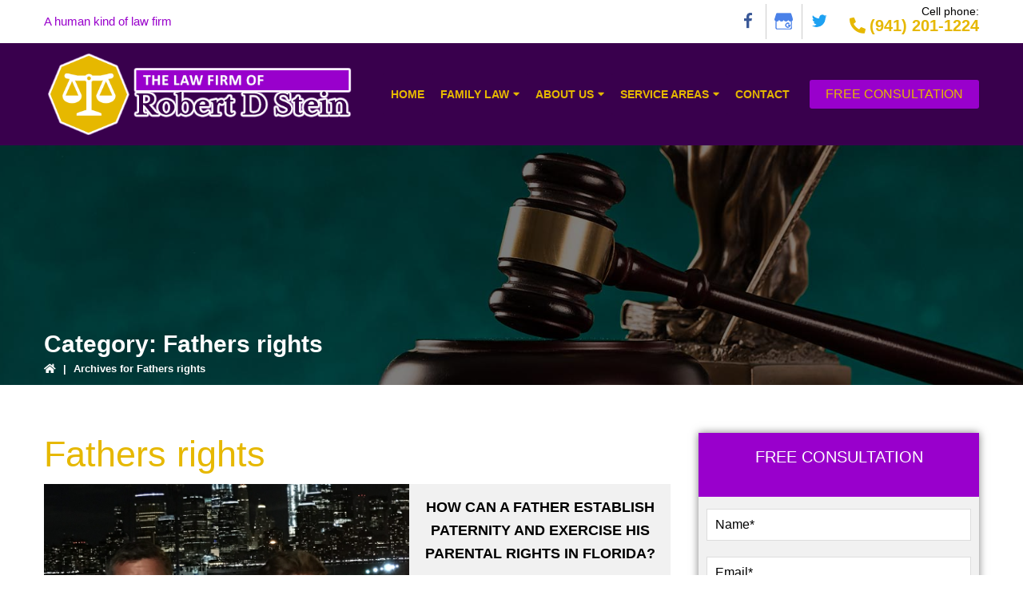

--- FILE ---
content_type: text/html; charset=UTF-8
request_url: https://www.bobsteinlaw.com/blog/category/fathers-rights/
body_size: 14465
content:
<!DOCTYPE html>
<html lang="en-US">
<head >
<meta charset="UTF-8" />
<meta name="viewport" content="width=device-width, initial-scale=1" />
<meta name='robots' content='noindex, follow' />

	<!-- This site is optimized with the Yoast SEO plugin v26.7 - https://yoast.com/wordpress/plugins/seo/ -->
	<title>Fathers rights Archives - The Law Firm of Robert D. Stein</title>
	<meta property="og:locale" content="en_US" />
	<meta property="og:type" content="article" />
	<meta property="og:title" content="Fathers rights Archives - The Law Firm of Robert D. Stein" />
	<meta property="og:url" content="https://www.bobsteinlaw.com/blog/category/fathers-rights/" />
	<meta property="og:site_name" content="The Law Firm of Robert D. Stein" />
	<meta name="twitter:card" content="summary_large_image" />
	<script type="application/ld+json" class="yoast-schema-graph">{"@context":"https://schema.org","@graph":[{"@type":"CollectionPage","@id":"https://www.bobsteinlaw.com/blog/category/fathers-rights/","url":"https://www.bobsteinlaw.com/blog/category/fathers-rights/","name":"Fathers rights Archives - The Law Firm of Robert D. Stein","isPartOf":{"@id":"http://www.bobsteinlaw.com/#website"},"primaryImageOfPage":{"@id":"https://www.bobsteinlaw.com/blog/category/fathers-rights/#primaryimage"},"image":{"@id":"https://www.bobsteinlaw.com/blog/category/fathers-rights/#primaryimage"},"thumbnailUrl":"https://www.bobsteinlaw.com/wp-content/uploads/2022/02/gallery_744588E5-BC89-42C0-8C0E-1622A1D345FB_1642350778-scaled.jpeg","breadcrumb":{"@id":"https://www.bobsteinlaw.com/blog/category/fathers-rights/#breadcrumb"},"inLanguage":"en-US"},{"@type":"ImageObject","inLanguage":"en-US","@id":"https://www.bobsteinlaw.com/blog/category/fathers-rights/#primaryimage","url":"https://www.bobsteinlaw.com/wp-content/uploads/2022/02/gallery_744588E5-BC89-42C0-8C0E-1622A1D345FB_1642350778-scaled.jpeg","contentUrl":"https://www.bobsteinlaw.com/wp-content/uploads/2022/02/gallery_744588E5-BC89-42C0-8C0E-1622A1D345FB_1642350778-scaled.jpeg","width":1920,"height":2560},{"@type":"BreadcrumbList","@id":"https://www.bobsteinlaw.com/blog/category/fathers-rights/#breadcrumb","itemListElement":[{"@type":"ListItem","position":1,"name":"Home","item":"http://www.bobsteinlaw.com/"},{"@type":"ListItem","position":2,"name":"Fathers rights"}]},{"@type":"WebSite","@id":"http://www.bobsteinlaw.com/#website","url":"http://www.bobsteinlaw.com/","name":"The Law Firm of Robert D. Stein","description":"","potentialAction":[{"@type":"SearchAction","target":{"@type":"EntryPoint","urlTemplate":"http://www.bobsteinlaw.com/?s={search_term_string}"},"query-input":{"@type":"PropertyValueSpecification","valueRequired":true,"valueName":"search_term_string"}}],"inLanguage":"en-US"}]}</script>
	<!-- / Yoast SEO plugin. -->


<link rel='dns-prefetch' href='//static.addtoany.com' />
<link rel='dns-prefetch' href='//cdn.jsdelivr.net' />
<link rel='dns-prefetch' href='//use.fontawesome.com' />
<link rel='dns-prefetch' href='//cdnjs.cloudflare.com' />
<link rel="alternate" type="application/rss+xml" title="The Law Firm of Robert D. Stein &raquo; Feed" href="https://www.bobsteinlaw.com/feed/" />
<link rel="alternate" type="application/rss+xml" title="The Law Firm of Robert D. Stein &raquo; Comments Feed" href="https://www.bobsteinlaw.com/comments/feed/" />
<link rel="alternate" type="application/rss+xml" title="The Law Firm of Robert D. Stein &raquo; Fathers rights Category Feed" href="https://www.bobsteinlaw.com/blog/category/fathers-rights/feed/" />
<style id='wp-img-auto-sizes-contain-inline-css' type='text/css'>
img:is([sizes=auto i],[sizes^="auto," i]){contain-intrinsic-size:3000px 1500px}
/*# sourceURL=wp-img-auto-sizes-contain-inline-css */
</style>
<link rel='stylesheet' id='template-5-css' href='https://www.bobsteinlaw.com/wp-content/themes/bobsteinlaw/style.css?ver=1.0-dev' type='text/css' media='all' />
<style id='wp-emoji-styles-inline-css' type='text/css'>

	img.wp-smiley, img.emoji {
		display: inline !important;
		border: none !important;
		box-shadow: none !important;
		height: 1em !important;
		width: 1em !important;
		margin: 0 0.07em !important;
		vertical-align: -0.1em !important;
		background: none !important;
		padding: 0 !important;
	}
/*# sourceURL=wp-emoji-styles-inline-css */
</style>
<style id='wp-block-library-inline-css' type='text/css'>
:root{--wp-block-synced-color:#7a00df;--wp-block-synced-color--rgb:122,0,223;--wp-bound-block-color:var(--wp-block-synced-color);--wp-editor-canvas-background:#ddd;--wp-admin-theme-color:#007cba;--wp-admin-theme-color--rgb:0,124,186;--wp-admin-theme-color-darker-10:#006ba1;--wp-admin-theme-color-darker-10--rgb:0,107,160.5;--wp-admin-theme-color-darker-20:#005a87;--wp-admin-theme-color-darker-20--rgb:0,90,135;--wp-admin-border-width-focus:2px}@media (min-resolution:192dpi){:root{--wp-admin-border-width-focus:1.5px}}.wp-element-button{cursor:pointer}:root .has-very-light-gray-background-color{background-color:#eee}:root .has-very-dark-gray-background-color{background-color:#313131}:root .has-very-light-gray-color{color:#eee}:root .has-very-dark-gray-color{color:#313131}:root .has-vivid-green-cyan-to-vivid-cyan-blue-gradient-background{background:linear-gradient(135deg,#00d084,#0693e3)}:root .has-purple-crush-gradient-background{background:linear-gradient(135deg,#34e2e4,#4721fb 50%,#ab1dfe)}:root .has-hazy-dawn-gradient-background{background:linear-gradient(135deg,#faaca8,#dad0ec)}:root .has-subdued-olive-gradient-background{background:linear-gradient(135deg,#fafae1,#67a671)}:root .has-atomic-cream-gradient-background{background:linear-gradient(135deg,#fdd79a,#004a59)}:root .has-nightshade-gradient-background{background:linear-gradient(135deg,#330968,#31cdcf)}:root .has-midnight-gradient-background{background:linear-gradient(135deg,#020381,#2874fc)}:root{--wp--preset--font-size--normal:16px;--wp--preset--font-size--huge:42px}.has-regular-font-size{font-size:1em}.has-larger-font-size{font-size:2.625em}.has-normal-font-size{font-size:var(--wp--preset--font-size--normal)}.has-huge-font-size{font-size:var(--wp--preset--font-size--huge)}.has-text-align-center{text-align:center}.has-text-align-left{text-align:left}.has-text-align-right{text-align:right}.has-fit-text{white-space:nowrap!important}#end-resizable-editor-section{display:none}.aligncenter{clear:both}.items-justified-left{justify-content:flex-start}.items-justified-center{justify-content:center}.items-justified-right{justify-content:flex-end}.items-justified-space-between{justify-content:space-between}.screen-reader-text{border:0;clip-path:inset(50%);height:1px;margin:-1px;overflow:hidden;padding:0;position:absolute;width:1px;word-wrap:normal!important}.screen-reader-text:focus{background-color:#ddd;clip-path:none;color:#444;display:block;font-size:1em;height:auto;left:5px;line-height:normal;padding:15px 23px 14px;text-decoration:none;top:5px;width:auto;z-index:100000}html :where(.has-border-color){border-style:solid}html :where([style*=border-top-color]){border-top-style:solid}html :where([style*=border-right-color]){border-right-style:solid}html :where([style*=border-bottom-color]){border-bottom-style:solid}html :where([style*=border-left-color]){border-left-style:solid}html :where([style*=border-width]){border-style:solid}html :where([style*=border-top-width]){border-top-style:solid}html :where([style*=border-right-width]){border-right-style:solid}html :where([style*=border-bottom-width]){border-bottom-style:solid}html :where([style*=border-left-width]){border-left-style:solid}html :where(img[class*=wp-image-]){height:auto;max-width:100%}:where(figure){margin:0 0 1em}html :where(.is-position-sticky){--wp-admin--admin-bar--position-offset:var(--wp-admin--admin-bar--height,0px)}@media screen and (max-width:600px){html :where(.is-position-sticky){--wp-admin--admin-bar--position-offset:0px}}

/*# sourceURL=wp-block-library-inline-css */
</style><style id='global-styles-inline-css' type='text/css'>
:root{--wp--preset--aspect-ratio--square: 1;--wp--preset--aspect-ratio--4-3: 4/3;--wp--preset--aspect-ratio--3-4: 3/4;--wp--preset--aspect-ratio--3-2: 3/2;--wp--preset--aspect-ratio--2-3: 2/3;--wp--preset--aspect-ratio--16-9: 16/9;--wp--preset--aspect-ratio--9-16: 9/16;--wp--preset--color--black: #000000;--wp--preset--color--cyan-bluish-gray: #abb8c3;--wp--preset--color--white: #ffffff;--wp--preset--color--pale-pink: #f78da7;--wp--preset--color--vivid-red: #cf2e2e;--wp--preset--color--luminous-vivid-orange: #ff6900;--wp--preset--color--luminous-vivid-amber: #fcb900;--wp--preset--color--light-green-cyan: #7bdcb5;--wp--preset--color--vivid-green-cyan: #00d084;--wp--preset--color--pale-cyan-blue: #8ed1fc;--wp--preset--color--vivid-cyan-blue: #0693e3;--wp--preset--color--vivid-purple: #9b51e0;--wp--preset--color--light-gray: #f5f5f5;--wp--preset--color--medium-gray: #999;--wp--preset--color--dark-gray: #333;--wp--preset--gradient--vivid-cyan-blue-to-vivid-purple: linear-gradient(135deg,rgb(6,147,227) 0%,rgb(155,81,224) 100%);--wp--preset--gradient--light-green-cyan-to-vivid-green-cyan: linear-gradient(135deg,rgb(122,220,180) 0%,rgb(0,208,130) 100%);--wp--preset--gradient--luminous-vivid-amber-to-luminous-vivid-orange: linear-gradient(135deg,rgb(252,185,0) 0%,rgb(255,105,0) 100%);--wp--preset--gradient--luminous-vivid-orange-to-vivid-red: linear-gradient(135deg,rgb(255,105,0) 0%,rgb(207,46,46) 100%);--wp--preset--gradient--very-light-gray-to-cyan-bluish-gray: linear-gradient(135deg,rgb(238,238,238) 0%,rgb(169,184,195) 100%);--wp--preset--gradient--cool-to-warm-spectrum: linear-gradient(135deg,rgb(74,234,220) 0%,rgb(151,120,209) 20%,rgb(207,42,186) 40%,rgb(238,44,130) 60%,rgb(251,105,98) 80%,rgb(254,248,76) 100%);--wp--preset--gradient--blush-light-purple: linear-gradient(135deg,rgb(255,206,236) 0%,rgb(152,150,240) 100%);--wp--preset--gradient--blush-bordeaux: linear-gradient(135deg,rgb(254,205,165) 0%,rgb(254,45,45) 50%,rgb(107,0,62) 100%);--wp--preset--gradient--luminous-dusk: linear-gradient(135deg,rgb(255,203,112) 0%,rgb(199,81,192) 50%,rgb(65,88,208) 100%);--wp--preset--gradient--pale-ocean: linear-gradient(135deg,rgb(255,245,203) 0%,rgb(182,227,212) 50%,rgb(51,167,181) 100%);--wp--preset--gradient--electric-grass: linear-gradient(135deg,rgb(202,248,128) 0%,rgb(113,206,126) 100%);--wp--preset--gradient--midnight: linear-gradient(135deg,rgb(2,3,129) 0%,rgb(40,116,252) 100%);--wp--preset--font-size--small: 12px;--wp--preset--font-size--medium: 20px;--wp--preset--font-size--large: 20px;--wp--preset--font-size--x-large: 42px;--wp--preset--font-size--normal: 16px;--wp--preset--font-size--larger: 24px;--wp--preset--spacing--20: 0.44rem;--wp--preset--spacing--30: 0.67rem;--wp--preset--spacing--40: 1rem;--wp--preset--spacing--50: 1.5rem;--wp--preset--spacing--60: 2.25rem;--wp--preset--spacing--70: 3.38rem;--wp--preset--spacing--80: 5.06rem;--wp--preset--shadow--natural: 6px 6px 9px rgba(0, 0, 0, 0.2);--wp--preset--shadow--deep: 12px 12px 50px rgba(0, 0, 0, 0.4);--wp--preset--shadow--sharp: 6px 6px 0px rgba(0, 0, 0, 0.2);--wp--preset--shadow--outlined: 6px 6px 0px -3px rgb(255, 255, 255), 6px 6px rgb(0, 0, 0);--wp--preset--shadow--crisp: 6px 6px 0px rgb(0, 0, 0);}:where(.is-layout-flex){gap: 0.5em;}:where(.is-layout-grid){gap: 0.5em;}body .is-layout-flex{display: flex;}.is-layout-flex{flex-wrap: wrap;align-items: center;}.is-layout-flex > :is(*, div){margin: 0;}body .is-layout-grid{display: grid;}.is-layout-grid > :is(*, div){margin: 0;}:where(.wp-block-columns.is-layout-flex){gap: 2em;}:where(.wp-block-columns.is-layout-grid){gap: 2em;}:where(.wp-block-post-template.is-layout-flex){gap: 1.25em;}:where(.wp-block-post-template.is-layout-grid){gap: 1.25em;}.has-black-color{color: var(--wp--preset--color--black) !important;}.has-cyan-bluish-gray-color{color: var(--wp--preset--color--cyan-bluish-gray) !important;}.has-white-color{color: var(--wp--preset--color--white) !important;}.has-pale-pink-color{color: var(--wp--preset--color--pale-pink) !important;}.has-vivid-red-color{color: var(--wp--preset--color--vivid-red) !important;}.has-luminous-vivid-orange-color{color: var(--wp--preset--color--luminous-vivid-orange) !important;}.has-luminous-vivid-amber-color{color: var(--wp--preset--color--luminous-vivid-amber) !important;}.has-light-green-cyan-color{color: var(--wp--preset--color--light-green-cyan) !important;}.has-vivid-green-cyan-color{color: var(--wp--preset--color--vivid-green-cyan) !important;}.has-pale-cyan-blue-color{color: var(--wp--preset--color--pale-cyan-blue) !important;}.has-vivid-cyan-blue-color{color: var(--wp--preset--color--vivid-cyan-blue) !important;}.has-vivid-purple-color{color: var(--wp--preset--color--vivid-purple) !important;}.has-black-background-color{background-color: var(--wp--preset--color--black) !important;}.has-cyan-bluish-gray-background-color{background-color: var(--wp--preset--color--cyan-bluish-gray) !important;}.has-white-background-color{background-color: var(--wp--preset--color--white) !important;}.has-pale-pink-background-color{background-color: var(--wp--preset--color--pale-pink) !important;}.has-vivid-red-background-color{background-color: var(--wp--preset--color--vivid-red) !important;}.has-luminous-vivid-orange-background-color{background-color: var(--wp--preset--color--luminous-vivid-orange) !important;}.has-luminous-vivid-amber-background-color{background-color: var(--wp--preset--color--luminous-vivid-amber) !important;}.has-light-green-cyan-background-color{background-color: var(--wp--preset--color--light-green-cyan) !important;}.has-vivid-green-cyan-background-color{background-color: var(--wp--preset--color--vivid-green-cyan) !important;}.has-pale-cyan-blue-background-color{background-color: var(--wp--preset--color--pale-cyan-blue) !important;}.has-vivid-cyan-blue-background-color{background-color: var(--wp--preset--color--vivid-cyan-blue) !important;}.has-vivid-purple-background-color{background-color: var(--wp--preset--color--vivid-purple) !important;}.has-black-border-color{border-color: var(--wp--preset--color--black) !important;}.has-cyan-bluish-gray-border-color{border-color: var(--wp--preset--color--cyan-bluish-gray) !important;}.has-white-border-color{border-color: var(--wp--preset--color--white) !important;}.has-pale-pink-border-color{border-color: var(--wp--preset--color--pale-pink) !important;}.has-vivid-red-border-color{border-color: var(--wp--preset--color--vivid-red) !important;}.has-luminous-vivid-orange-border-color{border-color: var(--wp--preset--color--luminous-vivid-orange) !important;}.has-luminous-vivid-amber-border-color{border-color: var(--wp--preset--color--luminous-vivid-amber) !important;}.has-light-green-cyan-border-color{border-color: var(--wp--preset--color--light-green-cyan) !important;}.has-vivid-green-cyan-border-color{border-color: var(--wp--preset--color--vivid-green-cyan) !important;}.has-pale-cyan-blue-border-color{border-color: var(--wp--preset--color--pale-cyan-blue) !important;}.has-vivid-cyan-blue-border-color{border-color: var(--wp--preset--color--vivid-cyan-blue) !important;}.has-vivid-purple-border-color{border-color: var(--wp--preset--color--vivid-purple) !important;}.has-vivid-cyan-blue-to-vivid-purple-gradient-background{background: var(--wp--preset--gradient--vivid-cyan-blue-to-vivid-purple) !important;}.has-light-green-cyan-to-vivid-green-cyan-gradient-background{background: var(--wp--preset--gradient--light-green-cyan-to-vivid-green-cyan) !important;}.has-luminous-vivid-amber-to-luminous-vivid-orange-gradient-background{background: var(--wp--preset--gradient--luminous-vivid-amber-to-luminous-vivid-orange) !important;}.has-luminous-vivid-orange-to-vivid-red-gradient-background{background: var(--wp--preset--gradient--luminous-vivid-orange-to-vivid-red) !important;}.has-very-light-gray-to-cyan-bluish-gray-gradient-background{background: var(--wp--preset--gradient--very-light-gray-to-cyan-bluish-gray) !important;}.has-cool-to-warm-spectrum-gradient-background{background: var(--wp--preset--gradient--cool-to-warm-spectrum) !important;}.has-blush-light-purple-gradient-background{background: var(--wp--preset--gradient--blush-light-purple) !important;}.has-blush-bordeaux-gradient-background{background: var(--wp--preset--gradient--blush-bordeaux) !important;}.has-luminous-dusk-gradient-background{background: var(--wp--preset--gradient--luminous-dusk) !important;}.has-pale-ocean-gradient-background{background: var(--wp--preset--gradient--pale-ocean) !important;}.has-electric-grass-gradient-background{background: var(--wp--preset--gradient--electric-grass) !important;}.has-midnight-gradient-background{background: var(--wp--preset--gradient--midnight) !important;}.has-small-font-size{font-size: var(--wp--preset--font-size--small) !important;}.has-medium-font-size{font-size: var(--wp--preset--font-size--medium) !important;}.has-large-font-size{font-size: var(--wp--preset--font-size--large) !important;}.has-x-large-font-size{font-size: var(--wp--preset--font-size--x-large) !important;}
/*# sourceURL=global-styles-inline-css */
</style>

<style id='classic-theme-styles-inline-css' type='text/css'>
/*! This file is auto-generated */
.wp-block-button__link{color:#fff;background-color:#32373c;border-radius:9999px;box-shadow:none;text-decoration:none;padding:calc(.667em + 2px) calc(1.333em + 2px);font-size:1.125em}.wp-block-file__button{background:#32373c;color:#fff;text-decoration:none}
/*# sourceURL=/wp-includes/css/classic-themes.min.css */
</style>
<link rel='stylesheet' id='contact-form-7-css' href='https://www.bobsteinlaw.com/wp-content/plugins/contact-form-7/includes/css/styles.css?ver=6.1.4' type='text/css' media='all' />
<link rel='stylesheet' id='sfs-gallery-style-css' href='https://www.bobsteinlaw.com/wp-content/plugins/sfs-gallery/css/sfs-gallery.css?ver=all' type='text/css' media='all' />
<link rel='stylesheet' id='slickcss-css' href='//cdn.jsdelivr.net/npm/slick-carousel@1.8.1/slick/slick.css?ver=all' type='text/css' media='all' />
<link rel='stylesheet' id='review-style-css' href='https://www.bobsteinlaw.com/wp-content/plugins/sfs-review/css/review-style.css?ver=all' type='text/css' media='all' />
<link rel='stylesheet' id='widgetopts-styles-css' href='https://www.bobsteinlaw.com/wp-content/plugins/widget-options/assets/css/widget-options.css?ver=4.1.3' type='text/css' media='all' />
<link rel='stylesheet' id='wpcf7-redirect-script-frontend-css' href='https://www.bobsteinlaw.com/wp-content/plugins/wpcf7-redirect/build/assets/frontend-script.css?ver=2c532d7e2be36f6af233' type='text/css' media='all' />
<link rel='stylesheet' id='dashicons-css' href='https://www.bobsteinlaw.com/wp-includes/css/dashicons.min.css?ver=6.9' type='text/css' media='all' />
<link rel='stylesheet' id='font-awesome-css' href='//use.fontawesome.com/releases/v5.11.2/css/all.css?ver=all' type='text/css' media='all' />
<link rel='stylesheet' id='animate-css-css' href='//cdnjs.cloudflare.com/ajax/libs/animate.css/3.5.2/animate.min.css?ver=all' type='text/css' media='all' />
<link rel='stylesheet' id='custom-css-css' href='https://www.bobsteinlaw.com/wp-content/themes/bobsteinlaw/css/custom-styles.css?ver=all' type='text/css' media='all' />
<link rel='stylesheet' id='sfl-blaze-gutenberg-css' href='https://www.bobsteinlaw.com/wp-content/themes/bobsteinlaw/lib/gutenberg/front-end.css?ver=1.0-dev' type='text/css' media='all' />
<link rel='stylesheet' id='addtoany-css' href='https://www.bobsteinlaw.com/wp-content/plugins/add-to-any/addtoany.min.css?ver=1.16' type='text/css' media='all' />

        	<link rel="stylesheet" async id='fontawesome-css' href="https://seomarkoptimizer.sfs.io/fonts.googleapis.com/css2?family=Montserrat:wght@400;500;600;700&display=swap" type='text/css' media='all'>
    
	<link rel="https://api.w.org/" href="https://www.bobsteinlaw.com/wp-json/" /><link rel="alternate" title="JSON" type="application/json" href="https://www.bobsteinlaw.com/wp-json/wp/v2/categories/15" /><link rel="EditURI" type="application/rsd+xml" title="RSD" href="https://www.bobsteinlaw.com/xmlrpc.php?rsd" />
<meta name="generator" content="WordPress 6.9" />
<script type="text/javascript" src="//www.bobsteinlaw.com/?wordfence_syncAttackData=1768904082.9702" async></script><link rel="pingback" href="https://www.bobsteinlaw.com/xmlrpc.php" />

    
    
	<link rel="icon" href="https://www.bobsteinlaw.com/wp-content/uploads/2022/01/favicon-1-150x150.png" sizes="32x32" />
<link rel="icon" href="https://www.bobsteinlaw.com/wp-content/uploads/2022/01/favicon-1.png" sizes="192x192" />
<link rel="apple-touch-icon" href="https://www.bobsteinlaw.com/wp-content/uploads/2022/01/favicon-1.png" />
<meta name="msapplication-TileImage" content="https://www.bobsteinlaw.com/wp-content/uploads/2022/01/favicon-1.png" />
</head>
<body class="archive category category-fathers-rights category-15 wp-embed-responsive wp-theme-genesis wp-child-theme-bobsteinlaw header-full-width content-sidebar genesis-breadcrumbs-hidden">
    <div class="site-container"><ul class="genesis-skip-link"><li><a href="#genesis-nav-primary" class="screen-reader-shortcut"> Skip to primary navigation</a></li><li><a href="#genesis-content" class="screen-reader-shortcut"> Skip to main content</a></li><li><a href="#genesis-sidebar-primary" class="screen-reader-shortcut"> Skip to primary sidebar</a></li></ul>
	<div class="site-sticky-header site-header relative">
		<div class="wrap">
			<div class="header-section relative">
				<div class="site-wrap">
					<div class="container">
											<div class="header-row top-header-wrap hide-item-mobile relative">
							<div class="inner-width relative">
								<div class="top-header site-flex justify-content relative">
																	<div class="header-tagline relative">A human kind of law firm</div>
																	<div class="header-media-cta site-flex justify-content-right-center relative">
										<div class="header-media relative">        <ul class="social-media">
        	        		<li><a class="sprite" id="sprite-facebook-icon" href="https://www.facebook.com/Bob-Stein-Law-107970201757319/?ref=page_internal" alt="Facebook" title="Facebook" target="_blank"></a></li>
        	        		<li><a class="sprite" id="sprite-gmb-icon" href="https://www.google.com/maps/place/The+Law+Firm+of+Robert+D.+Stein/@27.4939171,-82.575947,17z/data=!3m1!4b1!4m5!3m4!1s0x88c31786c095fc6d:0x39fc3e49696e689e!8m2!3d27.4939171!4d-82.5737583?hl=en-PH" alt="Google My Business" title="Google My Business" target="_blank"></a></li>
        	        		<li><a class="sprite" id="sprite-twitter-icon" href="https://twitter.com/robert_firm" alt="Twitter" title="Twitter" target="_blank"></a></li>
        	        </ul>
    </div>
																			<div class="header-cta site-flex justify-content-right relative">
																					<div class="site-number style-2 relative">
												<span class="number-label">Cell phone:</span>
																							<a class="phone-click" href="tel:9412011224"><noscript>"(941) 201-1224"</noscript><script>document.write("(941) 201-1224");</script></a>
																						</div>
																				</div>
																		</div>
								</div>
							</div>
						</div>
						<div class="header-row main-header-wrap site-flex justify-content relative">
							<div class="inner-width relative">
								<div class="main-header site-flex justify-content">
									<div class="col-4-12 header-logo relative">
										<a class="main-logo" href="https://www.bobsteinlaw.com">
											<img src="https://www.bobsteinlaw.com/wp-content/uploads/2022/01/The-Law-Firm-of-Robert-D-Stein-logo.png" alt="The Law Firm of Robert D. Stein, FL" title="The Law Firm of Robert D. Stein">
										</a>
									</div>
									<div class="col-8-12 header-cta-details-wrap">
										<div class="header-cta-details site-flex justify-content-right-center">
											<div class="header-menu main-nav"><nav class="nav-primary" aria-label="Main" id="genesis-nav-primary"><div class="wrap"><ul id="menu-main-menu" class="menu genesis-nav-menu menu-primary js-superfish"><li id="menu-item-329" class="menu-item menu-item-type-post_type menu-item-object-page menu-item-home menu-item-329"><a href="https://www.bobsteinlaw.com/"><span >Home</span></a></li>
<li id="menu-item-1006" class="menu-item menu-item-type-post_type menu-item-object-page menu-item-has-children menu-item-1006"><a href="https://www.bobsteinlaw.com/family-law/"><span >Family Law</span></a>
<ul class="sub-menu">
	<li id="menu-item-1011" class="menu-item menu-item-type-post_type menu-item-object-page menu-item-1011"><a href="https://www.bobsteinlaw.com/family-law/relocation-services/"><span >Relocation Services</span></a></li>
	<li id="menu-item-1010" class="menu-item menu-item-type-post_type menu-item-object-page menu-item-1010"><a href="https://www.bobsteinlaw.com/family-law/modification-services/"><span >Modification Services</span></a></li>
	<li id="menu-item-1009" class="menu-item menu-item-type-post_type menu-item-object-page menu-item-1009"><a href="https://www.bobsteinlaw.com/family-law/adoption/"><span >Adoption</span></a></li>
	<li id="menu-item-1008" class="menu-item menu-item-type-post_type menu-item-object-page menu-item-1008"><a href="https://www.bobsteinlaw.com/family-law/child-custody/"><span >Child Custody</span></a></li>
	<li id="menu-item-1007" class="menu-item menu-item-type-post_type menu-item-object-page menu-item-1007"><a href="https://www.bobsteinlaw.com/family-law/divorces/"><span >Divorces</span></a></li>
</ul>
</li>
<li id="menu-item-1005" class="menu-item menu-item-type-post_type menu-item-object-page menu-item-has-children menu-item-1005"><a href="https://www.bobsteinlaw.com/about-us/"><span >About Us</span></a>
<ul class="sub-menu">
	<li id="menu-item-1012" class="menu-item menu-item-type-post_type menu-item-object-page menu-item-1012"><a href="https://www.bobsteinlaw.com/blog/"><span >Blog</span></a></li>
</ul>
</li>
<li id="menu-item-1003" class="menu-item menu-item-type-post_type menu-item-object-page menu-item-has-children menu-item-1003"><a href="https://www.bobsteinlaw.com/service-areas/"><span >Service Areas</span></a>
<ul class="sub-menu">
	<li id="menu-item-1004" class="menu-item menu-item-type-post_type menu-item-object-page menu-item-1004"><a href="https://www.bobsteinlaw.com/service-areas/reviews/"><span >Reviews</span></a></li>
</ul>
</li>
<li id="menu-item-397" class="menu-item menu-item-type-post_type menu-item-object-page menu-item-397"><a href="https://www.bobsteinlaw.com/contact/"><span >Contact</span></a></li>
</ul></div></nav></div>
											<div class="header-btn-wrap hide-item-mobile relative">
												<div class="header-btn uppercase relative">
													<a href="https://www.bobsteinlaw.com/contact/">Free consultation</a>
												</div>
											</div>
										</div>
										
									</div>
								</div>
							</div>		
						</div>
										</div>
				</div>
			</div>
		</div>
		<div class="mobile-view-number text-center">
					<div class="rec-number-wrap">
							<div class="site-number relative">
									<a class="phone-click" href="tel:9412011224"><noscript>"(941) 201-1224"</noscript><script>document.write("(941) 201-1224");</script></a>
								</div>
				
			</div>
				</div>
		<div class="mobile-view-dots">
			<div class="mob-dots"><i class="fas fa-ellipsis-v"></i></div>
			<div class="mob-dots-items">
										<div class="mob-item site-name relative">
					<a href="https://www.bobsteinlaw.com">The Law Firm of Robert D. Stein</a>
				</div>
																														<div class="mob-item site-location relative">	    	<div class="site-address">
	    		    		<span>1201 6th Ave. W., Suite #100<br />
Bradenton, FL 34205</span>
	    		    	</div>
	    </div>
																																	<div class="mob-item site-email relative">	    	<div class="site-email">
	    		    		<span><a href="mailto:bob@bobsteinlaw.com">bob@bobsteinlaw.com</a></span>
	    		    	</div>
	    </div>
																														<div class="mob-item site-operation relative">	    	<div class="operation-time">
	    		    		<span>Mon - Friday, 8:30 AM - 5:30 PM</span>
	    		    		<span>Weekends: By Appointment Only</span>
	    		    	</div>
	    </div>
																														<div class="mob-item site-social-media relative">        <ul class="social-media">
        	        		<li><a class="sprite" id="sprite-facebook-icon" href="https://www.facebook.com/Bob-Stein-Law-107970201757319/?ref=page_internal" alt="Facebook" title="Facebook" target="_blank"></a></li>
        	        		<li><a class="sprite" id="sprite-gmb-icon" href="https://www.google.com/maps/place/The+Law+Firm+of+Robert+D.+Stein/@27.4939171,-82.575947,17z/data=!3m1!4b1!4m5!3m4!1s0x88c31786c095fc6d:0x39fc3e49696e689e!8m2!3d27.4939171!4d-82.5737583?hl=en-PH" alt="Google My Business" title="Google My Business" target="_blank"></a></li>
        	        		<li><a class="sprite" id="sprite-twitter-icon" href="https://twitter.com/robert_firm" alt="Twitter" title="Twitter" target="_blank"></a></li>
        	        </ul>
    </div>
									</div>
		</div>
	</div>
	<div class="mob-separator"></div>

		
	<header class="site-main-header site-header relative">
		<div class="wrap">
			<div class="header-section relative">
				<div class="site-wrap">
					<div class="container">
											<div class="header-row top-header-wrap relative">
							<div class="inner-width relative">
								<div class="top-header site-flex justify-content relative">
																	<div class="header-tagline relative">A human kind of law firm</div>
																	<div class="header-media-cta site-flex justify-content-right-center relative">
										<div class="header-media relative">        <ul class="social-media">
        	        		<li><a class="sprite" id="sprite-facebook-icon" href="https://www.facebook.com/Bob-Stein-Law-107970201757319/?ref=page_internal" alt="Facebook" title="Facebook" target="_blank"></a></li>
        	        		<li><a class="sprite" id="sprite-gmb-icon" href="https://www.google.com/maps/place/The+Law+Firm+of+Robert+D.+Stein/@27.4939171,-82.575947,17z/data=!3m1!4b1!4m5!3m4!1s0x88c31786c095fc6d:0x39fc3e49696e689e!8m2!3d27.4939171!4d-82.5737583?hl=en-PH" alt="Google My Business" title="Google My Business" target="_blank"></a></li>
        	        		<li><a class="sprite" id="sprite-twitter-icon" href="https://twitter.com/robert_firm" alt="Twitter" title="Twitter" target="_blank"></a></li>
        	        </ul>
    </div>
																			<div class="header-cta site-flex justify-content-right relative">
																					<div class="site-number style-2 relative">
												<span class="number-label">Cell phone:</span>
																							<a class="phone-click" href="tel:9412011224"><noscript>"(941) 201-1224"</noscript><script>document.write("(941) 201-1224");</script></a>
																						</div>
																				</div>
																		</div>
								</div>
							</div>
						</div>
						<div class="header-row main-header-wrap site-flex justify-content relative">
							<div class="inner-width relative">
								<div class="main-header site-flex justify-content relative">
									<div class="col-4-12 header-logo relative">
										<a class="main-logo" href="https://www.bobsteinlaw.com">
											<img src="https://www.bobsteinlaw.com/wp-content/uploads/2022/01/The-Law-Firm-of-Robert-D-Stein-logo.png" alt="The Law Firm of Robert D. Stein, FL" title="The Law Firm of Robert D. Stein">
										</a>
									</div>
									<div class="col-8-12 header-cta-details-wrap relative">
										<div class="header-cta-details site-flex justify-content-right-center relative">
											<div class="header-menu main-nav relative"><nav class="nav-primary" aria-label="Main" id="genesis-nav-primary"><div class="wrap"><ul id="menu-main-menu-1" class="menu genesis-nav-menu menu-primary js-superfish"><li class="menu-item menu-item-type-post_type menu-item-object-page menu-item-home menu-item-329"><a href="https://www.bobsteinlaw.com/"><span >Home</span></a></li>
<li class="menu-item menu-item-type-post_type menu-item-object-page menu-item-has-children menu-item-1006"><a href="https://www.bobsteinlaw.com/family-law/"><span >Family Law</span></a>
<ul class="sub-menu">
	<li class="menu-item menu-item-type-post_type menu-item-object-page menu-item-1011"><a href="https://www.bobsteinlaw.com/family-law/relocation-services/"><span >Relocation Services</span></a></li>
	<li class="menu-item menu-item-type-post_type menu-item-object-page menu-item-1010"><a href="https://www.bobsteinlaw.com/family-law/modification-services/"><span >Modification Services</span></a></li>
	<li class="menu-item menu-item-type-post_type menu-item-object-page menu-item-1009"><a href="https://www.bobsteinlaw.com/family-law/adoption/"><span >Adoption</span></a></li>
	<li class="menu-item menu-item-type-post_type menu-item-object-page menu-item-1008"><a href="https://www.bobsteinlaw.com/family-law/child-custody/"><span >Child Custody</span></a></li>
	<li class="menu-item menu-item-type-post_type menu-item-object-page menu-item-1007"><a href="https://www.bobsteinlaw.com/family-law/divorces/"><span >Divorces</span></a></li>
</ul>
</li>
<li class="menu-item menu-item-type-post_type menu-item-object-page menu-item-has-children menu-item-1005"><a href="https://www.bobsteinlaw.com/about-us/"><span >About Us</span></a>
<ul class="sub-menu">
	<li class="menu-item menu-item-type-post_type menu-item-object-page menu-item-1012"><a href="https://www.bobsteinlaw.com/blog/"><span >Blog</span></a></li>
</ul>
</li>
<li class="menu-item menu-item-type-post_type menu-item-object-page menu-item-has-children menu-item-1003"><a href="https://www.bobsteinlaw.com/service-areas/"><span >Service Areas</span></a>
<ul class="sub-menu">
	<li class="menu-item menu-item-type-post_type menu-item-object-page menu-item-1004"><a href="https://www.bobsteinlaw.com/service-areas/reviews/"><span >Reviews</span></a></li>
</ul>
</li>
<li class="menu-item menu-item-type-post_type menu-item-object-page menu-item-397"><a href="https://www.bobsteinlaw.com/contact/"><span >Contact</span></a></li>
</ul></div></nav></div>
											<div class="header-btn-wrap relative">
												<div class="header-btn uppercase relative">
													<a href="https://www.bobsteinlaw.com/contact/">Free consultation</a>
												</div>
											</div>
										</div>
										
									</div>
								</div>
							</div>		
						</div>
										</div>
				</div>
			</div>
		</div>
	</header>

			
			<div class="site-section">
			<div class="site-wrap">
				<div class="container">
					<div class="page-banner-container relative">
											<div class="page-banner lazyload background-image relative" style="background-image: url()" data-src="https://www.bobsteinlaw.com/wp-content/uploads/2022/01/about-us-banner.jpg">
												<div class="inner-width relative">
								<div class="page-title-container">
									<div class="page-title bold c-white">Category: <span>Fathers rights</span></div><div class="breadcrumb"><span class="bc-wrap"><span class="breadcrumb-link-wrap"><a href="https://www.bobsteinlaw.com/"><span class="home-icon relative"></span></a><meta ></span><span class="separator" aria-label="breadcrumb separator"> | </span>Archives for Fathers rights</span></div>								</div>
							</div>
						</div>
					</div>
				</div>
			</div>
		</div>
		<div class="site-inner"><div class="content-sidebar-wrap"><main class="content" id="genesis-content"><div class="archive-description taxonomy-archive-description taxonomy-description"><h1 class="archive-title">Fathers rights</h1></div>        <div class="blog-archive-container">
            <div class="custom-blog-post">
                <div class="site-wrap">
                    <div class="blog-list-container">
       
            <article class="post-1195 post type-post status-publish format-standard has-post-thumbnail category-child-custody category-dna-testing category-fathers-rights category-parenting-plan category-paternity tag-child-custody tag-dna-testing tag-fathers-rights tag-parenting-plan tag-paternity entry">
                <div class="post-item-content site-flex justify-content-top relative">
                    <div class="col-7-12 post-image lazyload background-image relative" style="background-image: url()" data-src="https://www.bobsteinlaw.com/wp-content/uploads/2022/02/gallery_744588E5-BC89-42C0-8C0E-1622A1D345FB_1642350778-scaled.jpeg">
                        <div class="post-date-author site-flex justify-content">
                            <div class="post-author">Bob Stein</div>
                            <div class="post-date">February 12, 2022</div>
                        </div>
                    </div>
                    <div class="col-5-12 post-content-wrap site-flex justify-content-center-center relative">
                        <div class="post-content text-center relative">
                            <div class="post-title bold uppercase">How can a Father Establish Paternity and Exercise His Parental Rights in Florida?</div>
                            <div class="post-desc">According to Florida law (statutes and case law), if a mother and father are legally<a href="https://www.bobsteinlaw.com/blog/child-custody/how-can-a-father-establish-paternity-and-exercise-his-parental-rights-in-florida/"> [...]</a></div>
                            <div class="post-btn">
                                <a class="site-btn" href="https://www.bobsteinlaw.com/blog/child-custody/how-can-a-father-establish-paternity-and-exercise-his-parental-rights-in-florida/">Read More</a>
                            </div>
                        </div>
                    </div>
                </div>
            </article>

                            </div>
                </div>
            </div>
                </div>
        </main><aside class="sidebar sidebar-primary widget-area" role="complementary" aria-label="Primary Sidebar" id="genesis-sidebar-primary"><h2 class="genesis-sidebar-title screen-reader-text">Primary Sidebar</h2><section id="custom_html-2" class="widget_text widget widget_custom_html"><div class="widget_text widget-wrap"><div class="textwidget custom-html-widget"><div class="sidebar-form">
<div class="wpcf7 no-js" id="wpcf7-f333-o1" lang="en-US" dir="ltr" data-wpcf7-id="333">
<div class="screen-reader-response"><p role="status" aria-live="polite" aria-atomic="true"></p> <ul></ul></div>
<form action="/blog/category/fathers-rights/#wpcf7-f333-o1" method="post" class="wpcf7-form init use-floating-validation-tip" aria-label="Contact form" novalidate="novalidate" data-status="init">
<fieldset class="hidden-fields-container"><input type="hidden" name="_wpcf7" value="333" /><input type="hidden" name="_wpcf7_version" value="6.1.4" /><input type="hidden" name="_wpcf7_locale" value="en_US" /><input type="hidden" name="_wpcf7_unit_tag" value="wpcf7-f333-o1" /><input type="hidden" name="_wpcf7_container_post" value="0" /><input type="hidden" name="_wpcf7_posted_data_hash" value="" /><input type="hidden" name="_wpcf7_recaptcha_response" value="" />
</fieldset>
<div class="form-container">
	<div class="form-title-desc-wrap">
		<div class="form-title uppercase text-center">
			<p>Free Consultation
			</p>
		</div>
	</div>
	<div class="form-field">
		<div class="col-1 relative">
			<p><label class="text-label">Name*</label><br />
<span class="wpcf7-form-control-wrap" data-name="fname"><input size="40" maxlength="400" class="wpcf7-form-control wpcf7-text wpcf7-validates-as-required" aria-required="true" aria-invalid="false" placeholder="Name*" value="" type="text" name="fname" /></span>
			</p>
		</div>
		<div class="col-1 relative">
			<p><label class="text-label">Email*</label><br />
<span class="wpcf7-form-control-wrap" data-name="email"><input size="40" maxlength="400" class="wpcf7-form-control wpcf7-email wpcf7-validates-as-required wpcf7-text wpcf7-validates-as-email" aria-required="true" aria-invalid="false" placeholder="Email*" value="" type="email" name="email" /></span>
			</p>
		</div>
		<div class="col-1 relative">
			<p><label class="text-label">Phone Number*</label><br />
<span class="wpcf7-form-control-wrap" data-name="phone"><input size="40" maxlength="400" class="wpcf7-form-control wpcf7-tel wpcf7-validates-as-required wpcf7-text wpcf7-validates-as-tel" aria-required="true" aria-invalid="false" placeholder="Phone Number*" value="" type="tel" name="phone" /></span>
			</p>
		</div>
		<div class="col-1 relative">
			<p><label class="select-label">Interested In:</label><br />
<span class="wpcf7-form-control-wrap" data-name="interest"><select class="wpcf7-form-control wpcf7-select wpcf7-validates-as-required" aria-required="true" aria-invalid="false" name="interest"><option value="Interested In:">Interested In:</option><option value="Parental Rights">Parental Rights</option><option value="Divorce">Divorce</option><option value="Adoption">Adoption</option><option value="Other">Other</option></select></span>
			</p>
		</div>
		<div class="col-1 relative">
			<p><label class="message-label">Message</label><br />
<span class="wpcf7-form-control-wrap" data-name="message"><textarea cols="40" rows="10" maxlength="2000" class="wpcf7-form-control wpcf7-textarea" aria-invalid="false" placeholder="Message" name="message"></textarea></span>
			</p>
		</div>
		<div class="col-1 relative">
			<p class="recaptcha-note text-center">This site is protected by reCAPTCHA and the Google <a href="https://policies.google.com/privacy" target="_blank">Privacy Policy</a> and <a href="https://policies.google.com/terms" target="_blank">Terms of Service</a> apply.
			</p>
		</div>
	<input class="wpcf7-form-control wpcf7-hidden" value="" type="hidden" name="lead_source" />
		<div class="col-1">
			<p><input class="wpcf7-form-control wpcf7-submit has-spinner" type="submit" value="Submit" />
			</p>
		</div>
	</div>
</div><div class="wpcf7-response-output" aria-hidden="true"></div>
</form>
</div>
</div></div></div></section>
<section id="custom_html-3" class="widget_text widget widget_custom_html"><div class="widget_text widget-wrap"><div class="textwidget custom-html-widget">
        	<div class="recent-post widget-post">
    		<div class="widget-custom-title relative uppercase click">Latest Post</div>
    		<div class="post-list-container recent-post-list-wrap">
    		    			<div class="recent-post-list site-flex justify-content-center">
    				<div class="recent-post-image col-5-12 text-center">
    					<a href="https://www.bobsteinlaw.com/blog/family-law-attorney/how-to-find-affordable-family-law-attorneys/">
    						<img class="lazyload" src="/wp-content/uploads/2020/07/Featured-Icon-Loader.png" data-src="" title="" alt="" width="100" height="100">
    					</a>
    				</div>
    				<div class="recent-post-text col-7-12">
    					<div class="latest-post-date">May 15, 2023</div>
    					<div class="latest-post-title">
    						<a href="https://www.bobsteinlaw.com/blog/family-law-attorney/how-to-find-affordable-family-law-attorneys/">How To FInd Affordable Family  Law Attorneys</a>
    					</div>
    				</div>
    			</div>
    			<hr>
    		    			<div class="recent-post-list site-flex justify-content-center">
    				<div class="recent-post-image col-5-12 text-center">
    					<a href="https://www.bobsteinlaw.com/blog/uncategorized/affordable-family-law-attorney/">
    						<img class="lazyload" src="/wp-content/uploads/2020/07/Featured-Icon-Loader.png" data-src="https://www.bobsteinlaw.com/wp-content/uploads/2022/10/gallery_gallery_gallery_Granparents-Asian_1644772783_GMB_1647567589_1649816474.jpg" title="" alt="" width="100" height="100">
    					</a>
    				</div>
    				<div class="recent-post-text col-7-12">
    					<div class="latest-post-date">October 16, 2022</div>
    					<div class="latest-post-title">
    						<a href="https://www.bobsteinlaw.com/blog/uncategorized/affordable-family-law-attorney/">Affordable Family law attorney</a>
    					</div>
    				</div>
    			</div>
    			<hr>
    		    			<div class="recent-post-list site-flex justify-content-center">
    				<div class="recent-post-image col-5-12 text-center">
    					<a href="https://www.bobsteinlaw.com/blog/divorce-lawyer/are-gifts-considered-marital-vs-separate-property-in-a-florida-divorce/">
    						<img class="lazyload" src="/wp-content/uploads/2020/07/Featured-Icon-Loader.png" data-src="https://www.bobsteinlaw.com/wp-content/uploads/2022/03/gallery_B96489E6-91C4-4EC2-95C8-C7272139B27A_1_201_a_1642350734-scaled.jpeg" title="" alt="" width="100" height="100">
    					</a>
    				</div>
    				<div class="recent-post-text col-7-12">
    					<div class="latest-post-date">March 17, 2022</div>
    					<div class="latest-post-title">
    						<a href="https://www.bobsteinlaw.com/blog/divorce-lawyer/are-gifts-considered-marital-vs-separate-property-in-a-florida-divorce/">Are Gifts Considered Marital vs. Separate Property in a Florida Divorce?</a>
    					</div>
    				</div>
    			</div>
    			<hr>
    		    		</div>
    	</div>
     
        
    </div></div></section>
<section id="custom_html-4" class="widget_text widget widget_custom_html"><div class="widget_text widget-wrap"><div class="textwidget custom-html-widget">        
    				<div class="category-post widget-post">
				<div class="widget-custom-title relative uppercase">Category</div>
				<ul class="post-list-container category-post-list">
											<li>
							<a href="https://www.bobsteinlaw.com/blog/category/adoption/">Adoption</a>
						</li>
						<hr>
											<li>
							<a href="https://www.bobsteinlaw.com/blog/category/adopton/">adopton</a>
						</li>
						<hr>
											<li>
							<a href="https://www.bobsteinlaw.com/blog/category/affordable-attorney/">Affordable Attorney</a>
						</li>
						<hr>
											<li>
							<a href="https://www.bobsteinlaw.com/blog/category/affordable-divorce/">Affordable divorce</a>
						</li>
						<hr>
											<li>
							<a href="https://www.bobsteinlaw.com/blog/category/affordable-divorce-attorney/">affordable divorce attorney</a>
						</li>
						<hr>
											<li>
							<a href="https://www.bobsteinlaw.com/blog/category/affordable-family-law/">Affordable family law</a>
						</li>
						<hr>
											<li>
							<a href="https://www.bobsteinlaw.com/blog/category/affordable-family-law-attorney/">affordable family law attorney</a>
						</li>
						<hr>
											<li>
							<a href="https://www.bobsteinlaw.com/blog/category/attorney/">attorney</a>
						</li>
						<hr>
											<li>
							<a href="https://www.bobsteinlaw.com/blog/category/child-custody/">Child Custody</a>
						</li>
						<hr>
											<li>
							<a href="https://www.bobsteinlaw.com/blog/category/child-custody-attorney/">Child custody attorney</a>
						</li>
						<hr>
											<li>
							<a href="https://www.bobsteinlaw.com/blog/category/child-custody-lawyer/">child custody lawyer</a>
						</li>
						<hr>
											<li>
							<a href="https://www.bobsteinlaw.com/blog/category/custody/">custody</a>
						</li>
						<hr>
											<li>
							<a href="https://www.bobsteinlaw.com/blog/category/divorce/">divorce</a>
						</li>
						<hr>
											<li>
							<a href="https://www.bobsteinlaw.com/blog/category/divorce-atoreny/">Divorce Atoreny</a>
						</li>
						<hr>
											<li>
							<a href="https://www.bobsteinlaw.com/blog/category/divorce-attornet/">Divorce Attornet</a>
						</li>
						<hr>
											<li>
							<a href="https://www.bobsteinlaw.com/blog/category/divorce-attorneu/">divorce attorneu</a>
						</li>
						<hr>
											<li>
							<a href="https://www.bobsteinlaw.com/blog/category/divorce-attorney/">Divorce Attorney</a>
						</li>
						<hr>
											<li>
							<a href="https://www.bobsteinlaw.com/blog/category/divorce-law/">divorce law</a>
						</li>
						<hr>
											<li>
							<a href="https://www.bobsteinlaw.com/blog/category/divorce-lawyer/">Divorce Lawyer</a>
						</li>
						<hr>
											<li>
							<a href="https://www.bobsteinlaw.com/blog/category/divore-lawyer/">divore lawyer</a>
						</li>
						<hr>
											<li>
							<a href="https://www.bobsteinlaw.com/blog/category/dna-testing/">DNA testing</a>
						</li>
						<hr>
											<li>
							<a href="https://www.bobsteinlaw.com/blog/category/equitable-distribution/">equitable distribution</a>
						</li>
						<hr>
											<li>
							<a href="https://www.bobsteinlaw.com/blog/category/family-law/">family law</a>
						</li>
						<hr>
											<li>
							<a href="https://www.bobsteinlaw.com/blog/category/family-law-attorney/">family law attorney</a>
						</li>
						<hr>
											<li>
							<a href="https://www.bobsteinlaw.com/blog/category/family-law-lawyer/">family law lawyer</a>
						</li>
						<hr>
											<li>
							<a href="https://www.bobsteinlaw.com/blog/category/fathers-rights/">Fathers rights</a>
						</li>
						<hr>
											<li>
							<a href="https://www.bobsteinlaw.com/blog/category/full-custody/">full custody</a>
						</li>
						<hr>
											<li>
							<a href="https://www.bobsteinlaw.com/blog/category/marital-property/">marital property</a>
						</li>
						<hr>
											<li>
							<a href="https://www.bobsteinlaw.com/blog/category/medical-products-liability/">Medical Products Liability</a>
						</li>
						<hr>
											<li>
							<a href="https://www.bobsteinlaw.com/blog/category/parental-rights/">Parental Rights</a>
						</li>
						<hr>
											<li>
							<a href="https://www.bobsteinlaw.com/blog/category/parenting-plan/">Parenting Plan</a>
						</li>
						<hr>
											<li>
							<a href="https://www.bobsteinlaw.com/blog/category/paternity/">paternity</a>
						</li>
						<hr>
											<li>
							<a href="https://www.bobsteinlaw.com/blog/category/paternity-lawyer/">paternity lawyer</a>
						</li>
						<hr>
											<li>
							<a href="https://www.bobsteinlaw.com/blog/category/paternity-test/">paternity test</a>
						</li>
						<hr>
											<li>
							<a href="https://www.bobsteinlaw.com/blog/category/uncategorized/">Uncategorized</a>
						</li>
						<hr>
											<li>
							<a href="https://www.bobsteinlaw.com/blog/category/uncontested-divorce/">uncontested divorce</a>
						</li>
						<hr>
									</ul>
			</div>
    	            
    </div></div></section>
<section id="custom_html-5" class="widget_text widget widget_custom_html"><div class="widget_text widget-wrap"><div class="textwidget custom-html-widget">        <div class="archive-post widget-post">
        	<div class="widget-custom-title relative uppercase">Archives</div>
	        <ul class="post-list-container archive-post-list">
	          	<li>	<li><a href='https://www.bobsteinlaw.com/blog/2023/05/'>May 2023</a>&nbsp;(1)</li>
	<li><a href='https://www.bobsteinlaw.com/blog/2022/10/'>October 2022</a>&nbsp;(1)</li>
	<li><a href='https://www.bobsteinlaw.com/blog/2022/03/'>March 2022</a>&nbsp;(3)</li>
	<li><a href='https://www.bobsteinlaw.com/blog/2022/02/'>February 2022</a>&nbsp;(21)</li>
	<li><a href='https://www.bobsteinlaw.com/blog/2021/09/'>September 2021</a>&nbsp;(2)</li>
	<li><a href='https://www.bobsteinlaw.com/blog/2018/11/'>November 2018</a>&nbsp;(3)</li>
</li>
	        </ul>
        </div>
        </div></div></section>
</aside></div></div>									<div class="site-section homepage-cta">
					<div class="site-wrap">
				<div class="container">
					<div class="inner-width">
						<div class="homepage-cta-wrap relative site-flex justify-content-center">
							<div class="col-8-12 left-content">
															<div class="section-title">Legal issues that affect a family should be handled with care to ensure the best outcome for both parents and children. Contact us today for a free consultation.</div>
																					</div>
							<div class="col-4-12 right-content text-center">
															<a class="site-btn" href="https://www.bobsteinlaw.com/contact/">Find Out More</a>
														</div>
						</div>
					</div>
				</div>
			</div>
		</div>
		<footer class="site-section">
		<div class="site-wrap">
			<div class="container">
									<div class="footer-wrap background-color relative">
									<div class="inner-width">
											<div class="footer-column-wrap site-flex justify-content-top">
													<div class="col-4 footer-column relative">
																																		<div class="column-label uppercase bold">COMPANY INFORMATION</div>
																																				<div class="site-name relative">The Law Firm of Robert D. Stein</div>
																																				<div class="site-location relative">	    	<div class="site-address">
	    		    		<span>1201 6th Ave. W., Suite #100<br />
Bradenton, FL 34205</span>
	    		    	</div>
	    </div>
																																				<div class="site-phone relative"><a class="phone-click" href="tel:9412011224">(941) 201-1224</a></div>
																																				<div class="site-myemail relative">	    	<div class="site-email">
	    		    		<span><a href="mailto:bob@bobsteinlaw.com">bob@bobsteinlaw.com</a></span>
	    		    	</div>
	    </div>
																																				<div class="custom-html"><div class ="fas fa-id-badge relative" style = "font-size:20px;color:white;">
<span class= "lic_info"> Florida Bar Number: 1008852 </span>
</div>
</div>
																															</div>
													<div class="col-4 footer-column relative">
																																		<div class="column-label uppercase bold">SERVICES</div>
																																				<div class="footer-menu"><div class="menu-service-menu-container"><ul id="menu-service-menu" class="menu"><li id="menu-item-1017" class="menu-item menu-item-type-post_type menu-item-object-page menu-item-1017"><a href="https://www.bobsteinlaw.com/family-law/relocation-services/">Relocation Services</a></li>
<li id="menu-item-1016" class="menu-item menu-item-type-post_type menu-item-object-page menu-item-1016"><a href="https://www.bobsteinlaw.com/family-law/modification-services/">Modification Services</a></li>
<li id="menu-item-1015" class="menu-item menu-item-type-post_type menu-item-object-page menu-item-1015"><a href="https://www.bobsteinlaw.com/family-law/adoption/">Adoption</a></li>
<li id="menu-item-1014" class="menu-item menu-item-type-post_type menu-item-object-page menu-item-1014"><a href="https://www.bobsteinlaw.com/family-law/child-custody/">Child Custody</a></li>
<li id="menu-item-1013" class="menu-item menu-item-type-post_type menu-item-object-page menu-item-1013"><a href="https://www.bobsteinlaw.com/family-law/divorces/">Divorces</a></li>
</ul></div></div>
																															</div>
													<div class="col-4 footer-column relative">
																																		<div class="column-label uppercase bold">QUICK LINKS</div>
																																				<div class="footer-menu"><div class="menu-quick-links-container"><ul id="menu-quick-links" class="menu"><li id="menu-item-1018" class="menu-item menu-item-type-post_type menu-item-object-page menu-item-1018"><a href="https://www.bobsteinlaw.com/service-areas/">Service Areas</a></li>
<li id="menu-item-1020" class="menu-item menu-item-type-post_type menu-item-object-page menu-item-1020"><a href="https://www.bobsteinlaw.com/about-us/">About Us</a></li>
<li id="menu-item-1019" class="menu-item menu-item-type-post_type menu-item-object-page menu-item-1019"><a href="https://www.bobsteinlaw.com/service-areas/reviews/">Reviews</a></li>
<li id="menu-item-379" class="menu-item menu-item-type-post_type menu-item-object-page menu-item-379"><a href="https://www.bobsteinlaw.com/blog/">Blog</a></li>
<li id="menu-item-380" class="menu-item menu-item-type-post_type menu-item-object-page menu-item-380"><a href="https://www.bobsteinlaw.com/service-areas/reviews/">Reviews</a></li>
<li id="menu-item-1092" class="menu-item menu-item-type-post_type menu-item-object-page menu-item-1092"><a href="https://www.bobsteinlaw.com/contact/">Contact</a></li>
<li id="menu-item-1101" class="menu-item menu-item-type-post_type menu-item-object-page menu-item-1101"><a href="https://www.bobsteinlaw.com/data-policy/">Data Policy</a></li>
<li id="menu-item-378" class="menu-item menu-item-type-post_type menu-item-object-page menu-item-378"><a href="https://www.bobsteinlaw.com/sitemap/">Sitemap</a></li>
</ul></div></div>
																															</div>
													<div class="col-4 footer-column relative">
																																		<div class="custom-text">Providing his clients with affordable legal services and family law support is one of attorney Bob Stein's goals. Bob is 100% dedicated to helping families across Florida navigate through difficult times.</div>
																															</div>
												</div>
										</div>
				</div>
				<div class="copyright text-center">Copyright © 2026 The Law Firm of Robert D. Stein. All Rights Reserved.</div>
			</div>
		</div>
	</footer>

	
		<div class="move-to-top">
			<div class="to-top"></div>
		</div>

			<div class="popup-form">
			<div class="site-form">
				<div class="form-fields">
				<a title="Close" class="close">X</a>
				
<div class="wpcf7 no-js" id="wpcf7-f333-o2" lang="en-US" dir="ltr" data-wpcf7-id="333">
<div class="screen-reader-response"><p role="status" aria-live="polite" aria-atomic="true"></p> <ul></ul></div>
<form action="/blog/category/fathers-rights/#wpcf7-f333-o2" method="post" class="wpcf7-form init use-floating-validation-tip" aria-label="Contact form" novalidate="novalidate" data-status="init">
<fieldset class="hidden-fields-container"><input type="hidden" name="_wpcf7" value="333" /><input type="hidden" name="_wpcf7_version" value="6.1.4" /><input type="hidden" name="_wpcf7_locale" value="en_US" /><input type="hidden" name="_wpcf7_unit_tag" value="wpcf7-f333-o2" /><input type="hidden" name="_wpcf7_container_post" value="0" /><input type="hidden" name="_wpcf7_posted_data_hash" value="" /><input type="hidden" name="_wpcf7_recaptcha_response" value="" />
</fieldset>
<div class="form-container">
	<div class="form-title-desc-wrap">
		<div class="form-title uppercase text-center">
			<p>Free Consultation
			</p>
		</div>
	</div>
	<div class="form-field">
		<div class="col-1 relative">
			<p><label class="text-label">Name*</label><br />
<span class="wpcf7-form-control-wrap" data-name="fname"><input size="40" maxlength="400" class="wpcf7-form-control wpcf7-text wpcf7-validates-as-required" aria-required="true" aria-invalid="false" placeholder="Name*" value="" type="text" name="fname" /></span>
			</p>
		</div>
		<div class="col-1 relative">
			<p><label class="text-label">Email*</label><br />
<span class="wpcf7-form-control-wrap" data-name="email"><input size="40" maxlength="400" class="wpcf7-form-control wpcf7-email wpcf7-validates-as-required wpcf7-text wpcf7-validates-as-email" aria-required="true" aria-invalid="false" placeholder="Email*" value="" type="email" name="email" /></span>
			</p>
		</div>
		<div class="col-1 relative">
			<p><label class="text-label">Phone Number*</label><br />
<span class="wpcf7-form-control-wrap" data-name="phone"><input size="40" maxlength="400" class="wpcf7-form-control wpcf7-tel wpcf7-validates-as-required wpcf7-text wpcf7-validates-as-tel" aria-required="true" aria-invalid="false" placeholder="Phone Number*" value="" type="tel" name="phone" /></span>
			</p>
		</div>
		<div class="col-1 relative">
			<p><label class="select-label">Interested In:</label><br />
<span class="wpcf7-form-control-wrap" data-name="interest"><select class="wpcf7-form-control wpcf7-select wpcf7-validates-as-required" aria-required="true" aria-invalid="false" name="interest"><option value="Interested In:">Interested In:</option><option value="Parental Rights">Parental Rights</option><option value="Divorce">Divorce</option><option value="Adoption">Adoption</option><option value="Other">Other</option></select></span>
			</p>
		</div>
		<div class="col-1 relative">
			<p><label class="message-label">Message</label><br />
<span class="wpcf7-form-control-wrap" data-name="message"><textarea cols="40" rows="10" maxlength="2000" class="wpcf7-form-control wpcf7-textarea" aria-invalid="false" placeholder="Message" name="message"></textarea></span>
			</p>
		</div>
		<div class="col-1 relative">
			<p class="recaptcha-note text-center">This site is protected by reCAPTCHA and the Google <a href="https://policies.google.com/privacy" target="_blank">Privacy Policy</a> and <a href="https://policies.google.com/terms" target="_blank">Terms of Service</a> apply.
			</p>
		</div>
	<input class="wpcf7-form-control wpcf7-hidden" value="" type="hidden" name="lead_source" />
		<div class="col-1">
			<p><input class="wpcf7-form-control wpcf7-submit has-spinner" type="submit" value="Submit" />
			</p>
		</div>
	</div>
</div><div class="wpcf7-response-output" aria-hidden="true"></div>
</form>
</div>
				</div>
			</div>
		</div>

	
	  	<div class="floating-cta hide-cta">
	  		<a class="cta-btn uppercase"><span id="floating-title">Free consultation</span></a>
		</div>

	
			<script type="application/ld+json">
{  
   "@context":"https://schema.org/",
   "name":"The Law Firm of Robert D. Stein",
   "@type":"Blog",
   "description": "On the blog of The Law Firm of Robert D. Stein, you'll find helpful insights related to our legal practice areas. To schedule a free consultation, call (941) 201-1224.",
   "author":"Bob Stein",
   "Publisher":"The Law Firm of Robert D. Stein",
   "url":"https://www.bobsteinlaw.com/blog/"
}
</script>	
	
	</div><script type="text/javascript" id="addtoany-core-js-before">
/* <![CDATA[ */
window.a2a_config=window.a2a_config||{};a2a_config.callbacks=[];a2a_config.overlays=[];a2a_config.templates={};

//# sourceURL=addtoany-core-js-before
/* ]]> */
</script>
<script type="text/javascript" defer src="https://static.addtoany.com/menu/page.js" id="addtoany-core-js"></script>
<script type="text/javascript" src="https://www.bobsteinlaw.com/wp-includes/js/jquery/jquery.min.js?ver=3.7.1" id="jquery-core-js"></script>
<script type="text/javascript" src="https://www.bobsteinlaw.com/wp-includes/js/jquery/jquery-migrate.min.js?ver=3.4.1" id="jquery-migrate-js"></script>
<script type="text/javascript" defer src="https://www.bobsteinlaw.com/wp-content/plugins/add-to-any/addtoany.min.js?ver=1.1" id="addtoany-jquery-js"></script>
<script type="text/javascript" src="https://www.bobsteinlaw.com/wp-includes/js/dist/hooks.min.js?ver=dd5603f07f9220ed27f1" id="wp-hooks-js"></script>
<script type="text/javascript" src="https://www.bobsteinlaw.com/wp-includes/js/dist/i18n.min.js?ver=c26c3dc7bed366793375" id="wp-i18n-js"></script>
<script type="text/javascript" id="wp-i18n-js-after">
/* <![CDATA[ */
wp.i18n.setLocaleData( { 'text direction\u0004ltr': [ 'ltr' ] } );
//# sourceURL=wp-i18n-js-after
/* ]]> */
</script>
<script type="text/javascript" src="https://www.bobsteinlaw.com/wp-content/plugins/contact-form-7/includes/swv/js/index.js?ver=6.1.4" id="swv-js"></script>
<script type="text/javascript" id="contact-form-7-js-before">
/* <![CDATA[ */
var wpcf7 = {
    "api": {
        "root": "https:\/\/www.bobsteinlaw.com\/wp-json\/",
        "namespace": "contact-form-7\/v1"
    }
};
//# sourceURL=contact-form-7-js-before
/* ]]> */
</script>
<script type="text/javascript" src="https://www.bobsteinlaw.com/wp-content/plugins/contact-form-7/includes/js/index.js?ver=6.1.4" id="contact-form-7-js"></script>
<script type="text/javascript" id="sfs-gallery-js-js-extra">
/* <![CDATA[ */
var ajax_object = {"ajax_url":"https://www.bobsteinlaw.com/wp-admin/admin-ajax.php"};
//# sourceURL=sfs-gallery-js-js-extra
/* ]]> */
</script>
<script type="text/javascript" src="https://www.bobsteinlaw.com/wp-content/plugins/sfs-gallery/js/sfs-gallery.js?ver=1.0.0" id="sfs-gallery-js-js"></script>
<script type="text/javascript" src="//cdn.jsdelivr.net/npm/slick-carousel@1.8.1/slick/slick.min.js?ver=1.8.1" id="slickjs-js"></script>
<script type="text/javascript" src="https://www.bobsteinlaw.com/wp-content/plugins/sfs-review/js/review-js.js?ver=1.0.0" id="review-js-js"></script>
<script type="text/javascript" id="wpcf7-redirect-script-js-extra">
/* <![CDATA[ */
var wpcf7r = {"ajax_url":"https://www.bobsteinlaw.com/wp-admin/admin-ajax.php"};
//# sourceURL=wpcf7-redirect-script-js-extra
/* ]]> */
</script>
<script type="text/javascript" src="https://www.bobsteinlaw.com/wp-content/plugins/wpcf7-redirect/build/assets/frontend-script.js?ver=2c532d7e2be36f6af233" id="wpcf7-redirect-script-js"></script>
<script type="text/javascript" src="https://www.bobsteinlaw.com/wp-includes/js/hoverIntent.min.js?ver=1.10.2" id="hoverIntent-js"></script>
<script type="text/javascript" src="https://www.bobsteinlaw.com/wp-content/themes/genesis/lib/js/menu/superfish.min.js?ver=1.7.10" id="superfish-js"></script>
<script type="text/javascript" src="https://www.bobsteinlaw.com/wp-content/themes/genesis/lib/js/menu/superfish.args.min.js?ver=3.1.2" id="superfish-args-js"></script>
<script type="text/javascript" src="https://www.bobsteinlaw.com/wp-content/themes/genesis/lib/js/skip-links.min.js?ver=3.1.2" id="skip-links-js"></script>
<script type="text/javascript" id="sfl-blaze-responsive-menu-js-extra">
/* <![CDATA[ */
var genesis_responsive_menu = {"mainMenu":"","menuIconClass":"dashicons-before dashicons-menu","subMenu":"Submenu","subMenuIconClass":"dashicons-before dashicons-arrow-down-alt2","menuClasses":{"combine":[".nav-primary"],"others":[]}};
//# sourceURL=sfl-blaze-responsive-menu-js-extra
/* ]]> */
</script>
<script type="text/javascript" src="https://www.bobsteinlaw.com/wp-content/themes/bobsteinlaw/js/responsive-menus.min.js?ver=1.0-dev" id="sfl-blaze-responsive-menu-js"></script>
<script type="text/javascript" src="https://www.bobsteinlaw.com/wp-content/themes/bobsteinlaw/js/jquery.matchHeight.min.js?ver=1.0-dev" id="sfl-blaze-match-height-js"></script>
<script type="text/javascript" src="https://www.bobsteinlaw.com/wp-content/themes/bobsteinlaw/js/sfl-blaze.js?ver=1.0-dev" id="sfl-blaze-js"></script>
<script type="text/javascript" src="//cdn.jsdelivr.net/npm/lazyload@2.0.0-rc.2/lazyload.js?ver=1.8.1" id="lazyload-js"></script>
<script type="text/javascript" src="https://www.bobsteinlaw.com/wp-content/themes/bobsteinlaw/js/custom-js.js?ver=1.1.0" id="custom-js-js"></script>
<script type="text/javascript" src="https://www.google.com/recaptcha/api.js?render=6LdgKRweAAAAAKoGlvgXOjM2_Fo3FnOpDQr5v80p&amp;ver=3.0" id="google-recaptcha-js"></script>
<script type="text/javascript" src="https://www.bobsteinlaw.com/wp-includes/js/dist/vendor/wp-polyfill.min.js?ver=3.15.0" id="wp-polyfill-js"></script>
<script type="text/javascript" id="wpcf7-recaptcha-js-before">
/* <![CDATA[ */
var wpcf7_recaptcha = {
    "sitekey": "6LdgKRweAAAAAKoGlvgXOjM2_Fo3FnOpDQr5v80p",
    "actions": {
        "homepage": "homepage",
        "contactform": "contactform"
    }
};
//# sourceURL=wpcf7-recaptcha-js-before
/* ]]> */
</script>
<script type="text/javascript" src="https://www.bobsteinlaw.com/wp-content/plugins/contact-form-7/modules/recaptcha/index.js?ver=6.1.4" id="wpcf7-recaptcha-js"></script>
<script type="speculationrules">
{"prefetch":[{"source":"document","where":{"and":[{"href_matches":"/*"},{"not":{"href_matches":["/wp-*.php","/wp-admin/*","/wp-content/uploads/*","/wp-content/*","/wp-content/plugins/*","/wp-content/themes/bobsteinlaw/*","/wp-content/themes/genesis/*","/*\\?(.+)"]}},{"not":{"selector_matches":"a[rel~=\"nofollow\"]"}},{"not":{"selector_matches":".no-prefetch, .no-prefetch a"}}]},"eagerness":"conservative"}]}
</script>

        	<script async src="https://knowledgetags.yextpages.net/embed?key=GQ4kGFmQmOOguxF3V5pzJr0XYH7Qld1oJ5ku_w4fX5RV3mRhwzmtr_ItGr1PZMf4&account_id=sp6844_WgXcV&entity_id=6844_WgXcV&locale=&v=20210504" type="text/javascript"></script>

<script type="text/javascript">
(function(cookieName, domain){

    var traffic_source_COOKIE_TOKEN_SEPARATOR = ">>";
    var traffic_source_date_SEPARATOR = "|>";
    var NONE = "(website)";

    domain = domain || window.location.hostname;

    function getCookie(cookieName){
        var name = cookieName + "=";
        var cookieArray = document.cookie.split(';');
        for(var i = 0; i < cookieArray.length; i++){
          var cookie = cookieArray[i].replace(/^\s+|\s+$/g, '');
          if (cookie.indexOf(name)==0){
             return cookie.substring(name.length,cookie.length);
          }
        }
        return null;
    }
    
    function getURLParameter(param){
        var pageURL = window.location.search.substring(1);
        var URLVariables = pageURL.split('&');
        for (var i = 0; i < URLVariables.length; i++) {
            var parameterName = URLVariables[i].split('=');
            if (parameterName[0] == param) {
                return parameterName[1];
            }
        }
        return null;
    }
    
    function getFirstTokenFromCookie(cookie){
        var result = "";
        var firstSeparatorIndex = cookie.indexOf(traffic_source_COOKIE_TOKEN_SEPARATOR);
        result = firstSeparatorIndex !== -1 ? cookie.substring(0, firstSeparatorIndex) : cookie; 
        return result;
    }
    
    function setCookie(cookie, value){
        var expires = new Date();
        expires.setTime(expires.getTime() + 62208000000);
        document.cookie = cookie + "=" + value + "; expires=" + expires.toGMTString() + "; domain=" + domain + "; path=/";
    }
    
    function isNotNullOrEmpty(string){
        return string !== null && string !== "";
    }
    
    function removeProtocol(href) {
        return href.replace(/.*?:\/\//g, "");
    }

    var urlParamSRC = getURLParameter("src");
    if(document.cookie.indexOf(cookieName) === -1) {
        var traffic_source = "";
        var utmzCookie = getCookie("__utmz");
        var cookieCampaignName = "";
        if(utmzCookie != null) {
            var UTMSRC = "utmccn=";
            var start = utmzCookie.indexOf(UTMSRC);
            var end = utmzCookie.indexOf("|", start); 
            if(start > -1) {
                if(end === -1) {
                    end = utmzCookie.length; 
                }
                cookieCampaignName = "utmz:" + utmzCookie.substring((start + UTMSRC.length), end);
            }
        }
        if(cookieCampaignName != "" && isNotNullOrEmpty(urlParamSRC)){
             traffic_source = urlParamSRC + traffic_source_COOKIE_TOKEN_SEPARATOR + cookieCampaignName;
        } else if(cookieCampaignName != ""){
             traffic_source = cookieCampaignName;
        } else if(urlParamSRC != null) {
            traffic_source = decodeURI(urlParamSRC);
        } else if(document.referrer != ""){
            var referrerHostName = removeProtocol(document.referrer);
            var GOOGLE = /www.google/; 
            var YAHOO = /search.yahoo/; 
            var BING = /www.bing/; 
            if(GOOGLE.test(referrerHostName)){
                traffic_source = "Google Search";
            } else if(YAHOO.test(referrerHostName)){
                traffic_source = "Yahoo Search";
            } else if(BING.test(referrerHostName)){
                traffic_source = "Bing Search";
            } else {
                traffic_source = referrerHostName;
            }
        } else {
            traffic_source = NONE;
        }
        setCookie(cookieName, traffic_source);
        
    } else if(isNotNullOrEmpty(urlParamSRC)){
        var firstToken = getFirstTokenFromCookie(getCookie(cookieName));
        if(firstToken !== "" && urlParamSRC !== firstToken) {
            var newTrafficSourceCookie = urlParamSRC + traffic_source_COOKIE_TOKEN_SEPARATOR + getCookie(cookieName);
            setCookie(cookieName, newTrafficSourceCookie);
        }
    }

 })("traffic_source", ".bobsteinlaw.com");

        function getCookie(name) {
        var value = "; " + document.cookie;
        var parts = value.split("; " + name + "=");
        if (parts.length == 2) return parts.pop().split(";").shift();
        }
        
        function addTrafficSourceToForm(){

           jQuery("input[name='lead_source']").each(function() {
            this.value = getCookie("traffic_source");
            console.log("Executing");
         });

        }
        
        addTrafficSourceToForm()
</script>    <script id="wp-emoji-settings" type="application/json">
{"baseUrl":"https://s.w.org/images/core/emoji/17.0.2/72x72/","ext":".png","svgUrl":"https://s.w.org/images/core/emoji/17.0.2/svg/","svgExt":".svg","source":{"concatemoji":"https://www.bobsteinlaw.com/wp-includes/js/wp-emoji-release.min.js?ver=6.9"}}
</script>
<script type="module">
/* <![CDATA[ */
/*! This file is auto-generated */
const a=JSON.parse(document.getElementById("wp-emoji-settings").textContent),o=(window._wpemojiSettings=a,"wpEmojiSettingsSupports"),s=["flag","emoji"];function i(e){try{var t={supportTests:e,timestamp:(new Date).valueOf()};sessionStorage.setItem(o,JSON.stringify(t))}catch(e){}}function c(e,t,n){e.clearRect(0,0,e.canvas.width,e.canvas.height),e.fillText(t,0,0);t=new Uint32Array(e.getImageData(0,0,e.canvas.width,e.canvas.height).data);e.clearRect(0,0,e.canvas.width,e.canvas.height),e.fillText(n,0,0);const a=new Uint32Array(e.getImageData(0,0,e.canvas.width,e.canvas.height).data);return t.every((e,t)=>e===a[t])}function p(e,t){e.clearRect(0,0,e.canvas.width,e.canvas.height),e.fillText(t,0,0);var n=e.getImageData(16,16,1,1);for(let e=0;e<n.data.length;e++)if(0!==n.data[e])return!1;return!0}function u(e,t,n,a){switch(t){case"flag":return n(e,"\ud83c\udff3\ufe0f\u200d\u26a7\ufe0f","\ud83c\udff3\ufe0f\u200b\u26a7\ufe0f")?!1:!n(e,"\ud83c\udde8\ud83c\uddf6","\ud83c\udde8\u200b\ud83c\uddf6")&&!n(e,"\ud83c\udff4\udb40\udc67\udb40\udc62\udb40\udc65\udb40\udc6e\udb40\udc67\udb40\udc7f","\ud83c\udff4\u200b\udb40\udc67\u200b\udb40\udc62\u200b\udb40\udc65\u200b\udb40\udc6e\u200b\udb40\udc67\u200b\udb40\udc7f");case"emoji":return!a(e,"\ud83e\u1fac8")}return!1}function f(e,t,n,a){let r;const o=(r="undefined"!=typeof WorkerGlobalScope&&self instanceof WorkerGlobalScope?new OffscreenCanvas(300,150):document.createElement("canvas")).getContext("2d",{willReadFrequently:!0}),s=(o.textBaseline="top",o.font="600 32px Arial",{});return e.forEach(e=>{s[e]=t(o,e,n,a)}),s}function r(e){var t=document.createElement("script");t.src=e,t.defer=!0,document.head.appendChild(t)}a.supports={everything:!0,everythingExceptFlag:!0},new Promise(t=>{let n=function(){try{var e=JSON.parse(sessionStorage.getItem(o));if("object"==typeof e&&"number"==typeof e.timestamp&&(new Date).valueOf()<e.timestamp+604800&&"object"==typeof e.supportTests)return e.supportTests}catch(e){}return null}();if(!n){if("undefined"!=typeof Worker&&"undefined"!=typeof OffscreenCanvas&&"undefined"!=typeof URL&&URL.createObjectURL&&"undefined"!=typeof Blob)try{var e="postMessage("+f.toString()+"("+[JSON.stringify(s),u.toString(),c.toString(),p.toString()].join(",")+"));",a=new Blob([e],{type:"text/javascript"});const r=new Worker(URL.createObjectURL(a),{name:"wpTestEmojiSupports"});return void(r.onmessage=e=>{i(n=e.data),r.terminate(),t(n)})}catch(e){}i(n=f(s,u,c,p))}t(n)}).then(e=>{for(const n in e)a.supports[n]=e[n],a.supports.everything=a.supports.everything&&a.supports[n],"flag"!==n&&(a.supports.everythingExceptFlag=a.supports.everythingExceptFlag&&a.supports[n]);var t;a.supports.everythingExceptFlag=a.supports.everythingExceptFlag&&!a.supports.flag,a.supports.everything||((t=a.source||{}).concatemoji?r(t.concatemoji):t.wpemoji&&t.twemoji&&(r(t.twemoji),r(t.wpemoji)))});
//# sourceURL=https://www.bobsteinlaw.com/wp-includes/js/wp-emoji-loader.min.js
/* ]]> */
</script>
</body></html>


--- FILE ---
content_type: text/html; charset=utf-8
request_url: https://www.google.com/recaptcha/api2/anchor?ar=1&k=6LdgKRweAAAAAKoGlvgXOjM2_Fo3FnOpDQr5v80p&co=aHR0cHM6Ly93d3cuYm9ic3RlaW5sYXcuY29tOjQ0Mw..&hl=en&v=PoyoqOPhxBO7pBk68S4YbpHZ&size=invisible&anchor-ms=20000&execute-ms=30000&cb=o7ys07xtu59o
body_size: 48403
content:
<!DOCTYPE HTML><html dir="ltr" lang="en"><head><meta http-equiv="Content-Type" content="text/html; charset=UTF-8">
<meta http-equiv="X-UA-Compatible" content="IE=edge">
<title>reCAPTCHA</title>
<style type="text/css">
/* cyrillic-ext */
@font-face {
  font-family: 'Roboto';
  font-style: normal;
  font-weight: 400;
  font-stretch: 100%;
  src: url(//fonts.gstatic.com/s/roboto/v48/KFO7CnqEu92Fr1ME7kSn66aGLdTylUAMa3GUBHMdazTgWw.woff2) format('woff2');
  unicode-range: U+0460-052F, U+1C80-1C8A, U+20B4, U+2DE0-2DFF, U+A640-A69F, U+FE2E-FE2F;
}
/* cyrillic */
@font-face {
  font-family: 'Roboto';
  font-style: normal;
  font-weight: 400;
  font-stretch: 100%;
  src: url(//fonts.gstatic.com/s/roboto/v48/KFO7CnqEu92Fr1ME7kSn66aGLdTylUAMa3iUBHMdazTgWw.woff2) format('woff2');
  unicode-range: U+0301, U+0400-045F, U+0490-0491, U+04B0-04B1, U+2116;
}
/* greek-ext */
@font-face {
  font-family: 'Roboto';
  font-style: normal;
  font-weight: 400;
  font-stretch: 100%;
  src: url(//fonts.gstatic.com/s/roboto/v48/KFO7CnqEu92Fr1ME7kSn66aGLdTylUAMa3CUBHMdazTgWw.woff2) format('woff2');
  unicode-range: U+1F00-1FFF;
}
/* greek */
@font-face {
  font-family: 'Roboto';
  font-style: normal;
  font-weight: 400;
  font-stretch: 100%;
  src: url(//fonts.gstatic.com/s/roboto/v48/KFO7CnqEu92Fr1ME7kSn66aGLdTylUAMa3-UBHMdazTgWw.woff2) format('woff2');
  unicode-range: U+0370-0377, U+037A-037F, U+0384-038A, U+038C, U+038E-03A1, U+03A3-03FF;
}
/* math */
@font-face {
  font-family: 'Roboto';
  font-style: normal;
  font-weight: 400;
  font-stretch: 100%;
  src: url(//fonts.gstatic.com/s/roboto/v48/KFO7CnqEu92Fr1ME7kSn66aGLdTylUAMawCUBHMdazTgWw.woff2) format('woff2');
  unicode-range: U+0302-0303, U+0305, U+0307-0308, U+0310, U+0312, U+0315, U+031A, U+0326-0327, U+032C, U+032F-0330, U+0332-0333, U+0338, U+033A, U+0346, U+034D, U+0391-03A1, U+03A3-03A9, U+03B1-03C9, U+03D1, U+03D5-03D6, U+03F0-03F1, U+03F4-03F5, U+2016-2017, U+2034-2038, U+203C, U+2040, U+2043, U+2047, U+2050, U+2057, U+205F, U+2070-2071, U+2074-208E, U+2090-209C, U+20D0-20DC, U+20E1, U+20E5-20EF, U+2100-2112, U+2114-2115, U+2117-2121, U+2123-214F, U+2190, U+2192, U+2194-21AE, U+21B0-21E5, U+21F1-21F2, U+21F4-2211, U+2213-2214, U+2216-22FF, U+2308-230B, U+2310, U+2319, U+231C-2321, U+2336-237A, U+237C, U+2395, U+239B-23B7, U+23D0, U+23DC-23E1, U+2474-2475, U+25AF, U+25B3, U+25B7, U+25BD, U+25C1, U+25CA, U+25CC, U+25FB, U+266D-266F, U+27C0-27FF, U+2900-2AFF, U+2B0E-2B11, U+2B30-2B4C, U+2BFE, U+3030, U+FF5B, U+FF5D, U+1D400-1D7FF, U+1EE00-1EEFF;
}
/* symbols */
@font-face {
  font-family: 'Roboto';
  font-style: normal;
  font-weight: 400;
  font-stretch: 100%;
  src: url(//fonts.gstatic.com/s/roboto/v48/KFO7CnqEu92Fr1ME7kSn66aGLdTylUAMaxKUBHMdazTgWw.woff2) format('woff2');
  unicode-range: U+0001-000C, U+000E-001F, U+007F-009F, U+20DD-20E0, U+20E2-20E4, U+2150-218F, U+2190, U+2192, U+2194-2199, U+21AF, U+21E6-21F0, U+21F3, U+2218-2219, U+2299, U+22C4-22C6, U+2300-243F, U+2440-244A, U+2460-24FF, U+25A0-27BF, U+2800-28FF, U+2921-2922, U+2981, U+29BF, U+29EB, U+2B00-2BFF, U+4DC0-4DFF, U+FFF9-FFFB, U+10140-1018E, U+10190-1019C, U+101A0, U+101D0-101FD, U+102E0-102FB, U+10E60-10E7E, U+1D2C0-1D2D3, U+1D2E0-1D37F, U+1F000-1F0FF, U+1F100-1F1AD, U+1F1E6-1F1FF, U+1F30D-1F30F, U+1F315, U+1F31C, U+1F31E, U+1F320-1F32C, U+1F336, U+1F378, U+1F37D, U+1F382, U+1F393-1F39F, U+1F3A7-1F3A8, U+1F3AC-1F3AF, U+1F3C2, U+1F3C4-1F3C6, U+1F3CA-1F3CE, U+1F3D4-1F3E0, U+1F3ED, U+1F3F1-1F3F3, U+1F3F5-1F3F7, U+1F408, U+1F415, U+1F41F, U+1F426, U+1F43F, U+1F441-1F442, U+1F444, U+1F446-1F449, U+1F44C-1F44E, U+1F453, U+1F46A, U+1F47D, U+1F4A3, U+1F4B0, U+1F4B3, U+1F4B9, U+1F4BB, U+1F4BF, U+1F4C8-1F4CB, U+1F4D6, U+1F4DA, U+1F4DF, U+1F4E3-1F4E6, U+1F4EA-1F4ED, U+1F4F7, U+1F4F9-1F4FB, U+1F4FD-1F4FE, U+1F503, U+1F507-1F50B, U+1F50D, U+1F512-1F513, U+1F53E-1F54A, U+1F54F-1F5FA, U+1F610, U+1F650-1F67F, U+1F687, U+1F68D, U+1F691, U+1F694, U+1F698, U+1F6AD, U+1F6B2, U+1F6B9-1F6BA, U+1F6BC, U+1F6C6-1F6CF, U+1F6D3-1F6D7, U+1F6E0-1F6EA, U+1F6F0-1F6F3, U+1F6F7-1F6FC, U+1F700-1F7FF, U+1F800-1F80B, U+1F810-1F847, U+1F850-1F859, U+1F860-1F887, U+1F890-1F8AD, U+1F8B0-1F8BB, U+1F8C0-1F8C1, U+1F900-1F90B, U+1F93B, U+1F946, U+1F984, U+1F996, U+1F9E9, U+1FA00-1FA6F, U+1FA70-1FA7C, U+1FA80-1FA89, U+1FA8F-1FAC6, U+1FACE-1FADC, U+1FADF-1FAE9, U+1FAF0-1FAF8, U+1FB00-1FBFF;
}
/* vietnamese */
@font-face {
  font-family: 'Roboto';
  font-style: normal;
  font-weight: 400;
  font-stretch: 100%;
  src: url(//fonts.gstatic.com/s/roboto/v48/KFO7CnqEu92Fr1ME7kSn66aGLdTylUAMa3OUBHMdazTgWw.woff2) format('woff2');
  unicode-range: U+0102-0103, U+0110-0111, U+0128-0129, U+0168-0169, U+01A0-01A1, U+01AF-01B0, U+0300-0301, U+0303-0304, U+0308-0309, U+0323, U+0329, U+1EA0-1EF9, U+20AB;
}
/* latin-ext */
@font-face {
  font-family: 'Roboto';
  font-style: normal;
  font-weight: 400;
  font-stretch: 100%;
  src: url(//fonts.gstatic.com/s/roboto/v48/KFO7CnqEu92Fr1ME7kSn66aGLdTylUAMa3KUBHMdazTgWw.woff2) format('woff2');
  unicode-range: U+0100-02BA, U+02BD-02C5, U+02C7-02CC, U+02CE-02D7, U+02DD-02FF, U+0304, U+0308, U+0329, U+1D00-1DBF, U+1E00-1E9F, U+1EF2-1EFF, U+2020, U+20A0-20AB, U+20AD-20C0, U+2113, U+2C60-2C7F, U+A720-A7FF;
}
/* latin */
@font-face {
  font-family: 'Roboto';
  font-style: normal;
  font-weight: 400;
  font-stretch: 100%;
  src: url(//fonts.gstatic.com/s/roboto/v48/KFO7CnqEu92Fr1ME7kSn66aGLdTylUAMa3yUBHMdazQ.woff2) format('woff2');
  unicode-range: U+0000-00FF, U+0131, U+0152-0153, U+02BB-02BC, U+02C6, U+02DA, U+02DC, U+0304, U+0308, U+0329, U+2000-206F, U+20AC, U+2122, U+2191, U+2193, U+2212, U+2215, U+FEFF, U+FFFD;
}
/* cyrillic-ext */
@font-face {
  font-family: 'Roboto';
  font-style: normal;
  font-weight: 500;
  font-stretch: 100%;
  src: url(//fonts.gstatic.com/s/roboto/v48/KFO7CnqEu92Fr1ME7kSn66aGLdTylUAMa3GUBHMdazTgWw.woff2) format('woff2');
  unicode-range: U+0460-052F, U+1C80-1C8A, U+20B4, U+2DE0-2DFF, U+A640-A69F, U+FE2E-FE2F;
}
/* cyrillic */
@font-face {
  font-family: 'Roboto';
  font-style: normal;
  font-weight: 500;
  font-stretch: 100%;
  src: url(//fonts.gstatic.com/s/roboto/v48/KFO7CnqEu92Fr1ME7kSn66aGLdTylUAMa3iUBHMdazTgWw.woff2) format('woff2');
  unicode-range: U+0301, U+0400-045F, U+0490-0491, U+04B0-04B1, U+2116;
}
/* greek-ext */
@font-face {
  font-family: 'Roboto';
  font-style: normal;
  font-weight: 500;
  font-stretch: 100%;
  src: url(//fonts.gstatic.com/s/roboto/v48/KFO7CnqEu92Fr1ME7kSn66aGLdTylUAMa3CUBHMdazTgWw.woff2) format('woff2');
  unicode-range: U+1F00-1FFF;
}
/* greek */
@font-face {
  font-family: 'Roboto';
  font-style: normal;
  font-weight: 500;
  font-stretch: 100%;
  src: url(//fonts.gstatic.com/s/roboto/v48/KFO7CnqEu92Fr1ME7kSn66aGLdTylUAMa3-UBHMdazTgWw.woff2) format('woff2');
  unicode-range: U+0370-0377, U+037A-037F, U+0384-038A, U+038C, U+038E-03A1, U+03A3-03FF;
}
/* math */
@font-face {
  font-family: 'Roboto';
  font-style: normal;
  font-weight: 500;
  font-stretch: 100%;
  src: url(//fonts.gstatic.com/s/roboto/v48/KFO7CnqEu92Fr1ME7kSn66aGLdTylUAMawCUBHMdazTgWw.woff2) format('woff2');
  unicode-range: U+0302-0303, U+0305, U+0307-0308, U+0310, U+0312, U+0315, U+031A, U+0326-0327, U+032C, U+032F-0330, U+0332-0333, U+0338, U+033A, U+0346, U+034D, U+0391-03A1, U+03A3-03A9, U+03B1-03C9, U+03D1, U+03D5-03D6, U+03F0-03F1, U+03F4-03F5, U+2016-2017, U+2034-2038, U+203C, U+2040, U+2043, U+2047, U+2050, U+2057, U+205F, U+2070-2071, U+2074-208E, U+2090-209C, U+20D0-20DC, U+20E1, U+20E5-20EF, U+2100-2112, U+2114-2115, U+2117-2121, U+2123-214F, U+2190, U+2192, U+2194-21AE, U+21B0-21E5, U+21F1-21F2, U+21F4-2211, U+2213-2214, U+2216-22FF, U+2308-230B, U+2310, U+2319, U+231C-2321, U+2336-237A, U+237C, U+2395, U+239B-23B7, U+23D0, U+23DC-23E1, U+2474-2475, U+25AF, U+25B3, U+25B7, U+25BD, U+25C1, U+25CA, U+25CC, U+25FB, U+266D-266F, U+27C0-27FF, U+2900-2AFF, U+2B0E-2B11, U+2B30-2B4C, U+2BFE, U+3030, U+FF5B, U+FF5D, U+1D400-1D7FF, U+1EE00-1EEFF;
}
/* symbols */
@font-face {
  font-family: 'Roboto';
  font-style: normal;
  font-weight: 500;
  font-stretch: 100%;
  src: url(//fonts.gstatic.com/s/roboto/v48/KFO7CnqEu92Fr1ME7kSn66aGLdTylUAMaxKUBHMdazTgWw.woff2) format('woff2');
  unicode-range: U+0001-000C, U+000E-001F, U+007F-009F, U+20DD-20E0, U+20E2-20E4, U+2150-218F, U+2190, U+2192, U+2194-2199, U+21AF, U+21E6-21F0, U+21F3, U+2218-2219, U+2299, U+22C4-22C6, U+2300-243F, U+2440-244A, U+2460-24FF, U+25A0-27BF, U+2800-28FF, U+2921-2922, U+2981, U+29BF, U+29EB, U+2B00-2BFF, U+4DC0-4DFF, U+FFF9-FFFB, U+10140-1018E, U+10190-1019C, U+101A0, U+101D0-101FD, U+102E0-102FB, U+10E60-10E7E, U+1D2C0-1D2D3, U+1D2E0-1D37F, U+1F000-1F0FF, U+1F100-1F1AD, U+1F1E6-1F1FF, U+1F30D-1F30F, U+1F315, U+1F31C, U+1F31E, U+1F320-1F32C, U+1F336, U+1F378, U+1F37D, U+1F382, U+1F393-1F39F, U+1F3A7-1F3A8, U+1F3AC-1F3AF, U+1F3C2, U+1F3C4-1F3C6, U+1F3CA-1F3CE, U+1F3D4-1F3E0, U+1F3ED, U+1F3F1-1F3F3, U+1F3F5-1F3F7, U+1F408, U+1F415, U+1F41F, U+1F426, U+1F43F, U+1F441-1F442, U+1F444, U+1F446-1F449, U+1F44C-1F44E, U+1F453, U+1F46A, U+1F47D, U+1F4A3, U+1F4B0, U+1F4B3, U+1F4B9, U+1F4BB, U+1F4BF, U+1F4C8-1F4CB, U+1F4D6, U+1F4DA, U+1F4DF, U+1F4E3-1F4E6, U+1F4EA-1F4ED, U+1F4F7, U+1F4F9-1F4FB, U+1F4FD-1F4FE, U+1F503, U+1F507-1F50B, U+1F50D, U+1F512-1F513, U+1F53E-1F54A, U+1F54F-1F5FA, U+1F610, U+1F650-1F67F, U+1F687, U+1F68D, U+1F691, U+1F694, U+1F698, U+1F6AD, U+1F6B2, U+1F6B9-1F6BA, U+1F6BC, U+1F6C6-1F6CF, U+1F6D3-1F6D7, U+1F6E0-1F6EA, U+1F6F0-1F6F3, U+1F6F7-1F6FC, U+1F700-1F7FF, U+1F800-1F80B, U+1F810-1F847, U+1F850-1F859, U+1F860-1F887, U+1F890-1F8AD, U+1F8B0-1F8BB, U+1F8C0-1F8C1, U+1F900-1F90B, U+1F93B, U+1F946, U+1F984, U+1F996, U+1F9E9, U+1FA00-1FA6F, U+1FA70-1FA7C, U+1FA80-1FA89, U+1FA8F-1FAC6, U+1FACE-1FADC, U+1FADF-1FAE9, U+1FAF0-1FAF8, U+1FB00-1FBFF;
}
/* vietnamese */
@font-face {
  font-family: 'Roboto';
  font-style: normal;
  font-weight: 500;
  font-stretch: 100%;
  src: url(//fonts.gstatic.com/s/roboto/v48/KFO7CnqEu92Fr1ME7kSn66aGLdTylUAMa3OUBHMdazTgWw.woff2) format('woff2');
  unicode-range: U+0102-0103, U+0110-0111, U+0128-0129, U+0168-0169, U+01A0-01A1, U+01AF-01B0, U+0300-0301, U+0303-0304, U+0308-0309, U+0323, U+0329, U+1EA0-1EF9, U+20AB;
}
/* latin-ext */
@font-face {
  font-family: 'Roboto';
  font-style: normal;
  font-weight: 500;
  font-stretch: 100%;
  src: url(//fonts.gstatic.com/s/roboto/v48/KFO7CnqEu92Fr1ME7kSn66aGLdTylUAMa3KUBHMdazTgWw.woff2) format('woff2');
  unicode-range: U+0100-02BA, U+02BD-02C5, U+02C7-02CC, U+02CE-02D7, U+02DD-02FF, U+0304, U+0308, U+0329, U+1D00-1DBF, U+1E00-1E9F, U+1EF2-1EFF, U+2020, U+20A0-20AB, U+20AD-20C0, U+2113, U+2C60-2C7F, U+A720-A7FF;
}
/* latin */
@font-face {
  font-family: 'Roboto';
  font-style: normal;
  font-weight: 500;
  font-stretch: 100%;
  src: url(//fonts.gstatic.com/s/roboto/v48/KFO7CnqEu92Fr1ME7kSn66aGLdTylUAMa3yUBHMdazQ.woff2) format('woff2');
  unicode-range: U+0000-00FF, U+0131, U+0152-0153, U+02BB-02BC, U+02C6, U+02DA, U+02DC, U+0304, U+0308, U+0329, U+2000-206F, U+20AC, U+2122, U+2191, U+2193, U+2212, U+2215, U+FEFF, U+FFFD;
}
/* cyrillic-ext */
@font-face {
  font-family: 'Roboto';
  font-style: normal;
  font-weight: 900;
  font-stretch: 100%;
  src: url(//fonts.gstatic.com/s/roboto/v48/KFO7CnqEu92Fr1ME7kSn66aGLdTylUAMa3GUBHMdazTgWw.woff2) format('woff2');
  unicode-range: U+0460-052F, U+1C80-1C8A, U+20B4, U+2DE0-2DFF, U+A640-A69F, U+FE2E-FE2F;
}
/* cyrillic */
@font-face {
  font-family: 'Roboto';
  font-style: normal;
  font-weight: 900;
  font-stretch: 100%;
  src: url(//fonts.gstatic.com/s/roboto/v48/KFO7CnqEu92Fr1ME7kSn66aGLdTylUAMa3iUBHMdazTgWw.woff2) format('woff2');
  unicode-range: U+0301, U+0400-045F, U+0490-0491, U+04B0-04B1, U+2116;
}
/* greek-ext */
@font-face {
  font-family: 'Roboto';
  font-style: normal;
  font-weight: 900;
  font-stretch: 100%;
  src: url(//fonts.gstatic.com/s/roboto/v48/KFO7CnqEu92Fr1ME7kSn66aGLdTylUAMa3CUBHMdazTgWw.woff2) format('woff2');
  unicode-range: U+1F00-1FFF;
}
/* greek */
@font-face {
  font-family: 'Roboto';
  font-style: normal;
  font-weight: 900;
  font-stretch: 100%;
  src: url(//fonts.gstatic.com/s/roboto/v48/KFO7CnqEu92Fr1ME7kSn66aGLdTylUAMa3-UBHMdazTgWw.woff2) format('woff2');
  unicode-range: U+0370-0377, U+037A-037F, U+0384-038A, U+038C, U+038E-03A1, U+03A3-03FF;
}
/* math */
@font-face {
  font-family: 'Roboto';
  font-style: normal;
  font-weight: 900;
  font-stretch: 100%;
  src: url(//fonts.gstatic.com/s/roboto/v48/KFO7CnqEu92Fr1ME7kSn66aGLdTylUAMawCUBHMdazTgWw.woff2) format('woff2');
  unicode-range: U+0302-0303, U+0305, U+0307-0308, U+0310, U+0312, U+0315, U+031A, U+0326-0327, U+032C, U+032F-0330, U+0332-0333, U+0338, U+033A, U+0346, U+034D, U+0391-03A1, U+03A3-03A9, U+03B1-03C9, U+03D1, U+03D5-03D6, U+03F0-03F1, U+03F4-03F5, U+2016-2017, U+2034-2038, U+203C, U+2040, U+2043, U+2047, U+2050, U+2057, U+205F, U+2070-2071, U+2074-208E, U+2090-209C, U+20D0-20DC, U+20E1, U+20E5-20EF, U+2100-2112, U+2114-2115, U+2117-2121, U+2123-214F, U+2190, U+2192, U+2194-21AE, U+21B0-21E5, U+21F1-21F2, U+21F4-2211, U+2213-2214, U+2216-22FF, U+2308-230B, U+2310, U+2319, U+231C-2321, U+2336-237A, U+237C, U+2395, U+239B-23B7, U+23D0, U+23DC-23E1, U+2474-2475, U+25AF, U+25B3, U+25B7, U+25BD, U+25C1, U+25CA, U+25CC, U+25FB, U+266D-266F, U+27C0-27FF, U+2900-2AFF, U+2B0E-2B11, U+2B30-2B4C, U+2BFE, U+3030, U+FF5B, U+FF5D, U+1D400-1D7FF, U+1EE00-1EEFF;
}
/* symbols */
@font-face {
  font-family: 'Roboto';
  font-style: normal;
  font-weight: 900;
  font-stretch: 100%;
  src: url(//fonts.gstatic.com/s/roboto/v48/KFO7CnqEu92Fr1ME7kSn66aGLdTylUAMaxKUBHMdazTgWw.woff2) format('woff2');
  unicode-range: U+0001-000C, U+000E-001F, U+007F-009F, U+20DD-20E0, U+20E2-20E4, U+2150-218F, U+2190, U+2192, U+2194-2199, U+21AF, U+21E6-21F0, U+21F3, U+2218-2219, U+2299, U+22C4-22C6, U+2300-243F, U+2440-244A, U+2460-24FF, U+25A0-27BF, U+2800-28FF, U+2921-2922, U+2981, U+29BF, U+29EB, U+2B00-2BFF, U+4DC0-4DFF, U+FFF9-FFFB, U+10140-1018E, U+10190-1019C, U+101A0, U+101D0-101FD, U+102E0-102FB, U+10E60-10E7E, U+1D2C0-1D2D3, U+1D2E0-1D37F, U+1F000-1F0FF, U+1F100-1F1AD, U+1F1E6-1F1FF, U+1F30D-1F30F, U+1F315, U+1F31C, U+1F31E, U+1F320-1F32C, U+1F336, U+1F378, U+1F37D, U+1F382, U+1F393-1F39F, U+1F3A7-1F3A8, U+1F3AC-1F3AF, U+1F3C2, U+1F3C4-1F3C6, U+1F3CA-1F3CE, U+1F3D4-1F3E0, U+1F3ED, U+1F3F1-1F3F3, U+1F3F5-1F3F7, U+1F408, U+1F415, U+1F41F, U+1F426, U+1F43F, U+1F441-1F442, U+1F444, U+1F446-1F449, U+1F44C-1F44E, U+1F453, U+1F46A, U+1F47D, U+1F4A3, U+1F4B0, U+1F4B3, U+1F4B9, U+1F4BB, U+1F4BF, U+1F4C8-1F4CB, U+1F4D6, U+1F4DA, U+1F4DF, U+1F4E3-1F4E6, U+1F4EA-1F4ED, U+1F4F7, U+1F4F9-1F4FB, U+1F4FD-1F4FE, U+1F503, U+1F507-1F50B, U+1F50D, U+1F512-1F513, U+1F53E-1F54A, U+1F54F-1F5FA, U+1F610, U+1F650-1F67F, U+1F687, U+1F68D, U+1F691, U+1F694, U+1F698, U+1F6AD, U+1F6B2, U+1F6B9-1F6BA, U+1F6BC, U+1F6C6-1F6CF, U+1F6D3-1F6D7, U+1F6E0-1F6EA, U+1F6F0-1F6F3, U+1F6F7-1F6FC, U+1F700-1F7FF, U+1F800-1F80B, U+1F810-1F847, U+1F850-1F859, U+1F860-1F887, U+1F890-1F8AD, U+1F8B0-1F8BB, U+1F8C0-1F8C1, U+1F900-1F90B, U+1F93B, U+1F946, U+1F984, U+1F996, U+1F9E9, U+1FA00-1FA6F, U+1FA70-1FA7C, U+1FA80-1FA89, U+1FA8F-1FAC6, U+1FACE-1FADC, U+1FADF-1FAE9, U+1FAF0-1FAF8, U+1FB00-1FBFF;
}
/* vietnamese */
@font-face {
  font-family: 'Roboto';
  font-style: normal;
  font-weight: 900;
  font-stretch: 100%;
  src: url(//fonts.gstatic.com/s/roboto/v48/KFO7CnqEu92Fr1ME7kSn66aGLdTylUAMa3OUBHMdazTgWw.woff2) format('woff2');
  unicode-range: U+0102-0103, U+0110-0111, U+0128-0129, U+0168-0169, U+01A0-01A1, U+01AF-01B0, U+0300-0301, U+0303-0304, U+0308-0309, U+0323, U+0329, U+1EA0-1EF9, U+20AB;
}
/* latin-ext */
@font-face {
  font-family: 'Roboto';
  font-style: normal;
  font-weight: 900;
  font-stretch: 100%;
  src: url(//fonts.gstatic.com/s/roboto/v48/KFO7CnqEu92Fr1ME7kSn66aGLdTylUAMa3KUBHMdazTgWw.woff2) format('woff2');
  unicode-range: U+0100-02BA, U+02BD-02C5, U+02C7-02CC, U+02CE-02D7, U+02DD-02FF, U+0304, U+0308, U+0329, U+1D00-1DBF, U+1E00-1E9F, U+1EF2-1EFF, U+2020, U+20A0-20AB, U+20AD-20C0, U+2113, U+2C60-2C7F, U+A720-A7FF;
}
/* latin */
@font-face {
  font-family: 'Roboto';
  font-style: normal;
  font-weight: 900;
  font-stretch: 100%;
  src: url(//fonts.gstatic.com/s/roboto/v48/KFO7CnqEu92Fr1ME7kSn66aGLdTylUAMa3yUBHMdazQ.woff2) format('woff2');
  unicode-range: U+0000-00FF, U+0131, U+0152-0153, U+02BB-02BC, U+02C6, U+02DA, U+02DC, U+0304, U+0308, U+0329, U+2000-206F, U+20AC, U+2122, U+2191, U+2193, U+2212, U+2215, U+FEFF, U+FFFD;
}

</style>
<link rel="stylesheet" type="text/css" href="https://www.gstatic.com/recaptcha/releases/PoyoqOPhxBO7pBk68S4YbpHZ/styles__ltr.css">
<script nonce="Q9TQCqKjE0FredfE-Qu8Qg" type="text/javascript">window['__recaptcha_api'] = 'https://www.google.com/recaptcha/api2/';</script>
<script type="text/javascript" src="https://www.gstatic.com/recaptcha/releases/PoyoqOPhxBO7pBk68S4YbpHZ/recaptcha__en.js" nonce="Q9TQCqKjE0FredfE-Qu8Qg">
      
    </script></head>
<body><div id="rc-anchor-alert" class="rc-anchor-alert"></div>
<input type="hidden" id="recaptcha-token" value="[base64]">
<script type="text/javascript" nonce="Q9TQCqKjE0FredfE-Qu8Qg">
      recaptcha.anchor.Main.init("[\x22ainput\x22,[\x22bgdata\x22,\x22\x22,\[base64]/[base64]/[base64]/[base64]/cjw8ejpyPj4+eil9Y2F0Y2gobCl7dGhyb3cgbDt9fSxIPWZ1bmN0aW9uKHcsdCx6KXtpZih3PT0xOTR8fHc9PTIwOCl0LnZbd10/dC52W3ddLmNvbmNhdCh6KTp0LnZbd109b2Yoeix0KTtlbHNle2lmKHQuYkImJnchPTMxNylyZXR1cm47dz09NjZ8fHc9PTEyMnx8dz09NDcwfHx3PT00NHx8dz09NDE2fHx3PT0zOTd8fHc9PTQyMXx8dz09Njh8fHc9PTcwfHx3PT0xODQ/[base64]/[base64]/[base64]/bmV3IGRbVl0oSlswXSk6cD09Mj9uZXcgZFtWXShKWzBdLEpbMV0pOnA9PTM/bmV3IGRbVl0oSlswXSxKWzFdLEpbMl0pOnA9PTQ/[base64]/[base64]/[base64]/[base64]\x22,\[base64]\x22,\x22FMKnYw7DmMKlK13CtcKtJMOBP2bDvsKHw51SBcKXw5JCwprDoH1Nw77Ct3LDmF/Ck8K+w6PClCZZCsOCw44GZQXCh8KVGXQ1w7MQG8OPdgd8QsOewpN1VMKlw5HDnl/[base64]/[base64]/w6h5Z27DvMK5azHDiHMkTcOVwqrCpsO2w7nDuMO3w59iw4nDgcKSwpJSw5/Dg8Otwp7CtcOKSAg3w6DCjsOhw4XDoTIPNDZuw4/DjcOYMG/DpE7DrsOoRUrCmcODbMKpwo/Dp8Ofw7nCtsKJwo1fw6c9wqdkw7jDpl3Cqn7DsnrDv8Ktw4PDhyV7wrZNU8KXOsKcOcO0woPCl8KAZ8KgwqFPD250HsKHL8OCw4E/[base64]/CusKMwogvIMKVSTPCnC/CqinCiADDiW41w5/DmcKzOjIew5U9fMO9wr0AY8O5SUxnQMOSLcOFSMO4wo7CnGzCl2wuB8OXOwjCqsKNwrLDv2VXwo59HsOePcOfw7HDvw5sw4HDhHBGw6DCmcKGwrDDrcOewpnCnVzDuihHw5/CmSXCo8KAA2wBw5nDncK/PnbCu8Ktw4UWAlTDvnTCncKvwrLCmyghwrPCuhfCjsOxw54FwqQHw7/DqCkeFsKHw7bDj2gHBcOfZcKcDQ7DisKmYizCgcK4w60rwok3PQHCisOqwr0/R8OrwrA/a8OrW8OwPMOIGTZSw7MLwoFKw6PDmXvDuTPCrMOfwpvCn8KvKsKHw6DCkgnDmcO3dcOHXHIfCywkEMKBwo3CvRIZw7HCo2jDtyLCqj5cwobDh8Kdw69DHFByw6XCvGfDvsK1O0wUw6NscMKfw7wdwoRTw57DuGvDiGByw5UBwokQw6nDvMObwo/Dl8Ksw4ELFcORw4vCtS7DuMO/YUfDpHzCkMObMyvCv8KCVF/CrMO9wq8HCHU6w7HDg2AZeMOBcsKFwqTCkTPCs8KIB8OSwq3DtSFCLTXCtD7DoMKrwpl4wqbCqMOcwqPDiRbDsMK6w7bCjw4BwqnCsiDDjMKKDz8lFwTDucOqVAzDnMKrwp0Kw6fCnl46woRLw5nCr1fCo8Onw5TCmsO9KMO9LcOVBsO3I8Kiw6F2ZsO/w7jDq207cMKcO8KrSsOmG8OoBSPCisK2wo8UWxLCuRvDlsORw6HCvhE2wohMwqnDiijCsWVEwoPDmcOPw4zDpmhQw45sOcKQCsOLwrZ1ccKNCEEjw4/[base64]/d2A9w7LDpMKIwqBkKcOHwrVZRATCoVoww7XDjsOBw7PCvU9cRh3CiCtewo4MNsOgwozCjSjDo8OBw68GwokZw6F0w7chwrTDv8Kgw5rCnMOYacKOw7JIwo3CkiEcbcOTJ8KIw6DDhMOnwp7DusKtS8KawrTCg3hIwptDwppJPD/DqEfCikQzJW4Iw7tBZcOmM8Krw65pDMKTKcO0QAofw5bCi8KLw5XDoH3DolXDvi9Ywqp+w4hTwobCoRp+woHCuh80IcK5woF3wpnCicOGw4d2wqoFIsKmBWrCmWZpPcOZJAcOwpPDv8K7bcOJAkUhw6p7R8KcNcK9w6VWw7/DrMO6fDdaw48YwrvCriTDncO9TsOLMBXDi8OTwq5+w6s4w6/DvlnDrGFcw6MzKQjDgD8jPsOIwpjDrn4nw5/CqMObeHokw4PCo8Oew67DnsO8fjd6wrMlwqTChTIbTj3DoDHCkcOiwpPCnzR/CMKFKsOswojDoWTCnGTCi8KUOW49w7tKBU3DrsOrbMOPw5rDgWrCiMKKw4IsZV9Mw7/Cr8OTwp8Gw7PDpkvDiA3DmWsKw4TDhMKow6rDp8K+w4PCtighw48/SsKJAlLCkwDDpFQ1wogCNls3LsKKwrtiLH8EaVbCviPCqcKCAcKwR0zCjGMWw79Kw47CnWdww7A7TyLCqMKJwoBnw73CjMOEbXYMwqDDlMKow4hcNsOEw7x2w47DhsO5wpIew7Z/w7DCo8ObXC/DgjrCt8OIXGt7wrdyBTTDmcKlK8KKw6l1w7lSw4nDqcKxw61NwqfCo8OKw4HCn21TaTPCr8K/wpnDjxtBw7Z5wp3Cl3FHwpnClHzDn8KUw5hWw5LDssODwp0CUsOVKcODwqLDnsK9wpNTXVAkw7ZrwrjCrjjCimYTQDsILEPCscKMCMKkwqdmLMOWW8KARSFKesKkGD8LwpBAw4AdS8KbfsOSwobCmVfCkw08GsKYwq/[base64]/ClcOYw7zDpGkJbcKEDsKeI8OSw7svD8ODXcKKwprDsxnCocOWwqEAwoHCqD4AKGnCiMOSwqJlGWEpw5F+w7IVV8KXw4HCr28Tw6U7agzDsMO9wqxMw5/[base64]/CssK9w53Dj8KswpvDmMOAwoN/Z8O1w6PCscOhw6wVTyPDlFYFBnUXw6oew6Mawo/CnVTDg2UjDCzDrsOJTX3CijbCr8KaFQDCscKAw6bDusKVZB8tKVZ2fcKww5AwWUDChmIOw7rDoGcLw7krwpnCs8OKKcO5wpLDh8KNPmTDmMOkCcKIwp57wqLDh8OOP3nDmEgxw4bDlhYyS8K7FVxsw4rCnsOtw5LDlsKxCXTCuTUAJcO9CcOqYsOew5JOLh/DncKDw5bDj8Olw4bClcK2w40vE8KkwqvDscOteU/CmcKQfMO3w4JnwpzCmsKuw65lLcOTe8KiwqYGwonDv8KWYFfCocKkw7TDuCgHw5JFHMKywrZLBHPDtsKUFmNxw4rCgmtvwrfDtgrCphTDhj/[base64]/CjMKow4gBDwLCkcK2DMKJQGHCrzjDj8KveRB7KRfCvcKHwr0twoMTZMKWZcOTwqHCg8O3YWV/wr9yV8O9BMK2wq3Dt0tuCsKbwp9DGyoBJ8Kdw67Cpm7DgMOmw5PDqsO3w5/DusKhIcK1RignW0jDscKNw5MgH8Ojw6zCr03CmMOsw4XCo8KQw47DvsK6wq3CicK1wohSw7xjwrvCn8KrdCfDksK+JhhAw78wGyYrw7LDskLCt0/DmMOcw5YzQSbDqx1rw4vCkGPDoMKjS8KnZ8KnXxHCgsKKc0vDh3Q5dMOuYMOVwqJiw40aLz4lwqhEw7B3b8O7F8KBwqtFDsK3w6fCpMK5ZyMOw7svw4PDmDJ1w77DrcKpHx/[base64]/CvzrDiWLDogjDrMOQw4QacUjChklaBcO6wpIvwo3DqMOsw6Y+w6NLCsOCOMKKw6RHHsOBwrHCuMKzw6VAw5x2wqsRwphKP8ONwrdiKhjCh3IYw4zDjCLCisOiwoozEGbCoj5bwqJkwqE0ZsOMbcK8wrEOw7Brw5x1wqtneWnDiibCgi/DuUBdw47DucK/fsOWw47CgMKXwpfDmMKuwqnDiMKYw77DjcOGMytyWUhvwoLCsw5CTMKgY8OQKMK4w4IJwqLDuX9Nwqsjw54OwrZROk0rw75RSlAuR8KrNcOBYTYtw7/[base64]/ChwcQwqtgwoptwrc9C8OXTcKlw68LQH3CtXDCpW/CkMOhC2R4RT5Fw5XDpEJ8DcKiwp5Cwr4GwpDDiGTDm8OzLcOafsKFPsOHwqYgwoVaRWYWK0t1woRKw7Efw71ncRzDj8KzK8Onw5B/[base64]/JMK4wrjDmVjCuiY1bWlmw5DDlcOrShHCq8KEDkPDsMKfagXDvAzDlyvCqS3ChsKqw6YGw6LDjgZJQDzDi8OCccO8woJeZ2nCs8KWLAU2woc/Bz4dGl4pw6rCssO5wrhmwrnCg8OlPcOKAcOkBh7Dl8K9DMOHGMO7w75vWCnChcObHsOLAMKawqsLEDh8wpPDkGstM8O4wr/Di8KJwroow7HDmho/GCBhB8KKBcKsw4Q/[base64]/[base64]/Ct2bCsUlAw5MDR2oICMKZwr/DtCbDu3ECwpLCtBrDmsOoWMOBwqV0woHDvsKswrMQwqTDiMKBw5xGwolNwonDjcOWw7fCkyHDug/Ci8OgLB/CksKbEcOtwonCoAbDtcKiwpFVKsKiwrIODcOUKMKVwowwcMOSw5fDhsKtURzChynDplMywqsWaFR4IwXDmGDCocOQPCVpw6E0wp1Tw5PDlMKlw4sqHMKHw5JVwrkFwqrClRzCuGjCqsK6wqbDqnvCusOswqjCiRXDg8OjV8KwHRDCuw/Dkl/DusOAd1xvwrvCr8Kqw5lMTgZHwozDt0nDo8KHZB/[base64]/Cm8OnU8OPwobCmcOPwpTCkcO7P8KBwqlRSsKawpzCpcOzwp7DqsOMw50DIsKHXsOEw7bDi8K5wpNnwr3DhMOdaD8OOxJ8w4ZwYXw+wrIzw6cOWVvCpsKxw6BKwqReSBzCqsOZQSzCixkKwp7Cr8KJXS3Dqw4ewo/DmMO6w6fDnsKuw4wUw519RUxUKcOQw43DiCzDjlV2VQjDpMOKZMKBwpLDr8K3wrfCvsKtwpDDihV3wpoFJMK/c8KHw7zCjkhGw70JacK5d8Opw5zDiMKEwqF1ZMK6wpMJfsKCaAgHw4bDqcK4w5LDpyg0EV4wQ8KzwonDhzlEw5gpeMOAwp5DWcKFw5zDuUFowokCwq1+wqN6wpDCqGTChcKeDgnCg3/DqcOROm/CjsKRTBXChcOWWUtVwozClGrCosOWWsKEHBrCtsKNwrzDg8Kbw5/Cp3gXfyVHZcKoS2d1wrw+Z8OGwqY8GVx6w63CnzM3Kj9xwq3DoMOyG8O8w7BAw7x3w5EPwrvDn3JCAhJUKBtLBU/CicKwWTAAfQvDgGXDmATDoMOoPF1GA0A0OsK8woLDjAZAOQVsw4vCv8OkY8Kpw5oISsODGkUfH33CosOkJA7CliVFGcKiw7XCv8KkFcKOK8OmAyLDrsOQwr3Dih/DoTloWsKMw77DqsKLw5JHwoIqw4bCgWvDsC4uWcOuwonDjsKOMkQnKMKvw6hPwprDoVXCucKHb0YXwoliwrd9E8OeQQFWQ8OITsO9w5/[base64]/DmMKpwrvDucO3w4Rrwp7Ct8OWKcONKMOrShLDrsONwq1GwqYtwpxAWjnCs2rCiAZ8NcOYKVvCm8KoNcK7UG/CocOCB8K7aVvDoMOkXgPDsiLDhsOjDcKrKTrDnMKUSkMKfFkgW8KMET8JwqB8QcKmw4dnw7rDgVs5wq/Dl8KGw4bDiMOHMMKALQwEECwlTw3DrsOMEWV0UcKIKVrDtsONw5HDpnFNwr/CrcOwWAMrwp4+E8K5VcKbeDPCucKGwoIdCGHDqcOrPcKiw70uwpTDhw/CoUDDkBsAwqIWw6bCjsO4wo42DG7DsMOgwrLDpDRfwr/Dq8K3IcKnw5zDjB3DjcO/wonCt8KQworDtsO0wpvDoWzDlMO/[base64]/ClUZbw4QXTTAaKcKRa8K0cRFcOB0GJ8K4wpHDtTjCk8OBw6TDqC3CosOww4dvGSPCj8OnE8KzWTVow7FRw5TCqsKMwovDscK2w4N2D8OOw61NacK7Elx8Sk/CqGrCgmDDqcKDwoHCjsKxwpTCqQ5OKcKuGQjDq8KIwox2Om7DqlPDpnvDnsK1wpHDpsOdw7NlOVHCqGzCrVJ2UcKFwp/Dt3bCg2bCmTljIcOvwqw2DCgTOsKXwpkcw5bCocOOw5xpw6LDjyIdwo3CoxfCpcKtwp1+WGvCkAXDpH7CnzTDq8Ozwp5XwqPCiX1+FsKSRi3DtT97Nj/CtTDDm8Oqw7jCuMOPwr7CvArCnG4NUcO8wr/ChsO2eMOFw4ttwpXCucKtwqhXwowXw6pUd8OCwrBJVMOSwq4Ww6tFXcKww6A2w4zCi3d9wonCpMKaWWvDqjFwL0HCrsOyaMO7w7/[base64]/wqBkw43CiQkLwoPCkEwFXsKAPsKhVsKse8K/w45XEsOgw6Iwwo/[base64]/CpsKywrU7wobDjcK8DcKSwrrDv2rCvRcJKsKfaUbCu1nDhR0mH3DDp8KzwokLwplMWMOkEg/CgcK8w5DDmsObTVzDi8OmwoNfw4xpFEJJGsOidz85wpPCvsK7bDk1WlQCG8KZZMOOAxPCiDwoV8KeKcOiSnkew7jCu8Kxd8OBw517KB3DlkknPBnDiMOYwr3DphnCsVrDpFHCvMKuN0xqDcOREDEywqMZwp/DosOQPcKGacKWLCUNwrDCq2xVJsK2w5XDgcKfEsKywo3DksOpXi4wAMKHQcO5wo/[base64]/Dtn3DtR7Djm9rw4tSPMOEwpfChAxmwok7wo8Pa8O1wpgjNXvDuQfDucKTwrx6ccK8w6dDw49mwodvw5V/wqA7w43CncOKO13CliF/w6YMw6LDp1PDqQ93w7lew7hew4guwpzDuhEiccKGXMOWw7rCu8OMw5Njw6PDmcKzwpXDhlUCwpcJw43Dhg7Cu03DjHTDrFDCq8Oow5HDtcKJXVppwos8wqvDvWHDkcK/wrrDqgppfVzDo8OGelgrP8KodC8rwoDDph/CkcKmFHDCgcOhK8OSwozDjsOvw5HDiMKIwrXClhR/wqQnAcKnw40Vw6pGwoPCoFvDjcOeajnCr8OPe1XDt8OKdWd5AMOOFcKvwqTCisOQw5/Di2spKWjDj8Ksw6NnwpXDuH3CucKww47DosOywrRqw5XDqMKTSwXDtQFAIRTDiAlnw79xNknDvR/CqcKOPmLCpsKLwpVEJDBoIsOIB8K8w7/DssKbworClko/SGDDisOUO8KEwpRzNXvCj8KwwrbDvxUPSUvCv8O9acKSw47DiS5GwpVuwqvClsOUXsKvw6rCvFjCkh8Bw4nDhg5owojDlcK3w6TCu8K6XcO4wpfCh0TDsHzCgHNyw5DDkHPDrMK1EmUiZcO/w4bDuDFiPTzDosOPC8OewoPDtCzDmMOJD8OGH05gZ8O8VcORTCgKQMO+MMKyw4HCm8KkwqnDixUCw4ZCw6LDqsO5f8KQWcKqHcOCXcOKacK2w63DkUjCoEjCs1dOJsORw4LCvMOewo7CusKjOMOhwrzDu1EVDDbCpgrDhQEWXcKMw5nCqw/DqXopCcOqwqM8wrppRwXCsVUufsKuwqjCrcObw6tyXcKkAcKCw5J0wpwGwrTDqsKqwo4CZGrCnMKhw4QowrU0DcONQsKhw7nDoAcKfcOgOMO1w6rDicOTRGVEw4/DhhjDnXPDjj07KhAkECnCnMOWCVZQwq7CtkbCrV7CmsKAwprDicKGex3CkivComAzRCXDukTCmj/DucOjCBDDv8O1wrrDmWVpw6Faw7fCkjjCsMKgOMOqw73DksOqwr3CtCF9w4LDmAEgw7TDs8KGwq/CnUN3wp/CiVrCi8KOAMKBwrfChVY6woZ5SWXCmcKZw7oBwro+XmhywrLDo0tmwp1xwoXDsww2PQ5lw4YSwozCsG4mw7lbw4vDjFDDvcO8D8O1w6PDvMKPZsO6w4EWWMK9wpoJw7ccw4PDksKcWXoQw6rCgsO1wr5Iw7TCvS/CgMKRTSLCmwB/woTDl8OOw5QdwoBMYMK0OQktPXQSCsKLA8KqwoNIfCbClMOyUkrCusORwqjDtMKHw5cFCsKENMOjSsOfYVccw7cLF2XCjsK1w4ARw7kwYkprwpXDtxrDrMOuw69Sw79UYsOCGcKhwrc7w5gywpvDlD7DpMKSLwpGwpbDsDHCqm/DjHHDpkvDuDfChcO6wrFddsKQW3ZAeMOSe8KMQTJ1BVnCliHDl8KKw7/[base64]/wqfCu8KHwqs2AiTCusOGGEssccO8wqotw6VhwqnCuV4bwrIKwpfDvFYdXiIHGVXDncOfVcKlJzIFw6Q1TcOTwqAMdsKCwoBtw6DDoXEnUcKkCS9GAsKZM0/DkH3DhMORaCvClxEgwrkNYzoGwpTDki3Drg9fLx4Xwq3DqDVAwqp/[base64]/[base64]/DqcOJw4A6w5pWw6ZkJi7DnibCjsOlw7fCvFgLwpPCsHdTw7jDvETDpDUmCRnDnsOQw6zCq8Kfwp1+w7LDtUnCicO+w6nCjm/CngPCmcOGVDtBM8OiwqNBwoLDq00Rw5N+w7FKK8Oewrt3Q33CncKswrw6wqgqfcOpKcKBwrF9woFFw4Njw5bCsyXCrsOUdX/[base64]/DogjCgsKjwqzDlG/DlMKOH8KuU8O2axQjwqs6Jn09wo8cwoPChcOXwohTdgHCpMOjwoTDj13DqcOkw7lXTMOnw5hmQ8KeOg/CvyEZwohVeR/[base64]/[base64]/[base64]/DmMOUwobCqxPDusKHB1JmYwFEw67DtRHDtsKobsOaAsO4wpjCvsK4F8K4w6nCu07CgMOwTMOseTPDll0Swod8wp0vY8Onw73Csig9w5ZKPR0xwpDCmDTCiMKMfMOyw7zCrD8qTwbDlDtLZEvDr0xaw54FcMKFwod3bsOawrYJwr96NcK+BcO7wr/Dt8OQwrEJMWTCkAXCqmUvfXE4woQyw5fCtMKHw5Aja8KWw6/CkBzCpxnDkVrCu8KVwo5jw7DDpsOjcMOnS8KXwqspwo5mMAnDhMO/wqPCr8KxBjnDr8KuwrvCsWoew64aw5Uxw5FJU09Jw5rDtcKybzp8w6NadhBONcOQW8OxwqhLfjbDk8K/Xz7CuzsID8OVf1nCn8OtXcOsEh53Y0fDs8KiWHVBw7LDoifClcOgfx7Do8KcFnNqw45VwrQZw7VWw5pnWMOJME/DjMKpB8OCLXJGwpHDjRLDjMOiw4t5w6Mqf8K1w4hSw752worCqsOzw740G20uw4bDjMK/W8K4fQzDg2tKwr/[base64]/[base64]/DvgkfwpwfRMKkwrfDqhXDssKgdjLCvMKxB37DhsOpLwDCmwXDi0sKT8Kgw4QOw6HDlC7Ch8K5wozCpsKId8Ohwq13wp3DgMKawoNgw5TCg8KBS8Oiw6Y+V8O4fip2w5fCgMKlwq0HTWLDqGLCoSkWVgpuw63Co8OAwq/CssKWVcKvw5fDtn8nOsKEwpJhw4bCrsK/Iw3CjsKGw63CiQUXw7bCiGVQwo8nBcK+w7svIsOuVcKYAsOyOsKOw6/ClQDClcOLTHIoEHXDnMOgcMKlPnshQzwBw65Zw7VNL8Ohw5FhWClhNcOebcKLw5bDghHDjcOgwpHCm1jDohXDlcOMX8Oow5sQQ8KmU8OpTBzDi8KTwq3DpUYGw7/DrMK+AmHDucK6w5XCvVLDjMKCXUcKw5VvBsOfwq4Qw7XDtGXDnCM4JMOSwoR+ZMK1bmXCtixjw6jCvsOhDcK8wqvCl1jDs8KsESzChXrDgsOxKsKbV8O9woTDicKcC8OywoHChsKpw77CoBrDjsOLDGl/S0rCgWY9wqMmwpM2w5PColEPKMOhU8OGA8ObwqcBbcOJwqTChMKHIyDDo8KRw7c2J8OHfkRzw5NVBcO0FR1GbgQjwqUYGDFIEsKUesOzYcKiwq/[base64]/DqAZFIsOuLsKjwoohVk7DsMK3AsOewo3CgyEXw6PDkMKrUSRnwpYDeMKuw7l1w73DojjDl1zDm1TDpSk6w5NnBBfCj0TDuMKww7tmXB7DpsK8QjYDwofDm8Kkw4HDkkxJYcKqw7FXw6Q/[base64]/NMODw4Nswpw9wpTDs8OpLmoxAsO1PRbCoGXCnsOvwqFowoY6wr8aw5HDtMOdw7/ClWPDrQ3DqMOnYMKLAyF5TTnDjx/[base64]/[base64]/[base64]/DjcKjw7kQMCoWwrbCjMOlwrvCljsoVzsLOXfDt8KlwqHCvsOPwrhcw7kNw6bCksOYw4N6Qm3Cln/[base64]/DhgJILzMfwp0qFgs0UBfCmsKRHMOqIFdLPiDDkMKjNkPDocK/VEbCoMO8Y8OuwoEPwr4cXQXChMORw6HCnMOmw7nDusOnw6zCg8OWwqTCpsOSDMOicxLDkkLDiMOKW8OMwrcccQ93F2/DlDw5ek3Cvj0EwrQXPlAKLMOewrrDisKhwqDClTLDqHnCsSV+RMOpc8KwwoR3BWDCh3Ncw4V3w57CnTd1wr7DkC/DkV8sRyjCsw/DuhBDw7UVS8KyNcKqA0vDscOIwoDCvcKzwqfDlsOiOsK1ecOBwpBgwo/DpcK4wqc1woXDgcKqInrCrRcRwo/DvA/CrGXClcKqwrttw7DCvGnCtDxHMMOow6jCmMOIQRPCkcOBwrNOw5jClzXCscOmfMOVwojDg8Kgw58NIcOVAMO4wr3DvRLChMOXwo3Ch3bDuRgCLsOmasKfQcKmwosJwq/DmXQDMMKxwprDuVc+TcOVwozDjsO2H8Kww73DsMODw5tyRHVvwpQNUsKsw4TDoAcRwrXDjRfCgiLDvcKow6E7ccKQwr1wKw9nw6LDr3tCcXQ3e8K3XcKZWhbCjTDCknM+QjFbw7fCoFQ8AcKoBcOFRBPCllBzdsK1w4AlQsOPw6N/fMKTwpDClHYnQkxPPj8AB8Kow63Do8KeZMKBw5Zuw6vDujnCvwIKw5TCqFbCu8K0wqEfwoXDuk3CsExDwoEYw4rDqSYPwpcjwrnCuVrCrw4KCz1oFi0qwr3Ct8Omc8KOXhtSY8O9wp/[base64]/CmS/Dly52FwIwdsORS3oJwpZraR8gaAnDq3Apwr/DgcKZw74KGDPDk0t6wpobw53CqR5oRcODNTZnwpdHM8Ozw7ARw43ClEAEwqfDgsOKEDXDnSLCrUxCwo8/[base64]/OGjCjcOzVsO1GSpZWcKgLsKow7jDpMOhwoAdbD3Dn8OPwqtTEMKSw6XDgQjDmnJgw7oNwokHw7XCkG5YwqfDglDDp8KfXQgOI3IUw6LDixs/w5VaGjE0WC1Zwqdqw5vCjQfDvzrCo0xiw6AYw5c6w4p7QsKmJ0vCmB7DsMKEwpBREkp4wrvDshMNWsOkWsKgI8OTHHEzIsKYeSxZwpISwrRPf8KEwqTDi8K2GcOkw4rDlDxyKH/[base64]/w5M3wpZSWTkdZit6wrfDqxJBwrjCgCnCuRBIXh7CnMOqNmDCl8OMRsOlwpgswr/CmU9Nwpkew5dywqTCqMOVU0/ClsOlw5vChTTDuMO1w7PDiMK3fMKJw7jDjBAvLcOsw7hfFnohwpfDnDfDk3cCLW7CvAfDo0NfMsKbEh4nwrYOw79Pw4PCozLDlRLCucOpSlBQQ8OfV0zDrl4rCE41wqfDgsOtMTFGD8K/TcKUw4Q6w6bDksOzw5ZqIAU5IWxxNcOWScOiQcKBLQ/DkFbDpkvCq1F+IjYFwqlNR1/DhGlPJcKTwoxWWMKgw5MVwr1Uw5XDj8KbwrjDu2fDkV3DqW0pw5xZwpPDmMODw4XCkTgBwr3Dkk7DpcKHw6phw7PCulfCs05EdXQhNRPCi8K4wrVOwpfDpQLDp8OKwocbw5DDt8KiOsKDGcO+GSDCrRkHw6nCi8OfwrXDhsOqMsOHJC0/wod6FlTDtcKwwqhqw7jCm2zDmk/Cp8OvVMObwo8pw7JeVXTCi1LCng9scAfCkGDDucKcOW7Dk0Jew4PCnsODwqfCpmt6wr9uD1bCohZZw4rDhcOKAsOwQSQyAGTDpCXCr8K6w7vDjMOowpXDl8OQwohjw7DCssOieSg8wol/[base64]/w6dZw7RMRwXCuwU4wqpOacOOwpdZKcOfwrkqw7BWYsOebnAALMKZMcKOQWtzw4R+YX3DvcORAMK9w6vDqiDDnXzDi8Oqw6rDhFBAWMOmwonChMOlbcOswod4wprCssO9WsKPYMO7w7PDm8OvGhICwoAII8K+B8OSw5bDmcKbPiV3VsKkXMO8w48kwp/[base64]/DhG7DksODfMKRw4QRI8KJGx/Ch8OCw7XDuVTCqUbDqmEJwoDCvm3Dk8OjSsO4Qz9QP3bChcKDwrxFw69jw5JDw6vDucKzQsKrc8KBwqJFdAxuWsO5TS5swq4GB0gswq8swoZHYxYYLCRfwqTDtjzDikfDpMONwoITw6jCmjjDpsOnUUPDl2t9wpzCqhZLYDnDhSNFw4DDm1p4wqPCvcOqwo/Dky3CoT7CryNRejwHw43CtxoQwpjCk8OPw53DqXcMwoorNVbCoBNDwpHDt8OBMgHCocOtfiPDmR7CrsOcw7vCo8Oqwo7DscOfTCrCisKGBAcSI8KEwo7DkRsCY2lQYsKDP8OnX1XDkyfCoMONbn7Dh8KlHcKlYsKqwo0/AMK/O8KeDBklSMK1woBaEWjDncO2DsOnKMO6SEzDuMOXw4DCp8OjM2bDixxMw4l0w67DpcKaw6JZwothw7HCocOSwr0Dw4Apw6o/w4zCisOcwp7DugLClsOhfzbDvXzCkEfDuDnCusOTEsOCNcORw4vCksKwURPDqsOIw4gmKkPCk8OlQsKnMMOGecOQX1HCtSTDnivDkBcrCmsrfF8Gw54Ew5/CiyrCncKxTksLPGXDu8Kew6Uow7t6SyLChMOPwp3Du8O+w5XChW7DgMOyw7JjwpDDvsKuw6xCVTzDo8KwMMKLNsKgT8KmTMKJe8KcLhpeYxzCq0fCn8OkQ2fCosK8w63Cm8Oqw6HDoDbCmB8ww5vCt0wvew/Dtns7w7bDuWnDlR4fbQnDiDdhIMKSw54TFnzCssO4E8Ocwp3CqMKow6zCtsO/wqpCwoxlwovDqi0sOBg1IsKqw4pXw4Vqw7RxwoDCvcOwIsKoHcOIeHhkfFg+wpAHDsOyHMKbD8O3w7Ryw78Dw7PCswlkUcOnwqTDvsOMwqg+wp/CuHnDmcObRMKdAnk3cF3Ch8Oiw4fDu8K1worCtjTDu0UUwrE2XcK6w7DDhhXCt8OAbMKgBSXDicOhIRhCwpvCr8KfXUbDhBcEwqfCjFwYNV1ANXhgwqRpdxtsw5fCtBQQXUjDqW/[base64]/DocKzw6fCqMKdwqVfL8OBURnCncO0woDDt1EjYsKaLHfDp0bDosKqBH4ww4djAMOIworCild7E3xJwrzCnhfDs8OWw5LCpBvCncKaMjHDuycuw5NGwq/Ck2zDs8KAwqfCgsKwNVsBE8K7SG8AwpHDrsOBNXoaw5MYwrLCv8KjPV0TI8OtwqEdCsKqJSoNw6zClsOdwo5REsOGa8KYwrISw54CYcOlw6gyw4fDhcKiGlHDr8KOw4V/w5NYw4jCosKnB15AAcO9PcKvV1/CoRrDm8KYw64Dw4tLwqTCmG0OS2XCnMKTwqTDoMKNw4TCriARQEYHw64Uw63CvkVcDXvDs0DDvMOGw7TDmzvCgcKsJyTCjsKFayPDkMOzw5EWJcOhw6zCuGXDh8OTCsKWUsKGwpPDrXPCs8KLHcOgw7LDs1RKw6hbL8ODwo3DoRkRwpwjw7vCpUzDhn8Bwp/CijTDrBgATcK1KkLDuihlCsOaM0siW8KzMMKTFQ/DiyrClMO/Wxhww492wocBMcKYw6HCicK5aHzDk8O3wq4dwqwbwqJ/BjHCjcKlw71FwpvDmXjDujnCnsKsH8K+Q35SfRoJw5nDvhMow4jDtcKLworCtRdKKlDCosO5HsKqwpxrc18tVMKQJcOLBwdhY3bDp8KmRl9/wrxdwrAmPsKGw5zDr8ORKsO2w4AXEsOHwqDCg3vDsBJqOFxLL8Ohw7QRw79WQVVUw5vDgEzDgMKjHMKcBBPCncKQw6ksw7EJZsOEJ3rDi3/CtMKfwr9Oe8O6c3EkwoLCpsOOwoYZw7bDkMKoTMO2SBRSwpI3IXIDwpt9wqXCoDTDnzTClcKbwoPDv8KWUBzDjMK7fDoXw5bCrD5QwqQdH3Bww67CgcKUw6HDvcK+bcKGwqvCpsOkeMOLDMO0AsOdwoV/acObKMOMP8OsIjzCqlTDkTXCtsOsDETClcKBXQzDhcOzLMOQFMKKSsKnw4DDqBrCvsKyw5cUFcKDWcOfBRsTecO+w4TCrcK/w7AfwpDDtz7CkMO+MDHCg8K9d0Vkwo/DhMKGwr1LwrHCtAvCqMOKw4lXwp3ClsKCP8Kew58jJ0sLFC/CmsKlB8OQwojClV7DuMKgwrvCl8KowrDDuAslLzDClC3Cin0ZIVBLwq8xdMOFD1t6w47Cp1PDhHjCh8KfJMOtwqMiccOMwozCoErDjgYiwq/CnsKReEMLwrHCimdMfcK2LkfDgcK9G8OjwoZDwqchwpwFw67DpTnCn8KVw5E9w7bCocKQw4dIWTfCgyrChcO5w4NXw5XCjn7Cl8O5wp3CvWZ1UMKOwpRVw5k4w5I3QnPDoHdeUyDChMOyw7jCrjxcw7sgw4gqw7bCjsO9UsOKJ3HDkMKvw5LDsMOwJMKYWALDhSN/ZsKnKy5Hw5vDs0HDrcOCwrd4EUEewpUlwrHCjcKFwr3ClMKkw7oqfcOFw5Mbw5TDmsKvOsO7w7MNDgnCpE3DqsK6wrvCpSNQwoJHRMKXwrPDmsKRBsOaw6JTwpLCjFMlRjQlPGYWI1nCoMONw6xeT1vDgsOtMQzCuCpPw77CncK7w53DkMKcZ0FMeycpAg46N0/DoMKAfSgHwpTCglbDrMK9SiNXw7lUwo0Gw4rDssKGw79SPENqIsKEYSdnwo4eecKafUTDssOBwoZTwoLDrcKyc8Kcwr3DtHzCrEYWwrzDtsOQwpjDi3jCgMKgwr3CmcKEVMKiY8OkN8KJwpTDlcOVO8K/[base64]/Dsx54w7lCOCk0LlQnOsKpUH0Uw7dOw7fCjisGdhfCqWfCpsKrYWsJw41qwpx9LcOrCmBkw4LCisK3wr00w5XDhG7CvsK3IhNmCzUdw4w3d8KRw5/DvlkRw6/[base64]/[base64]/[base64]/U8O1SsKQw5wWw70DPsKYwrI2GMKww6oWwp7DoC/DpjkrVEDCuTsXFsOcwp7DvsOiAGLCjlAxwpliw6kfwqbCvS1QXCLDtcOjwqYjwoDCosKNw4lmEFttworCpMOrwq/DkMOCw7k8RcKLwonDqsKNUcO3C8O8Cz13BcOEw5DCoiwswpzDsnUdw4sVw6fDjT9QRsOaD8KYfcKRQcOew5sHV8OxOTTDrcOEKsK/wpMtbELCksKaw5TDomPDgS0XUl93AiEMwr/[base64]/[base64]/wpfCssKcZsKwwrFjw5rDowAiw4DCucO9UsKlL8K2wrfDqMKJBMOswrRaw63DqcKLMiUkwrTCkXFswp9YKWsewrDDtBrDoV/Do8O/UzzCtMOkKn04cQk8wo87dS5NBsKleWtREkk1KRJsPMOVKcOBMsKMKsKUwrQeMMOzDsOqWFDDl8KFLzbCu2jDqsOcWcOySXl6VcK+KiDCicOeQsOVw5pwJMOFTFrCkFZpWsKSwpLDtkvDvcKMDDQiKybCg3d/w6gHW8Kew67DunNUwpQbw6nDrx3DqVDDo0jCtcObwq1dYsO5QMK9w79rwpPDohTDjcKkw5vDqsO+B8KVQ8OnLjE3w6LCszrCnArDin1hw497wr3CjcOpw5MNFMKbecO0w6DCsMKWfcOyworCmljCun/CojHCmX1Kw55cW8OSw41+U3UWwqDDjn5DRDLDpw7CqsOjTUxyw4/CjhjDl1QVwotDwq/[base64]/[base64]/[base64]/[base64]/DjcKkfSXCu8KSw53DuGHDrDzCtMKkwrvCncKQw6kwQsOhwpbCrWbCm1/CtF3CsSwww4xvwrHDvDnDp0EaG8KMPMK5wqFZwqd1HiDCty5Mwqp+J8O5EyNGw4snwooRwq1qw7PChsOaw73DtMKSwooqw51Vw6jDjcKqfB7CvcOHK8ODw6xIbcKgUQs8w7IKwpvCj8KrM1RtwrUqw5/CuWNhw5ZtMzN1M8KPDCnCmcO4wqDDqmTCvR4mBVwFP8K6VcO7wrjCunxZdX/CgMOlDsKyc0B3VThzw7LDjUkjCXoqw6vDhcO7w7FswojDvngeakMhw5XDpG82wrvDssKKw7Akw6kkDCPDtcOQbcOnwrh/LsKTwpoLMCfCucOkf8K+b8OVUS/DjGPCmgzDjV/CmsKjWcKMF8ODUwLCpALCuyjDg8OTw4jDs8K3w5JDUcKnw7gaLSPDvwrCnl/CrQvDmwM+LmjDi8ONwpLDhsKLw4XDhGt4di/ChWdTDMKlw4LCtMKFwrrCjj/CgBhQXmYyCUo4RBPDihPCjMK9wpPDlcK9CMKKw6vDkMOfRD7DtWDDj1jDq8O6HMKQwpTDgMK0w4HDosKfP2Z9wrRew4bDh09Zw6TDpsO/w6xlw6dOwoPDucKmQw3DonfDnsOZwod2w4M9T8K6w7bDiGXDosOBw77DtMOAXRXDmMOYw5DClDbCjsK6WmjCqF4Yw4zCgsOnw4Q+WMOZw7bCiEBrw5p/wq3ClcO2N8OfKjzCnMOzVXvDs38wwobCujpLwrBvw44cSGDCmnNIw5ViwpQbwpNgw51Ww5Y7ME7Cjm/Co8KAw4TDtcKYw4MDwphQwqJNw4TCoMO+GRQ9w4M8wqQ3woTCjT7DlMOEecKjD0zCmX5JVcOcVH58UMKLwqbCqwbCkCQLw6dNwoPClMKrwrUCHcKGwqIvw7QDGTwmwpRiKnxEw73DhlPChsOfFMOdQMO0P3ZuRCxYw5LCo8Ohwqk/RcOQwqhiw6o1w5jDv8OpSR8yNmTCgsKYw4fCk07Ct8OLFcKuVcOfAEPCvcKXRMOZGcOZXAfDiw0cd13CpsOhNMK+wrPDucK7IMKUw68Pw7QswrXDjBl3TAHDvmnCuz1WMsOxdsKIScO9McKpJsK/wrUrw4DDmijCisOLYcOLwr/CkSnCocOuw7QgVlFKw6l1woPChS3DvxDDlBYdUsKdNcOYwpFFOMO6wqNldWjCpnY3w6jDvQrDvWV7ahnDhsOFTsOCPsO+w50Dw58Af8OROXhcwp/[base64]/Ch8OMw7hbGsOPw7/DpBI6wr3DksOjw77Co8KLwqdww7DCtQrDsFfCkcKRwrPDrsO2wozDsMOnwqTClsOCZ14WQcKXw6xlw7B5SUHDkU/[base64]/DvRJKw7HCjsOFEG7Cj0k2csONC8KDwr0/ZHzCuiN6wrPCpG90w4LDvk0pDsKaZMOhR2bCsMO7wr/DjwzDqXVtK8OXw5nCm8ORJTjCrMK6fMOEw4gKfUbDgVsjw4zDo1Enw4pOwpUIw7zCrsKhwpnDrlIYw5HCqDxWFsOIOR0QKMKiA1o4wrIgw5BlKWrDqATCqcOUw7QYw6/DisKXwpdrw4Viwq9owqfCvMKLZsOERl5MGT/[base64]/DgGoewr8ww5rCig/[base64]\x22],null,[\x22conf\x22,null,\x226LdgKRweAAAAAKoGlvgXOjM2_Fo3FnOpDQr5v80p\x22,0,null,null,null,0,[21,125,63,73,95,87,41,43,42,83,102,105,109,121],[1017145,768],0,null,null,null,null,0,null,0,null,700,1,null,0,\[base64]/76lBhnEnQkZnOKMAhk\\u003d\x22,0,0,null,null,1,null,0,1,null,null,null,0],\x22https://www.bobsteinlaw.com:443\x22,null,[3,1,1],null,null,null,1,3600,[\x22https://www.google.com/intl/en/policies/privacy/\x22,\x22https://www.google.com/intl/en/policies/terms/\x22],\x22EgiHMIY6HK+3F9WWk58l1S52XFzoKMRS7EmNpOzt4oQ\\u003d\x22,1,0,null,1,1768907686247,0,0,[33,100,208],null,[8,138,82],\x22RC-nf-lwF_08pSsrA\x22,null,null,null,null,null,\x220dAFcWeA7Hmd4OYylTeitNtx-1vOfHzE4sxy5DNGuHTiTuELRAr62E2XTsRRGYtstNGA_Gy-Mce4L8lHGFTQvnaPp1jeZxX55kcA\x22,1768990486300]");
    </script></body></html>

--- FILE ---
content_type: text/css
request_url: https://www.bobsteinlaw.com/wp-content/themes/bobsteinlaw/style.css?ver=1.0-dev
body_size: 13831
content:
/*
Theme Name: The Law Firm of Robert D. Stein
Theme URI: https://www.bobsteinlaw.com/
Description: This is the The Law Firm of Robert D. Stein theme created for the Genesis Framework.
Author: Web Dev Team
Author URI: https://www.surefirelocal.com/

Version: 1.0.0

Tags: accessibility-ready, custom-colors, custom-logo, custom-menu, featured-images, footer-widgets, full-width-template, left-sidebar, one-column, right-sidebar, rtl-language-support, sticky-post, theme-options, threaded-comments, translation-ready, two-columns

Template: genesis

License: GPL-2.0-or-later
License URI: https://www.gnu.org/licenses/gpl-2.0.html

Text Domain: bobsteinlaw
*/


/* Box Sizing */

html {
    box-sizing: border-box;
    -moz-osx-font-smoothing: grayscale;
    -webkit-font-smoothing: antialiased;
}

*,
*::before,
*::after {
    box-sizing: inherit;
}


/* Float Clearing */

.author-box::before,
.clearfix::before,
.entry-content::before,
.entry::before,
.footer-widgets::before,
.nav-primary::before,
.nav-secondary::before,
.pagination::before,
.site-container::before,
.site-footer::before,
.site-header::before,
.site-inner::before,
.widget::before,
.wrap::before {
    content: " ";
    display: table
}

.author-box::after,
.clearfix::after,
.entry-content::after,
.entry::after,
.footer-widgets::after,
.nav-primary::after,
.nav-secondary::after,
.pagination::after,
.site-container::after,
.site-footer::after,
.site-header::after,
.site-inner::after,
.widget::after,
.wrap::after {
    clear: both;
    content: " ";
    display: table
}


/* Font */


/* Typographical Elements */

body {
    background-color: #fff;
    color: #000000;
    font-family: 'Montserrat', sans-serif;
    font-size: 16px;
    font-weight: 500;
    line-height: 1.625;
    overflow-x: hidden;
    width: 100%;
    height: 100%;
    max-width: 100%;
    margin: 0 auto;
    display: block
}

.button,
.gallery img,
button,
input:focus,
input[type=button],
input[type=reset],
input[type=submit],
textarea:focus {
    transition: all .2s ease-in-out;
}

a {
    color: #9900cc;
    text-decoration: none;
}

a:focus,
a:hover {
    color: #9900cc;
    text-decoration: none;
}

p {
    margin: 0 0 15px;
    padding: 0;
    position: relative;
}

ol,
ul {
    margin: 0 0 20px 0;
    padding: 0 0 0 20px;
}

li {
    list-style-type: disc;
}

hr {
    border: none;
    border-collapse: collapse;
    border-top: 1px solid #ccc;
    clear: both;
    margin: 30px 0;
}

b,
strong {
    font-weight: 700;
}

blockquote,
cite,
em,
i {
    font-style: italic;
}

mark {
    background: #ddd;
    color: #333;
}

blockquote {
    margin: 30px;
}

body > img {
    display: none;
}

ul.page-list {
    columns: 1;
    -webkit-columns: 1;
    -moz-columns: 1;
}

ul.one-column {
    columns: 1;
    -webkit-columns: 1;
    -moz-columns: 1;
}

.video-review-container {
    columns: 1;
    -webkit-columns: 1;
    -moz-columns: 1;
}


/* Headings */

h1,
h2,
h3,
h4,
h5,
h6 {
    line-height: 1.2;
    margin: 0 0 20px;
    font-weight: 500;
    position: relative;
    columns: 1;
    -webkit-columns: 1;
    -moz-columns: 1;
}

h1 {
    font-size: 35px;
    color: #e6b800;
}

h2 {
    font-size: 30px;
    color: #e6b800;
}

h3 {
    font-size: 25px;
    color: #e6b800;
}

h4 {
    font-size: 20px;
    color: #e6b800;
}

h5 {
    font-size: 20px;
    color: #e6b800;
}


/* Objects */

.wp-caption,
embed,
iframe,
img,
object,
video {
    max-width: 100%
}

img {
    height: auto;
    vertical-align: top;
    max-width: 100%;
    position: relative;
}

img::before {
  content: '';
  padding-top: calc(100% * 2 / 3);
}

figure {
    margin: 0;
    position: relative;
}



/* Forms */

input,
select,
textarea {
    background-color: rgba(255, 255, 255, 0.88);
    border: 1px solid #ddd;
    border-radius: 0;
    color: #333;
    font-size: 16px;
    font-weight: 400;
    padding: 10px;
    width: 100%;
    overflow: hidden;
    font-family: inherit;
}

input[type="submit"] {
    -webkit-appearance: none;
}

input:focus,
textarea:focus {
    border: 0px solid #999;
    outline: none;
}

input[type="checkbox"],
input[type="image"],
input[type="radio"] {
    width: auto;
}

select::-ms-expand {
    display: none;
}

::-ms-input-placeholder {
    color: #111;
    opacity: 1;
}

:-ms-input-placeholder {
    color: #111;
    opacity: 1;
}

::placeholder {
    color: #111;
    opacity: 1;
}
.hero-form .form-container .form-field .col-1 input::-ms-input-placeholder,
.hero-form .form-container .form-field .col-1 textarea::-ms-input-placeholder,
.sidebar-form .form-field .col-1 input::-ms-input-placeholder,
.sidebar-form .form-field .col-1 textarea::-ms-input-placeholder,
.popup-form .form-field .col-1 input::-ms-input-placeholder,
.popup-form .form-field .col-1 textarea::-ms-input-placeholder {
    color: #000000;
    opacity: 1;
}

.hero-form .form-container .form-field .col-1 input:-ms-input-placeholder,
.hero-form .form-container .form-field .col-1 textarea:-ms-input-placeholder,
.sidebar-form .form-field .col-1 input:-ms-input-placeholder,
.sidebar-form .form-field .col-1 textarea:-ms-input-placeholder,
.popup-form .form-field .col-1 input:-ms-input-placeholder,
.popup-form .form-field .col-1 textarea:-ms-input-placeholder {
    color: #000000;
    opacity: 1;
}

.hero-form .form-container .form-field .col-1 input::placeholder,
.hero-form .form-container .form-field .col-1 textarea::placeholder,
.sidebar-form .form-field .col-1 input::placeholder,
.sidebar-form .form-field .col-1 textarea::placeholder,
.popup-form .form-field .col-1 input::placeholder,
.popup-form .form-field .col-1 textarea::placeholder {
    color: #000000;
    opacity: 1;
}

button,
input[type="button"],
input[type="reset"],
input[type="submit"],
.button {
    background-color: #333;
    border: 0;
    color: #fff;
    cursor: pointer;
    font-size: 16px;
    font-weight: 600;
    padding: 10px 10px;
    text-align: center;
    text-decoration: none;
    white-space: normal;
    width: auto;
}

button:focus,
button:hover,
input[type="button"]:focus,
input[type="button"]:hover,
input[type="reset"]:focus,
input[type="reset"]:hover,
input[type="submit"]:focus,
input[type="submit"]:hover,
.button:focus,
.button:hover {
    background-color: #0073e5;
    color: #fff;
}

.entry-content .button:focus,
.entry-content .button:hover {
    color: #fff;
}

.button {
    display: inline-block;
}

.site-container button:disabled,
.site-container button:disabled:hover,
.site-container input:disabled,
.site-container input:disabled:hover,
.site-container input[type="button"]:disabled,
.site-container input[type="button"]:disabled:hover,
.site-container input[type="reset"]:disabled,
.site-container input[type="reset"]:disabled:hover,
.site-container input[type="submit"]:disabled,
.site-container input[type="submit"]:disabled:hover {
    background-color: #eee;
    border-width: 0;
    color: #777;
    cursor: not-allowed;
}

input[type="search"]::-webkit-search-cancel-button,
input[type="search"]::-webkit-search-results-button {
    display: none;
}

.fields-container select {
    margin: 0;
    -webkit-box-sizing: border-box;
    -moz-box-sizing: border-box;
    box-sizing: border-box;
    -webkit-appearance: none;
    -moz-appearance: none;
    background-image: linear-gradient(45deg, transparent 50%, #111111 50%), linear-gradient(135deg, #111111 50%, transparent 50%), linear-gradient(to right, #111111, #111111);
    background-position: calc(100% - 20px) calc(1em + 0px), calc(100% - 15px) calc(1em + 0px), calc(100% - 2.5em) .5em;
    background-size: 5px 5px, 5px 5px, 0px 0em;
    background-repeat: no-repeat;
}

.grecaptcha-badge {
    visibility: hidden;
}

span.ajax-loader {
    position: absolute !important;
    right: 0;
    left: 0;
    margin: 0 auto !important;
    top: 50%;
    -webkit-transform: translateY(-50%);
    -o-transform: translateY(-50%);
    transform: translateY(-50%);
}

form.use-floating-validation-tip span.wpcf7-not-valid-tip {
    padding: 0 5px;
    font-size: 1.2rem;
    font-size: 9px;
    right: 1px;
    left: auto;
    top: 0;
    z-index: 1 !important;
    position: absolute;
    width: auto;
}

div.wpcf7-response-output {
    margin: 0 !important;
    padding: 0 !important;
    text-align: center;
    font-size: 12px;
    color: #fff;
    border: 2px solid #f7e700;
    background-color: #f7e700;
    color: #000;
}


/* Tables */

table {
    border-collapse: collapse;
    border-spacing: 0;
    line-height: 2;
    margin-bottom: 40px;
    width: 100%;
    word-break: break-all;
}

tbody {
    border-bottom: 1px solid #eee;
}

td,
th {
    text-align: left;
}

td {
    border: 1px solid #eee;
    padding: 6px;
}

th {
    font-weight: 400;
    padding: 0 6px;
}

td:first-child,
th:first-child {
    padding-left: 0;
}


/* Screen Reader Text */

.screen-reader-shortcut,
.screen-reader-text,
.screen-reader-text span {
    border: 0;
    clip: rect(0, 0, 0, 0);
    height: 1px;
    overflow: hidden;
    position: absolute !important;
    width: 1px;
    word-wrap: normal !important;
}

.screen-reader-text:focus,
.screen-reader-shortcut:focus,
.widget_search input[type="submit"]:focus {
    background: #fff;
    box-shadow: 0 0 2px 2px rgba(0, 0, 0, 0.6);
    clip: auto !important;
    color: #333;
    display: block;
    font-size: 1em;
    font-weight: 700;
    height: auto;
    padding: 15px 23px 14px;
    text-decoration: none;
    width: auto;
    z-index: 100000;
}

.more-link {
    display: inline-block;
    position: relative;
    margin-bottom: 30px;
}


/* Site Container */

.site-container {
    animation: fadein 1s;
    word-wrap: break-word;
    padding: 0;
    width: 100%;
    clear: both;
}

.site-inner {
    max-width: 100%;
    width: 100%;
    display: flex;
    padding: 0;
}

.content-sidebar-wrap {
    width: 100%;
    max-width: 1200px;
    padding: 30px 15px;
    margin: 0 auto;
    display: block;
}

@keyframes fadein {
    from {
        opacity: 0;
    }
    to {
        opacity: 1;
    }
}



/* Common Classes */

.t-left {
    text-align: left;
}

.t-right {
    text-align: right;
}

.btn-gradient {
    background: rgb(186, 52, 61);
    background: -moz-linear-gradient(left, rgba(186, 52, 61, 1) 0%, rgba(164, 37, 46, 1) 100%);
    background: -webkit-linear-gradient(left, rgba(186, 52, 61, 1) 0%, rgba(164, 37, 46, 1) 100%);
    background: linear-gradient(to right, rgba(186, 52, 61, 1) 0%, rgba(164, 37, 46, 1) 100%);
    filter: progid: DXImageTransform.Microsoft.gradient( startColorstr='#ba343d', endColorstr='#a4252e', GradientType=1);
}

.entry-content .wp-block-columns {
    margin-bottom: 0 !important;
}

.wp-block-group.alignfull {
    padding: 30px 0;
}

.site-wrap {
    width: 100%;
    max-width: 100%;
    height: 100%;
    margin: 0 auto;
    display: -webkit-flex;
    display: -moz-flex;
    display: -ms-flex;
    display: -o-flex;
    display: -ms-flexbox;
    display: flex;
    position: relative;
    clear: both;
}

.section-container {
    padding: 30px 15px;
}

.site-wrap .container {
    padding: 0;
    width: 100%;
    position: relative;
    clear: both;
}

.content-info-center {
    padding: 0 0;
}

.background-fixed {
    background-attachment: fixed;
}

.background-image {
    background-position: center center;
    background-repeat: no-repeat;
    background-size: cover;
}

.background-image-inherit {
    background-position: top left;
    background-repeat: no-repeat;
    background-size: inherit;
}

.background-image-right-cover {
    background-position: right center;
    background-repeat: no-repeat;
    background-size: cover;
}

.background-image-bottom-cover {
    background-position: center bottom;
    background-repeat: no-repeat;
    background-size: cover;
}

.background-image-right-bottom-contain {
    background-position: right bottom;
    background-repeat: no-repeat;
    background-size: contain;
}

.background-image-top-center-contain {
    background-position: top center;
    background-repeat: no-repeat;
    background-size: contain;
}

.site-flex {
    display: -webkit-flex;
    display: -moz-flex;
    display: -ms-flex;
    display: -o-flex;
    display: -ms-flexbox;
    display: flex;
   -webkit-flex-flow: row wrap;
    -ms-flex-flow: row wrap;
    flex-flow: row wrap;
}

.justify-content {
    -webkit-justify-content: space-between;
    -ms-flex-pack: inherit;
    justify-content: space-between;
    align-items: center;
}

.justify-content-center {
    -webkit-justify-content: center;
    -ms-flex-pack: inherit;
    justify-content: center;
    align-items: center;
    flex-wrap: wrap;
}

.justify-content-center-left {
    -webkit-justify-content: center;
    -ms-flex-pack: inherit;
    justify-content: start;
    align-items: center;
    flex-wrap: wrap;
}

.justify-content-left {
    -webkit-justify-content: left;
    -ms-flex-pack: inherit;
    justify-content: left;
    align-items: normal;
    flex-wrap: wrap;
}

.justify-content-right {
    -webkit-justify-content: right;
    -ms-flex-pack: inherit;
    justify-content: flex-end;
    align-items: normal;
    flex-wrap: wrap;
}

.justify-content-right-center {
    -webkit-justify-content: right;
    -ms-flex-pack: inherit;
    justify-content: flex-end;
    align-items: center;
    flex-wrap: wrap;
}

.justify-content-center-center {
    -webkit-justify-content: center;
    -ms-flex-pack: inherit;
    justify-content: space-around;
    align-items: center;
    flex-wrap: wrap;
}

.justify-content-top {
    -webkit-justify-content: space-between;
    -ms-flex-pack: inherit;
    justify-content: space-between;
    align-items: normal;
}

.justify-content-bottom {
    -webkit-justify-content: space-between;
    -ms-flex-pack: inherit;
    justify-content: space-between;
    align-items: flex-end;
}

a.site-btn {
    color: #e6b800;
    text-transform: uppercase;
    display: inline-block;
    padding: 10px 25px;
    background-color: #9900cc;
    border-radius: 3px;
    position: relative;
    transition: all 0.3s;
    font-size: 16px;
    line-height: 1.2em;
    cursor: pointer;
}

.read-more.site-btn a {
    padding: 10px 25px;
    text-transform: uppercase;
    font-weight: 400;
    font-size: 16px;
    line-height: 1.2;
}

a.site-btn:hover {
    background-color: #e6b800;
    color: #9900cc;
}

.relative {
    position: relative;
}

.text-left {
    text-align: left;
}

.text-center {
    text-align: center;
}

.text-right {
    text-align: right;
}

.uppercase {
    text-transform: uppercase;
}

.bold {
    font-weight: 700;
}

.section-title {
    font-size: 30px;
    line-height: 1.2em;
    padding-bottom: 20px;
}

.section-desc {
    margin-bottom: 20px;
}

.more-btn a {
    text-transform: uppercase;
    font-weight: 500;
}

.more-btn a:after {
    content: "\f105 ";
    font-family: 'Font Awesome\ 5 Free';
    margin-left: 5px;
    font-weight: 900;
}

.full-width {
    width: 100%;
    margin: 0 auto;
}

.inner-width {
    width: 100%;
    max-width: 1200px;
    margin: 0 auto;
    display: block;
    padding: 0 15px;
}

a.link-overlay {
    position: absolute;
    left: 0;
    top: 0;
    width: 100%;
    height: 100%;
}

.show-item-mobile {
    display: block;
}

.hide-item-mobile {
    display: none;
}



/* Avatar */

.avatar {
    border-radius: 50%;
    float: left;
}

.author-box .avatar,
.alignleft .avatar {
    margin-right: 20px;
}

.alignright .avatar {
    margin-left: 20px;
}

.comment .avatar {
    margin: 0 15px 20px 0;
}


/* Genesis */

.after-entry,
.archive-description,
.author-box {
    margin-bottom: 40px;
}

.after-entry {
    box-shadow: 0 0 20px rgba(0, 0, 0, 0.05);
    padding: 20px 30px;
}

.after-entry .widget:last-of-type {
    margin-bottom: 0;
}

.breadcrumb {
    font-size: 13px;
    padding: 5px 0;
    width: 100%;
    margin: 0 auto;
    display: block;
    position: relative;
    color: #fff;
}

.breadcrumb span.bc-wrap {
    color: #fff;
    font-weight: bold;
}

.breadcrumb .breadcrumb-link-wrap a {
    color: #fff;
}

.breadcrumb .breadcrumb-link-wrap a:hover,
.breadcrumb .breadcrumb-link-wrap a:hover .home-icon:after {
    color: #39004d;
}

.archive-description p:last-child,
.author-box p:last-child {
    margin-bottom: 0;
}

.breadcrumb .separator {
    margin: 0 5px;
    color: #fff;
}

.breadcrumb .home-icon.relative:after {
    font-family: 'Font Awesome\ 5 Free';
    font-weight: 900;
    content: "\f015";
    color: #fff;
}


/* Search Form */

.search-form {
    overflow: hidden;
}

.entry-content .search-form {
    margin-bottom: 40px;
    width: 50%;
}

form.search-form input[type=search] {
    border: 1px solid #000;
    color: #000;
}

.post-password-form input[type="submit"],
.search-form input[type="submit"] {
    margin-top: 10px;
}

.widget_search input[type="submit"] {
    border: 0;
    clip: rect(0, 0, 0, 0);
    height: 1px;
    margin: -1px;
    padding: 0;
    position: absolute;
    width: 1px;
}

.search-content .search-result-title {
    font-size: 30px;
}

.search-content article {
    margin-bottom: 20px;
}

.search-content p,
.search-content p a {
    margin: 0;
}

.search-content .no-result:nth-child(odd) {
    display: none;
}


/* Titles */

.archive-description .entry-title,
.entry-title,
.archive-title,
.author-box-title {
    margin-bottom: 10px;
}

.entry-title {
    font-size: 45px;
    margin-bottom: 10px;
}

.entry-title a,
.sidebar .widget-title a {
    color: #333;
    text-decoration: none;
}

.entry-title a:focus,
.entry-title a:hover {
    color: #0073e5;
}


/* WordPress */

a.aligncenter img {
    display: block;
    margin: 0 auto;
}

a.alignnone {
    display: inline-block;
}

.alignleft,
.alignright,
iframe.alignleft {
    float: none;
    text-align: center;
    margin: 0 auto;
}

a.alignleft,
a.alignnone,
a.alignright {
    max-width: 100%;
}

img.centered,
.aligncenter {
    display: block;
    margin: 0 auto 30px;
    text-align: center;
}

img.alignnone,
.alignnone {
    margin-bottom: 15px;
}

a.alignleft,
img.alignleft,
.wp-caption.alignleft,
a.alignright,
img.alignright,
.wp-caption.alignright {
    margin: 15px auto;
}

.gallery-caption,
.wp-caption-text {
    font-size: 14px;
    font-weight: 600;
    margin: 0;
    text-align: center;
}

.entry-content p.wp-caption-text {
    margin-bottom: 0;
}

.entry-content .wp-audio-shortcode,
.entry-content .wp-playlist,
.entry-content .wp-video {
    margin: 0 0 30px;
}


/* Widgets */

.widget {
    margin-bottom: 40px;
}

.widget ul > li {
    margin-bottom: 10px;
}

.widget ol > li {
    list-style-position: inside;
    list-style-type: decimal;
    padding-left: 20px;
    text-indent: -20px;
}

.widget li li {
    border: 0;
    margin: 0 0 0 30px;
    padding: 0;
}

.widget_calendar table {
    width: 100%;
}

.widget_calendar td,
.widget_calendar th {
    text-align: center;
}




/* Genesis eNews Extended */

.after-entry .enews {
    text-align: center;
    padding: 10px;
}

.sidebar .enews {
    background-color: #f5f5f5;
    padding: 30px;
}

.enews-widget input {
    font-size: 16px;
    margin-bottom: 10px;
}

.after-entry .enews-widget input {
    text-align: center;
}

.enews-widget input[type="submit"] {
    margin: 0;
    width: 100%;
}

.enews form + p {
    margin-top: 20px;
}


/* Genesis Simple FAQ */

.gs-faq__question {
    background: transparent;
    border-bottom: 1px solid #eee;
    color: #333;
    padding-left: 0;
    padding-right: 0;
}

.gs-faq__question:focus,
.gs-faq__question:hover {
    background: transparent;
    color: #0073e5;
}

.gs-faq__question::after {
    content: "\f132";
    font-family: dashicons;
    float: right;
}

.gs-faq__question.gs-faq--expanded::after {
    content: "\f460";
}


/* Skip Links */

.genesis-skip-link {
    margin: 0;
}

.genesis-skip-link .skip-link-hidden {
    display: none;
    visibility: hidden;
}

.genesis-skip-link li {
    height: 0;
    list-style: none;
    width: 0;
}


/* Display outline on focus */

:focus {
    color: initial;
    outline: transparent solid 0px;
}



/* Site Header */

.site-header {
    height: auto;
    position: relative;
    width: 100%;
    max-width: 100%;
    z-index: 200;
    top: auto;
    margin: 0 auto;
    display: none;
}

.site-header > .wrap {
    width: 100%;
    max-width: 100%;
    margin: 0 auto;
    display: block;
    padding: 0;
    position: relative;
}

.site-header .top-header-wrap {
    background-color: #ffffff;
}

.site-header .top-header {
    padding: 5px 0;
}

.site-header .header-tagline {
    font-size: 15px;
    color: #9900cc;
}

.site-header .main-header-wrap {
    background-color: #39004d;
}

.header-btn-wrap {
    margin-left: 15px;
}

.site-header .header-logo {
    text-align: center;
    padding: 5px 0;
}

.site-header .header-logo img {
    height: 40px;
}

.site-header .site-number {
    margin-left: 15px;
}

.site-header .site-number span {
    font-size: 14px;
    display: block;
    text-align: right;
    line-height: 1;
}

.site-header .site-number a:before {
    content: "\f879";
    font-family: 'Font Awesome\ 5 Free';
    font-weight: 900;
    margin-right: 5px;
}

.site-header .site-number a {
    font-size: 20px;
    color: #e6b800;
    line-height: 1;
    font-weight: 600;
}

.site-header .header-btn a {
    font-size: 16px;
    display: inline-block;
    padding: 5px 20px;
    background-color: #9900cc;
    color: #e6b800;
    border-radius: 3px;
}

.site-header .header-btn a:hover {
    background-color: #e6b800;
    color: #9900cc;
}

.site-header .header-btn a.form-popup {
    cursor: pointer;
}

.header-secondary-menu ul {
    margin: 0;
    padding: 0;
    text-align: right;
}

.header-secondary-menu ul li {
    list-style: none;
    float: right;
}

.header-secondary-menu ul li a {
    padding: 0 10px;
    border-left: 1px solid #000;
    color: #9900cc;
    font-size: 14px;
}

.header-secondary-menu ul li:first-child a {
    padding-right: 0;
}

.header-secondary-menu ul li:last-child a {
    border-left: 0;
}

.site-sticky-header {
    position: fixed !important;
    transition: all 0.5s ease;
    display: block;
}

.mobile-view-number {
    display: block;
    padding: 10px 15px;
    background-color: #39004d;
    box-shadow: 0 4px 6px -2px rgba(32,33,36,.28);
	line-height: 1;
    border-top: 1px solid #ccc;
}

.mobile-view-number .rec-number-wrap {
    margin: 0;
}

.mobile-view-number .rec-number a {
    color: #e6b800;
    font-size: 20px;
    font-weight: bold;
}

.mobile-view-dots .mob-dots {
    position: absolute;
    top: 0;
    font-size: 20px;
    padding: 9px 10px;
}

.mob-dots-items {
    position: absolute;
    top: 51px;
    left: 0;
    right: 0;
    padding: 15px 15px;
    background-color: #000;
    width: 100%;
    display: none;
}

.mob-dots-items .mob-item,
.mob-dots-items .mob-item a {
    font-size: 16px;
    color: #fff;
}

.mob-dots-items .mob-item {
    padding-left: 25px;
}

.mob-item.site-name:before,
.mob-item.site-location:before,
.mob-item.site-phone:before,
.mob-item.site-operation:before,
.mob-item.site-email:before {
    font-family: 'Font Awesome\ 5 Free';
    font-weight: 900;
    position: absolute;
    left: 0;
}

.mob-item.site-name:before {
    content: "\f015";
}

.mob-item.site-location:before {
    content: "\f3c5";
}

.mob-item.site-phone:before {
    content: "\f2a0";
}

.mob-item.site-operation:before {
    content: "\f017";
}

.mob-item.site-email:before {
    content: "\f0e0";
}

.mob-item.site-social-media {
    padding: 0;
}

.mob-item.site-social-media ul li {
    border: 1px solid #fff;
    border-radius: 3px;
    margin: 10px 3px 0 3px;
}


/* Title Area */

.title-area {
    float: none;
    padding: 0;
    text-align: center;
}

.wp-custom-logo .title-area {
    max-width: 350px;
    padding-bottom: 5px;
    padding-top: 5px;
    width: 100%;
}

.site-header .title-area img {
    height: auto;
}


.site-title a,
.site-title a:focus,
.site-title a:hover {
    color: #333;
    text-decoration: none;
}

.site-description,
.wp-custom-logo .site-title {
    border: 0;
    clip: rect(0, 0, 0, 0);
    height: 1px;
    overflow: hidden;
    position: absolute !important;
    width: 1px;
    word-wrap: normal !important;
}


/* Site Navigation */

.genesis-nav-menu {
    clear: both;
    line-height: 1;
    width: 100%;
    padding: 0;
}

.genesis-nav-menu .menu-item {
    display: block;
    float: none;
    position: relative;
}

.nav-primary.nav-primary-1 {
    display: none !important;
}

ul.menu li.menu-item.moved-item-nav-primary-1 {
    display: none;
}

.genesis-nav-menu a {
    color: #e6b800;
    display: block;
    font-size: 16px;
    outline-offset: -1px;
    padding: 10px 10px;
    border-bottom: 1px solid #fff;
    font-weight: 600;
}

.genesis-nav-menu .sub-menu a {
    background-color: #39004d;
    font-size: 16px;
    position: relative;
    word-wrap: break-word;
}

.genesis-nav-menu a:focus,
.genesis-nav-menu a:hover,
.genesis-nav-menu .current-menu-item > a,
.genesis-nav-menu .sub-menu .current-menu-item > a:focus,
.genesis-nav-menu .sub-menu .current-menu-item > a:hover {
    text-decoration: none;
    background-color: #9900cc;
    color: #e6b800;
}

.genesis-nav-menu .sub-menu,
.genesis-nav-menu .sub-menu a {
    width: 100%;
}

.genesis-nav-menu .sub-menu {
    clear: both;
    display: none;
    left: -9999px;
    margin: 0;
    opacity: 1;
    padding-left: 15px;
    position: static;
    z-index: 99;
}

.genesis-nav-menu .menu-item:focus,
.genesis-nav-menu .menu-item:hover {
    position: relative;
}

.genesis-nav-menu .menu-item:hover > .sub-menu {
    display: block;
    left: auto;
    opacity: 1;
}


/* Responsive Menu */

.menu .menu-item:focus {
    position: static;
}

.menu .menu-item > a:focus + ul.sub-menu,
.menu .menu-item.sfHover > ul.sub-menu {
    left: auto;
    opacity: 1;
}

.genesis-responsive-menu {
    display: none;
    position: relative;
}

.genesis-responsive-menu .genesis-nav-menu .menu-item:hover > .sub-menu {
    display: none;
}

.menu-toggle,
.sub-menu-toggle {
    background-color: transparent;
    border-width: 0;
    color: #252525;
    display: block;
    margin: 0 auto;
    overflow: hidden;
    text-align: center;
    visibility: visible;
}

.menu-toggle:focus,
.menu-toggle:hover,
.sub-menu-toggle:focus,
.sub-menu-toggle:hover {
    background-color: transparent;
    border-width: 0;
    color: #fff;
}

.menu-toggle {
    float: right;
    line-height: 20px;
    margin-bottom: 0px;
    margin-top: 0px;
    padding: 0px 0;
    position: absolute;
    z-index: 1000;
    right: 0;
    top: 50%;
    -webkit-transform: translateY(-50%);
    -o-transform: translateY(-50%);
    transform: translateY(-50%);
}

button.menu-toggle:before {
    content: "\f0c9";
    font-family: 'Font Awesome\ 5 Free';
    font-weight: 900;
    font-size: 24px;
    width: auto;
    height: auto;
    padding: 13px 14px;
    color: #354a5d;
    line-height: 1;
    font-style: normal;
    speak: none;
    text-decoration: inherit;
    text-transform: none;
    text-rendering: auto;
    -webkit-font-smoothing: antialiased;
    -moz-osx-font-smoothing: grayscale;
    text-align: center;
    transition: color .1s ease-in;
    display: inline-block;
    border-radius: 5px;
}

button.menu-toggle.activated:before {
    content: "\f00d";
    font-family: 'Font Awesome\ 5 Free';
    font-weight: 900;
    font-size: 24px;
    width: auto;
    height: auto;
    color: #354a5d;
    padding: 13px 17px;
}

.menu-toggle.activated::before {
    content: "\f335";
}

.site-header .menu-toggle::before {
    float: left;
    margin-right: 0px;
    position: relative;
    text-rendering: auto;
}

.sub-menu-toggle {
    float: right;
    padding: 9px 10px;
    position: absolute;
    right: 0;
    top: 0;
    z-index: 100;
}

.sub-menu-toggle:before {
    content: "\f0da";
    font-family: 'Font Awesome\ 5 Free';
    font-weight: 900;
    font-size: 17px;
    line-height: 1;
    color: #fff;
}

.sub-menu .sub-menu-toggle {
    padding: 12px 10px;
}

.sub-menu-toggle::before {
    display: inline-block;
    text-rendering: auto;
    transform: rotate(0);
    transition: transform 0.25s ease-in-out;
    color: #e6b800;
}

.sub-menu-toggle.activated::before {
    transform: rotate(270deg);
}

ul.sub-menu.show-submenu {
    display: block !important;
}



/* Header Menu */

.nav-primary {
    clear: left;
    padding: 15px 10px 150px;
    width: 100%;
    max-width: 1920px;
    position: fixed;
    left: -100%;
    top: auto;
    z-index: 300;
    margin-top: 0;
    background-color: #39004d;
    overflow-y: auto;
    height: 100%;
    display: block !important;
    transition: all 0.3s ease;
}

.nav-primary > .wrap {
    width: 100%;
    max-width: 100%;
    margin: 0 auto;
    padding: 0;
}

.nav-primary.show {
    left: 0;
}


/* Footer Menu */

.nav-secondary {
    margin-top: 10px;
}

.nav-secondary .genesis-nav-menu {
    line-height: 1.5;
}

.nav-secondary .menu-item {
    display: inline-block;
}

.nav-secondary a {
    margin-left: 10px;
    margin-right: 10px;
    padding: 0;
}


/* Entry Content */

.entry {
    margin-bottom: 40px;
}

.entry-content ol,
.the-content ul,
.additional-content ol,
.additional-content ul {
    margin-bottom: 30px;
    padding: 0 0 0 30px;
}

.entry-content ul {
    padding: 0;
}

.entry-content ul li {
    list-style: none;
    padding: 0 0 5px 30px;
    position: relative;
}

.entry-content ul li:before {
    content: "\f560";
    font-family: 'Font Awesome\ 5 Free';
    font-weight: 900;
    color: #e35e4c;
    font-size: 16px;
    margin-right: 10px;
    position: absolute;
    left: 0;
    top: 0;
}

.entry-content ol > li,
.additional-content ol > li {
    list-style-type: decimal;
}

.entry-content ol ol,
.entry-content ul ul,
.additional-content ul ul,
.additional-content ol ol {
    margin-bottom: 0;
}

.entry-content code {
    background-color: #f5f5f5;
}

.content .sticky {
    background-color: #f5f5f5;
    padding: 30px;
}

.full-width-content .content {
    width: 100%;
}

.entry-content figure.wp-block-image figcaption {
    position: absolute;
    bottom: 0;
    margin: 0;
    padding: 15px 15px;
    color: #fff;
    background-color: rgba(0, 0, 0, 0.30);
    font-style: inherit;
}



/* Entry Meta */

p.entry-meta {
    font-size: 16px;
    margin-bottom: 0;
}

.entry-header .entry-meta {
    margin-bottom: 20px;
}

.entry-footer .entry-meta {
    border-top: 1px solid #eee;
    padding-top: 20px;
}

.entry-categories,
.entry-tags {
    display: block;
}

.entry-comments-link::before {
    content: "\2014";
    margin: 0 6px 0 2px;
}


/* Pagination */

.pagination {
    clear: both;
    margin: 60px 0;
    text-align: center;
}

.adjacent-entry-pagination {
    margin-bottom: 0;
}

.archive-pagination li {
    display: inline;
}

.entry-content .archive-pagination li {
    padding: 0 2px;
}

.archive-pagination li a {
    background-color: #f5f5f5;
    color: #333;
    cursor: pointer;
    display: inline-block;
    font-size: 16px;
    font-weight: 600;
    margin-bottom: 4px;
    padding: 8px 15px;
    text-decoration: none;
    border-radius: 3px;
}

.archive-pagination li a:focus,
.archive-pagination li a:hover,
.archive-pagination li.active a {
    background-color: #828f69;
    color: #fff;
}

.pagination ul li:before {
    display: none;
}


/* Entry Comments */

.comment-respond,
.entry-comments,
.entry-pings {
    margin-bottom: 40px;
}

.comment-list li {
    padding: 40px 0 0 30px;
}

.comment-list .depth-1 {
    padding-left: 0;
}

.comment-header {
    margin-bottom: 30px;
}

.comment-content {
    clear: both;
}

.comment-content ul > li {
    list-style-type: disc;
}

.comment-respond input[type="email"],
.comment-respond input[type="text"],
.comment-respond input[type="url"] {
    width: 50%;
}

.comment-respond label {
    display: block;
    margin-right: 12px;
}

.comment-header p {
    margin-bottom: 0;
}

.entry-pings .reply {
    display: none;
}

.comment-form-cookies-consent label {
    display: inline;
    padding-left: 10px;
}


/* Sidebar */

.sidebar {
    font-size: 16px;
    line-height: 1.5;
    width: 100%;
    max-width: 350px;
    margin: 0 auto;
}

.sidebar-primary section {
    -webkit-box-shadow: 0px 0px 10px 0px rgba(0,0,0,0.5);
    -moz-box-shadow: 0px 0px 10px 0px rgba(0,0,0,0.5);
    box-shadow: 0px 0px 10px 0px rgba(0,0,0,0.5);
}

.sidebar .widget {
    margin-bottom: 20px;
}

.sidebar p {
    margin-bottom: 20px;
}

.sidebar-bg {
    padding: 30px 15px;
}

a.wrap-link {
    position: absolute;
    left: 0;
    top: 0;
    width: 100%;
    height: 100%;
}

.widget-title,
.sidebar-form .form-title {
    text-align: center;
    background-color: #9900cc;
    color: #ffffff;
    text-transform: uppercase;
    font-weight: 400;
    margin: 0;
    font-size: 20px;
    padding: 15px 15px;
}

.widget-custom-title {
    background-color: #9900cc;
    color: #ffffff;
    padding: 5px 15px;
    font-size: 20px;
    cursor: pointer;
}

.widget-custom-title:after {
    content: "\f0d7";
    font-family: 'Font Awesome\ 5 Free';
    font-weight: 900;
    float: right;
    transition: .3s all;
}

.widget-custom-title.click:after {
    -webkit-transform: rotate(180deg);
    -moz-transform: rotate(180deg);
    -o-transform: rotate(180deg);
    -ms-transform: rotate(180deg);
    transform: rotate(180deg);
}

ul.category-post-list,
ul.archive-post-list,
.recent-post-list-wrap {
    padding: 10px 10px;
    margin: 0;
}

ul.category-post-list li,
ul.archive-post-list li {
    list-style: none;
    text-transform: uppercase;
    margin: 0;
}

ul.category-post-list hr,
ul.archive-post-list hr,
.recent-post-list-wrap hr {
    margin: 5px 0;
}

ul.category-post-list,
ul.archive-post-list {
    display: none;
}

ul.category-post-list hr:last-child,
.recent-post-list-wrap hr:last-child  {
    display: none;
}

ul.archive-post-list li:first-child,
ul.archive-post-list li:last-child:after {
    display: none;
}

ul.archive-post-list li:after {
    content: "";
    width: 100%;
    height: 1px;
    display: block;
    border-collapse: collapse;
    border-top: 1px solid #ccc;
    margin: 5px 0;
}

.recent-post .recent-post-list:nth-child(n+2) {
    margin-top: 10px;
}

.recent-post .recent-post-list a {
    display: inline-block;
}

.recent-post .recent-post-list img {
    border-radius: 50%;
}

.recent-post-image.col-5-12.text-center {
    width: 41.666%;
}

.recent-post-text.col-7-12 {
    width: 58.333%;
}

.recent-post .recent-post-list .latest-post-date {
    color: #000;
    font-size: 14px;
    line-height: 1.2;
}

.recent-post .recent-post-list .latest-post-title {
    font-size: 20px;
    line-height: 1;
}

.sidebar .widget .custom-html-widget {
    position: relative;
}

.widget_sfs_widget_gallery .sfs-gallery-widget,
.widget_sfs_widget_review .sfs-review-widget {
    padding: 15px 15px;
}

.widget_wpb_widget_review .sfs-review-widget .review-list {
    padding-bottom: 15px;
}

.sidebar .widget .slide-control {
    width: 100%;
    max-width: 140px;
    margin: 10px auto;
    display: flex;
    text-align: center;
}

.sidebar .widget .slide-control .slick-arrow {
    width: auto;
    float: left;
    cursor: pointer;
    padding: 5px;
    background-color: #9900cc;
    color: #ffffff;
}

.sidebar-form .form-field {
    padding: 15px 10px;
    background-color: #f1f1f1;
}

.sidebar-form .form-field .col-1 {
    margin-bottom: 5px;
}

.sidebar-form .form-field .col-1 input,
.sidebar-form .form-field .col-1 select,
.sidebar-form .form-field .col-1 textarea {
    color: #000000;
    font-size: 16px;
}

.sidebar-form .form-field .recaptcha-note,
.sidebar-form .form-field .recaptcha-note a {
    line-height: 1;
    font-size: 10px;
    color: #000;
    margin-bottom: 10px;
}

.sidebar-form .form-field input[type="submit"] {
    width: 100%;
    color: #e6b800;
    text-transform: uppercase;
    display: inline-block;
    padding: 10px 25px;
    background-color: #9900cc;
    border-radius: 3px;
    position: relative;
    transition: all 0.3s;
    font-size: 16px;
    line-height: 1.2em;
}

.sidebar-form .form-field input[type="submit"]:hover {
    color: #9900cc;
    background-color: #e6b800;
}


/* Footer Widget */

.footer-widgets {
    border-top: 1px solid #eee;
    background-color: #fff;
    clear: both;
    padding: 60px 0;
}

.footer-widgets .wrap {
    margin-left: auto;
    margin-right: auto;
}

.footer-widget-area {
    margin-bottom: 40px;
    padding-left: 30px;
    padding-right: 30px;
}

.footer-widget-area:last-child,
.footer-widgets .widget:last-child {
    margin-bottom: 0;
}


/* Back To Top */

.move-to-top {
    position: fixed;
    right: 10px;
    bottom: 102px;
    z-index: 199;
    cursor: pointer;
    background-color: #9900cc;
    padding: 10px 0;
    border: 1px solid #fff;
}

.to-top {
    position: relative;
    text-align: center;
    text-transform: uppercase;
    font-size: 12px;
    line-height: 1.2em;
    font-weight: 700;
}

.move-to-top:before {
    content: "\f30c";
    font-family: 'Font Awesome\ 5 Free';
    font-weight: 900;
    display: block;
    text-align: center;
    font-size: 20px;
    line-height: 1;
    padding: 0px 14px;
    color: #ffffff;;
}


/* POPUP Form */

.popup-form {
    top: 0;
    left: 0;
    position: fixed;
    width: 100%;
    height: 120%;
    background-color: rgba(0, 0, 0, 0.7);
    visibility: hidden;
    z-index: 999999;
    overflow: auto;
}

.site-form {
    width: auto;
    margin: 85px auto;
    text-align: left;
}

.popup-form .form-fields.slide-form {
    right: 0;
    transition: all 0.5s ease;
}

.popup-form .form-fields {
    max-width: 450px;
    border-radius: 0;
    margin: 0 auto;
    position: relative;
    padding: 20px 10px 60px 10px;
    right: -100%;
    transition: all 0.5s ease;
}

.popup-form .form-fields a.close {
    background: #000;
    color: #fff!important;
    line-height: 30px;
    position: absolute;
    right: 5px;
    text-align: center;
    top: 4px;
    width: 30px;
    height: 30px;
    text-decoration: none;
    z-index: 1;
    outline: none;
    font-weight: bold;
    box-shadow: -2px 2px #606061;
    cursor: pointer;
    border-radius: 0;
}

.popup-form .form-title {
    text-align: center;
    background-color: #9900cc;
    color: #ffffff;
    text-transform: uppercase;
    font-weight: 400;
    margin: 0;
    font-size: 20px;
    padding: 15px 15px;
}

.popup-form .form-field {
    padding: 15px 10px;
    background-color: #f1f1f1;
}

.popup-form .form-container .form-field .col-1 input,
.popup-form .form-container .form-field .col-1 select,
.popup-form .form-container .form-field .col-1 textarea {
    color: #000000;
    font-size: 16px;
	margin-bottom: 5px;
}

.popup-form .form-container .form-field input[type="submit"] {
    width: 100%;
    color: #e6b800;
    text-transform: uppercase;
    display: inline-block;
    padding: 10px 25px;
    background-color: #9900cc;
    border-radius: 3px;
    position: relative;
    transition: all 0.3s;
    font-size: 16px;
    line-height: 1.2em;
}

.popup-form .form-container .form-field input[type="submit"]:hover {
    color: #9900cc;
    background-color: #e6b800;
}

.popup-form .recaptcha-note,
.popup-form .recaptcha-note a {
    line-height: 1;
    font-size: 10px;
    color: #000;
}


/* Floating CTA */

.floating-cta {
    position: fixed;
    bottom: 0;
    display: block;
    left: 0;
    right: 0;
    text-align: center;
    background-color: #9900cc;
    color: #e6b800;
    font-size: 14px;
    font-weight: bold;
    z-index: 10;
    width: 100%;
    max-width: 400px;
    margin: 0 auto;
}

.floating-cta a {
    color: #e6b800;
    cursor: pointer;
    padding: 9px 5px;
    display: block;
    border: 1px solid #fff;
}

/* Column By Twelve */

.col-1-12,
.col-2-12,
.col-3-12,
.col-4-12,
.col-5-12,
.col-6-12,
.col-7-12,
.col-8-12,
.col-9-12,
.col-10-12,
.col-11-12,
.col-12-12 {
    width: 100%;
}


/* Column By 25% */

.col-1-4,
.col-2-4,
.col-3-4,
.col-4-4,
.col-three-three {
    width: 100%;
}


/* Column By 20% */

.col-1-5,
.col-2-5,
.col-3-5,
.col-4-5,
.col-4-5 {
    width: 100%;
}


/* Column Edge to Edge */

.col-1,
.col-2,
.col-3,
.col-4 {
    width: 100%;
}


/* Social Media */

ul.social-media li a.sprite,
.footer-social-icon a {
    background-image: url(/wp-content/uploads/2020/09/social-spritesheet.png);
    background-repeat: no-repeat;
    display: block;
}

.footer-social-icon {
    display: inline-block;
    border: 2px solid #1bc02f;
    border-radius: 5px;
    background-color: #111111;
}

.footer-media .media-list {
    display: table;
    margin-bottom: 5px;
}

.footer-media .media-list > div {
    display: inline-block;
    vertical-align: middle;
}

.footer-media .media-list .social-label {
    padding-left: 10px;
}

ul.social-media {
    padding: 0;
    margin: 0;
}

ul.social-media li {
    display: inline-block;
    margin: 0 3px 0 3px;
}

.header-media ul.social-media li {
    padding: 3px 3px;
    margin: 0;
    float: left;
    list-style: none;
}

.header-media ul.social-media li:not(:first-child) {
    border-left: 1px solid #ccc;
}

#sprite-angies-icon {
    width: 38px;
    height: 38px;
    background-position: -4px -44px;
}

.header-media #sprite-angies-icon {
    background-position: -4px -4px;
}

#sprite-bbb-icon {
    width: 38px;
    height: 38px;
    background-position: -48px -44px;
}

.header-media #sprite-bbb-icon {
    background-position: -48px -4px;
}

#sprite-bing-icon {
    width: 38px;
    height: 38px;
    background-position: -91px -44px;
}

.header-media #sprite-bing-icon {
    background-position: -91px -4px;
}

#sprite-blog-icon {
    width: 38px;
    height: 38px;
    background-position: -135px -44px;
}

.header-media #sprite-blog-icon {
    background-position: -135px -4px;
}

#sprite-blogger-icon {
    width: 38px;
    height: 38px;
    background-position: -180px -44px;
}

.header-media #sprite-blogger-icon {
    background-position: -180px -4px;
}

#sprite-citygridmedia-icon {
    width: 38px;
    height: 38px;
    background-position: -224px -44px;
}

.header-media #sprite-citygridmedia-icon {
    background-position: -224px -4px;
}

#sprite-email-icon {
    width: 38px;
    height: 38px;
    background-position: -268px -44px;
}

.header-media #sprite-email-icon {
    background-position: -268px -4px;
}

#sprite-facebook-icon {
    width: 38px;
    height: 38px;
    background-position: -310px -44px;
}

.header-media #sprite-facebook-icon {
    background-position: -310px -4px;
}

#sprite-foursquare-icon {
    width: 38px;
    height: 38px;
    background-position: -356px -44px;
}

.header-media #sprite-foursquare-icon {
    background-position: -356px -4px;
}

#sprite-gaf-icon {
    width: 38px;
    height: 38px;
    background-position: -399px -44px;
}

.header-media #sprite-gaf-icon {
    background-position: -399px -4px;
}

#sprite-gmb-icon {
    width: 38px;
    height: 38px;
    background-position: -444px -44px;
}

.header-media #sprite-gmb-icon {
    background-position: -444px -4px;
}

#sprite-google-plus-icon {
    width: 38px;
    height: 38px;
    background-position: -486px -44px;
}

.header-media #sprite-google-plus-icon {
    background-position: -486px -4px;
}

#sprite-guildquality-icon {
    width: 38px;
    height: 38px;
    background-position: -532px -44px;
}

.header-media #sprite-guildquality-icon {
    background-position: -532px -4px;
}

#sprite-homeadvisor-icon {
    width: 38px;
    height: 38px;
    background-position: -576px -44px;
}

.header-media #sprite-homeadvisor-icon {
    background-position: -576px -4px;
}

#sprite-homestars-icon {
    width: 38px;
    height: 38px;
    background-position: -618px -44px;
}

.header-media #sprite-homestars-icon {
    background-position: -618px -4px;
}

#sprite-houzz-icon {
    width: 38px;
    height: 38px;
    background-position: -664px -44px;
}

.header-media #sprite-houzz-icon {
    background-position: -664px -4px;
}

#sprite-instagram-icon {
    width: 38px;
    height: 38px;
    background-position: -708px -44px;
}

.header-media #sprite-instagram-icon {
    background-position: -708px -4px;
}

#sprite-linkedin-icon {
    width: 38px;
    height: 38px;
    background-position: -751px -44px;
}

.header-media #sprite-linkedin-icon {
    background-position: -751px -4px;
}

#sprite-pinterest-icon {
    width: 38px;
    height: 38px;
    background-position: -795px -44px;
}

.header-media #sprite-pinterest-icon {
    background-position: -795px -4px;
}

#sprite-porch-icon {
    width: 38px;
    height: 38px;
    background-position: -840px 44px;
}

.header-media #sprite-porch-icon {
    background-position: -840px 4px;
}

#sprite-rss-icon {
    width: 38px;
    height: 38px;
    background-position: -883px -44px;
}

.header-media #sprite-rss-icon {
    background-position: -883px -4px;
}

#sprite-superpages-icon {
    width: 38px;
    height: 38px;
    background-position: -927px -44px;
}

.header-media #sprite-superpages-icon {
    background-position: -927px -4px;
}

#sprite-twitter-icon {
    width: 38px;
    height: 38px;
    background-position: -972px -44px;
}

.header-media #sprite-twitter-icon {
    background-position: -972px -4px;
}

#sprite-vimeo-icon {
    width: 38px;
    height: 38px;
    background-position: -1016px -44px;
}

.header-media #sprite-vimeo-icon {
    background-position: -1016px -4px;
}

#sprite-yellowpages-icon {
    width: 38px;
    height: 38px;
    background-position: -1059px -44px;
}

.header-media #sprite-yellowpages-icon {
    background-position: -1059px -4px;
}

#sprite-yelp-icon {
    width: 38px;
    height: 38px;
    background-position: -1104px -44px;
}

.header-media #sprite-yelp-icon {
    background-position: -1104px -4px;
}

#sprite-youtube-icon {
    width: 38px;
    height: 38px;
    background-position: -1148px -44px;
}

.header-media #sprite-youtube-icon {
    background-position: -1148px -4px;
}

.operation-time span,
.site-address span,
.site-email span {
    display: block;
}


/* 404 Page */

.entry-content form.search-form {
    width: 100%;
}

body.error404 li.page_item.page-item-751,
body.error404 li.page_item.page-item-753,
body.error404 li.page_item.page-item-921,
body.error404 li.page_item.page-item-923,
article.search-result-item.post-751,
article.search-result-item.post-753,
article.search-result-item.post-921,
article.search-result-item.post-923 {
    display: none;
}


/* Print Styles */

@media print {
    *,
    *::before,
    *::after {
        background: transparent !important;
        box-shadow: none !important;
        color: #333 !important;
        text-shadow: none !important;
    }
    a,
    a:visited {
        text-decoration: underline;
    }
    a[href]::after {
        content: " (" attr(href) ")";
    }
    abbr[title]::after {
        content: " (" attr(title) ")";
    }
    a[href^="javascript:"]::after,
    a[href^="#"]::after,
    .site-title > a::after {
        content: "";
    }
    thead {
        display: table-header-group;
    }
    img,
    tr {
        page-break-inside: avoid;
    }
    img {
        max-width: 100% !important;
    }
    @page {
        margin: 2cm 0.5cm;
    }
    p,
    h2,
    h3 {
        orphans: 3;
        widows: 3;
    }
    blockquote,
    pre {
        border: 1px solid #999;
        page-break-inside: avoid;
    }
    .content,
    .content-sidebar {
        width: 100%;
    }
    button,
    input,
    select,
    textarea,
    .breadcrumb,
    .comment-edit-link,
    .comment-form,
    .comment-list .reply a,
    .comment-reply-title,
    .edit-link,
    .entry-comments-link,
    .entry-footer,
    .genesis-box,
    .header-widget-area,
    .hidden-print,
    .home-top,
    .nav-primary,
    .nav-secondary,
    .post-edit-link,
    .sidebar {
        display: none !important;
    }
    .title-area {
        text-align: center;
        width: 100%;
    }
    .site-title > a {
        margin: 0;
        text-decoration: none;
        text-indent: 0;
    }
    .site-inner {
        padding-top: 0;
        position: relative;
    }
    .author-box {
        margin-bottom: 0;
    }
    h1,
    h2,
    h3,
    h4,
    h5,
    h6 {
        orphans: 3;
        page-break-after: avoid;
        page-break-inside: avoid;
        widows: 3;
    }
    img {
        page-break-after: avoid;
        page-break-inside: avoid;
    }
    blockquote,
    pre,
    table {
        page-break-inside: avoid;
    }
    dl,
    ol,
    ul {
        page-break-before: avoid;
    }
}


/* Above Header Ads */

.above-ads-wrap {
    padding: 12px 20px;
    font-size: 12px;
    background-color: #39004d;
}

.above-ads-wrap a {
    color: #ffffff;
}

.above-ads-wrap i,
.below-ads-wrap i {
    position: absolute;
    right: 5px;
    top: 5px;
    cursor: pointer;
    font-size: 12px;
}

.above-ads-wrap i {
    color: #ffffff;
}

.below-ads-wrap i {
    color: #ffffff;
}


/* Below Header Ads */

.below-ads-wrap {
    background-color: #4c4c4c;
}

.below-ads-wrap .ads-content-wrap {
    padding: 15px 20px;
}

.below-ads-wrap .bl-ads-btn a {
    display: inline-block;
    margin-bottom: 10px;
    padding: 5px 10px;
    width: 100%;
    max-width: 600px;
    background: #dd3333;
    font-size: 12px;
    color: #ffffff;
    border-radius: 3px;
}

.below-ads-wrap .bl-ads-btn a:hover {
    background: #ea700f;
    font-size: ;
    color: #ffffff;
}

.below-ads-wrap .bl-ads-content {
    font-size: 12px;
    color: #ffffff;
}

.below-ads-wrap .bl-btn a {
    font-size: 12px;
    color: #ffffff;
}


/* Hero Slider */

.hero-slider .container,
.hero-slider-wrap,
.hero-slider-wrap .hero-item {
    height: auto;
}

.hero-slider-wrap .hero-item:before {
    content: "";
    position: absolute;
    display: block;
    left: 0;
    top: 0;
    background-color: rgba(0, 0, 0, 0.50);
    width: 100%;
    height: 100%;
}

.hero-slider-wrap {
    opacity: 0;
    display: none;
    transition: all 1.2s ease;
}

.hero-slider-wrap.slick-initialized {
    opacity: 1;
    display: block;
    overflow: hidden;
}

.hero-content-rwap {
    position: relative;
}

.hero-content-container {
    padding: 60px 40px;
}

.hero-content {
    width: 100%;
    max-width: 560px;
    padding: 15px 15px;
    border-radius: 3px;
}

.hero-content.pos-left {
    margin: 0 auto;
    text-align: center;
}

.hero-content.pos-right {
    margin: 0 auto;
    text-align: center;
}

.hero-content.pos-center {
    margin: 0 auto;
    text-align: center;
}

.hero-heading {
    color: #ffffff;
    font-size: 25px;
    margin-bottom: 10px;
    line-height: 1.2;
    text-shadow: 1px 1px #000000;
}

.hero-text {
    color: #ffffff;
    font-size: 14px;
    margin-bottom: 10px;
    text-shadow: 1px 1px #000000;
}

.hero-btn-wrap a {
    display: inline-block;
    margin: 5px;
    background-color: #9900cc;
    padding: 5px 15px;
    border-radius: 3px;
    font-size: 14px;
    color: #e6b800;
}

.hero-btn-wrap a:hover {
    background-color: #e6b800;
    color: #9900cc;
}

.hero-badge {
    padding: 10px 10px 10px 0;
    display: inline-block;
}

.hero-form {
    position: absolute;
    width: 100%;
    max-width: 400px;
    right: 30px;
    top: 50%;
    -webkit-transform: translateY(-50%);
    -o-transform: translateY(-50%);
    transform: translateY(-50%);
    padding: 15px 15px;
    display: none;
}

.hero-form .form-field {
    padding: 10px 10px;
    background-color: rgba(127, 127, 127, 0.5);
}

.hero-form .form-field .col-1 {
    margin-bottom: 5px;
}

.hero-slide-control .left,
.hero-slide-control .right {
    top: 50%;
    -webkit-transform: translateY(-50%);
    -o-transform: translateY(-50%);
    transform: translateY(-50%);
    position: absolute;
    text-align: right;
    padding: 2px 10px;
    background-color: rgb(0 0 0 / 0.30);
    color: #fff;
    border-radius: 3px;
    cursor: pointer;
}

.hero-slide-control .left {
    left: 5px;
}

.hero-slide-control .right {
    right: 5px;
}

.form-container .form-field .col-1 br {
    display: none;
}

.form-container .form-field .col-1 label {
    display: none;
}

.form-container .form-field .col-1 input,
.form-container .form-field .col-1 textarea,
.form-container .form-field .col-1 select {
	font-weight: 400;
}

.form-container .form-field .col-1 input:focus,
.form-container .form-field .col-1 textarea:focus,
.form-container .form-field .col-1 select:focus {
    border: 1px solid #ddd;
}

.form-container .form-field .col-1 select {
    padding: 10px 10px 10px 9px;
    -webkit-box-sizing: border-box;
    -moz-box-sizing: border-box;
    box-sizing: border-box;
    -webkit-appearance: none;
    -moz-appearance: none;
    background-image: linear-gradient(45deg, transparent 50%, #000 50%), linear-gradient(135deg, #000 50%, transparent 50%), linear-gradient(to right, #000, #000);
    background-position: calc(100% - 20px) calc(1.1em + 0px), calc(100% - 15px) calc(1.1em + 0px), calc(100% - 2.5em) .5em;
    background-size: 5px 5px, 5px 5px, 0px 0em;
    background-repeat: no-repeat;
}

.hero-form .form-container .form-field .col-1 select,
.popup-form .form-container .form-field .col-1 select,
.sidebar-form .form-container .form-field .col-1 select {
    background-image: linear-gradient(45deg, transparent 50%, #000000 50%), linear-gradient(135deg, #000000 50%, transparent 50%), linear-gradient(to right, #000000, #000000);
}

.form-container .form-field .col-1 textarea {
    height: 100px;
    font-family: inherit;
}

.hero-form .form-title-desc-wrap {
    background-color: #39004d;
    padding: 15px 10px;
}

.hero-form .form-title-desc-wrap .form-title {
    line-height: 1;
    font-size: 22px;
    color: #ffffff;
}

.hero-form .form-container .form-field .col-1 label {
	color: #000000;
	font-size: 14px;
}

.hero-form .form-container .form-field .col-1 input,
.hero-form .form-container .form-field .col-1 textarea,
.hero-form .form-container .form-field .col-1 select {
	color: #000000;
	font-size: 14px;
	font-weight: 500;
}

.hero-form .recaptcha-note,
.hero-form .recaptcha-note a {
    line-height: 1;
    font-size: 10px;
    color: #ffffff;
}

.hero-form .form-container .form-field .col-1 input[type="submit"] {
    width: 100%;
    background-color: #9900cc;
    color: #e6b800;
    font-size: 16px;
}

.hero-form .form-container .form-field .col-1 input[type="submit"]:hover {
    background-color: #e6b800;
    color: #9900cc;
}

.animated {
    -moz-opacity: 0;
    -khtml-opacity: 0;
    -webkit-opacity: 0;
    opacity: 0;
    -ms-filter: progid:DXImageTransform.Microsoft.Alpha(opacity=0 * 100);
    filter: alpha(opacity=0 * 100);
}

.activate {
    -moz-opacity: 1;
    -khtml-opacity: 1;
    -webkit-opacity: 1;
    opacity: 1;
    -ms-filter: progid:DXImageTransform.Microsoft.Alpha(opacity=1 * 100);
    filter: alpha(opacity=1 * 100);
}

.hero-content .hero-badge a {
    display: inline-block;
    vertical-align: middle;
}

/* Page Banner */

.page-banner {
    height: 300px;
}

.page-banner:before {
    content: "";
    position: absolute;
    left: 0;
    top: 0;
    width: 100%;
    height: 100%;
    display: block;
    background-color: rgba(0, 0, 0, 0.50);
}

.page-banner .inner-width {
    height: 100%;
}

.page-title-container {
    position: absolute;
    bottom: 5px;
}

.page-title {
    font-size: 30px;
    color: #fff;
    line-height: 1;
}


/* Homepage Read More */

.wp-block-group.more-content {
    display: none;
}

.wp-block-button.read-more a {
    display: inline-block;
}


/* Featured Page */

.featured-page-heading {
    padding: 30px 0;
    background-color: #f1f1f1;
}

.featured-page-container {
    background-color: #f1f1f1;
}

.featured-page-wrap {
    padding: 0 0 40px 0;
    overflow-x: hidden;
    overflow-y: hidden;
}

.featured-page .inner-width .section-title {
    font-size: 35px;
    color: #000000;
}

.featured-page .inner-width .section-desc {
    margin-bottom: 0;
    font-size: 16px;
    color: #000000;
}

.featured-page-wrap .ftd-style-item {
	max-width: 600px;
    margin: 0 auto 20px;
    overflow-x: hidden;
    overflow-y: hidden;
}

.featured-page-wrap .ftd-item {
    padding: 30px 20px;
    transition: all 0.5s ease;
    height: 100%;
}

.featured-page-wrap .ftd-item:hover {
    -webkit-box-shadow: 0px 0px 5px 0px rgba(204,204,204,1);
    -moz-box-shadow: 0px 0px 5px 0px rgba(204,204,204,1);
    box-shadow: 0px 0px 5px 0px rgba(204,204,204,1);
    transform: scale(1.02);
}

.ftd-style-icon-wrap {
    display: inline-block;
    padding: 5px 5px;
    border-radius: 50%;
    border: 1px solid #fff;
}

.ftd-icon-wrap {
    padding: 25px 25px;
    display: inline-block;
    border-radius: 50%;
    border: 1px solid #fff;
}

.ftd-style-title {
    line-height: 1.2;
    font-size: 22px;
    color: #000000;
}

.ftd-style-text {
    color: #000000;
}

.featured-page-wrap .ftd-style-item .ftd-style-btn a {
    background-color: #9900cc;
    color: #e6b800;
    font-size: 16px;
}

.featured-page-wrap .ftd-style-item .ftd-style-btn a:hover {
    background-color: #e6b800;
    color: #9900cc;
}

/*------ Style 1 ------ */

.featured-style-1 .ftd-first-item {
    background-color: #6d0a0a;
}

.featured-style-1 .ftd-second-item {
    background-color: #000000;
}

.featured-style-1 .ftd-third-item {
    background-color: #6d0a0a;
}

.featured-style-1 .ftd-style-title {
    padding-top: 20px;
}

/*------ Style 2 ------ */

.featured-style-2 .ftd-item:before {
    content: "";
    position: absolute;
    width: 100%;
    height: 100%;
    left: 0;
    top: 0;
    background-color: rgba(0, 0, 0, 0.5);
}

.featured-style-2 .ftd-item {
    height: 270px;
}

.featured-style-2 .ftd-style-wrap {
    height: 100%;
}

/*------ Style 3 ------ */

.featured-style-3 .ftd-style-item {
    border: 1px solid #ccc;
    background-color: #fff;
    border-radius: 3px;
}

.featured-style-3 .ftd-style-item > div {
    padding: 15px;
}

.featured-style-3 .ftd-style-item:hover {
    -webkit-box-shadow: 0px 0px 5px 0px rgba(0,0,0,0.25);
    -moz-box-shadow: 0px 0px 5px 0px rgba(0,0,0,0.25);
    box-shadow: 0px 0px 5px 0px rgba(0,0,0,0.25);
}

.featured-style-3.featured-page-wrap .ftd-item {
    padding: 0;
}

.featured-style-3 .ftd-style-text {
    color: #000000;
    font-size: 16px;
    padding: 10px 0;
}

.featured-style-3 .ftd-content-wrap {
    height: 100%;
    padding: 10px 10px;
}

.featured-style-3 .ftd-style-item:hover .ftd-style-btn a {
    background-color: #e6b800;
    color: #9900cc;
}


/* Call To Action */

.homepage-cta {
    padding: 60px 0;
    background-color: #39004d;
}

.homepage-cta.background-image:before {
    content: "";
    position: absolute;
    left: 0;
    top: 0;
    width: 100%;
    height: 100%;
    background-color: rgba(0, 0, 0, 0.50);
    display: block;
}

.homepage-cta .left-content .section-title {
    color: #ffffff;
    font-size: 20px;
    padding-bottom: 0;
}

.homepage-cta .left-content .section-desc {
    color: #ffffff;
    font-size: 16px;
    padding-top: 20px;
}

.homepage-cta .right-content {
    padding: 15px 0 0 0;
}

.homepage-cta .right-content a.site-btn {
    color: #9900cc;
    font-size: 16px;
    background-color: #e6b800;
}

.homepage-cta .right-content a.site-btn:hover {
    color: #9900cc;
    background-color: #e6b800;
}


/* Home About Us */

.home-about-us {
    padding: 30px 0;
    background-color: #f1f1f1;
}

.home-about-us .section-title {
    color: #000000;
    font-size: 35px;
}

.home-about-us .section-desc {
    color: #000000;
    font-size: 16px;
}

.home-about-us .about-us-content {
    padding-top: 0;
    flex-direction: column-reverse;
}

.home-about-us .about-us-content .abt-content {
    border-right: 0;
    padding-right: 0;
    padding-top: 20px;
    font-size: 16px;
    color: #000000;
}

.home-about-us .about-us-content .abt-image {
    padding-left: 0;
    margin-top: 20px;
}

.home-about-us .about-us-content .abt-image img {
    display: block;
    margin: 0 auto;
}

.home-about-us .about-us-content .abt-content ul {
    padding: 0;
    margin: 0;
}

.home-about-us .about-us-content .abt-content ul li {
    position: relative;
    list-style: none;
    padding-left: 25px;
}

.home-about-us .about-us-content .abt-content ul li:before {
    content: "\f560";
    font-family: 'Font Awesome\ 5 Free';
    font-weight: 900;
    position: absolute;
    left: 0;
    top: 0;
}

.home-about-us .home-about-box-item:not(:nth-child(3n+1)) {
    margin-top: 20px;
}

.home-about-us .home-about-box-item {
    padding: 30px 15px;
    border: 1px solid #ccc;
}

.home-about-us .home-about-boxes {
    padding-top: 60px;
}

.home-about-us .home-about-box-icon {
    width: 60px;
    height: 60px;
    padding: 10px 10px;
    background-color: #39004d;
    border-radius: 50%;
    margin: 0 auto 20px;
}

.home-about-us .font-box-icon i {
    font-size: 30px;
    color: #ffffff;
}

.home-about-us .home-about-box-title {
    font-size: 20px;
    color: #000000;
    margin-bottom: 15px;
}

.home-about-us .home-about-box-desc {
    font-size: 16px;
    color: #000000;
}


/* Testimonials */

.testimonials .testimonial-wrap.background-image {
    padding: 60px 0;
    background-position: left center;
    background-attachment: fixed;
}

.testimonials .testimonial-wrap:before {
    content: "";
    position: absolute;
    left: 0;
    top: 0;
    background-color: rgba(0, 0, 0, 0.60);
    width: 100%;
    height: 100%;
}

.review-wrap .section-title {
    font-size: 35px;
    color: #ffffff;
}

.review-wrap .section-desc,
.review-wrap .section-content {
    font-size: 16px;
    color: #ffffff;
}

.testimonial-wrap .review-items {
    display: none;
}

.testimonial-wrap .review-items.slick-initialized {
    display: block;
}

.testimonial-wrap .review-items .review-item {
    padding: 15px;
    background-color: transparent;
}

.testimonial-wrap .review-item .review-content-wrap {
    width: 100%;
    max-width: 800px;
    margin: 0 auto;
    padding: 15px 0;
    font-style: italic;
}

.testimonial-wrap .review-item .review-text {
    font-size: 16px;
    color: #ffffff;
    margin-bottom: 15px;
}

.testimonial-wrap .review-item .review-author {
    font-size: 18px;
    color: #ffffff;
}

.testimonial-wrap .review-item .left-quote,
.testimonial-wrap .review-item .right-quote  {
    position: relative;
    margin: 0 auto;
    font-size: 20px;
    padding: 10px 10px;
    width: 52px;
    text-align: center;
    border: 1px solid #ffffff;
    border-radius: 50%;
    color: #ffffff;
}

.testimonial-wrap ul.slick-dots {
    margin: 0;
    padding: 0;
}

.testimonial-wrap ul.slick-dots li {
    display: inline-block;
    padding: 0 5px;
}
.testimonial-wrap ul.slick-dots button {
    font-size: 0;
    width: 10px;
    height: 10px;
    padding: 0;
    border: 1px solid #fff;
    background: transparent;
    border-radius: 50%;
    outline: none;
}
.testimonial-wrap ul li.slick-active button {
    background: #fff !important;
}


/* Badges */

.site-section.badges {
    background-color: #ffffff;
    padding: 60px 0;
}

.badges .list-badges {
    display: none;
}

.badges .list-badges.slick-initialized {
    display: block;
}

.badges .section-title {
    font-size: 35px;
    color: #000000;
}

.badges .section-desc {
    font-size: 16px;
    color: #000000;
}

.badges .badges-item img {
    margin: 0 auto;
}

/* Site Footer */

footer .footer-wrap.background-image:before {
    content: "";
    position: absolute;
    left: 0;
    top: 0;
    background-color: rgba(0, 0, 0, 0.60);
    width: 100%;
    height: 100%;
}

footer .footer-wrap {
    padding: 60px 0;
}

footer .footer-wrap.background-color {
    background-color: #000000;
}

footer .footer-column-wrap {
    text-align: center;
}

footer .footer-column-wrap .footer-column {
    padding: 10px 0;
}

footer .column-label {
    color: #ffffff;
    font-size: 20px;
    margin-bottom: 15px;
}

footer .footer-menu ul {
    padding: 0;
}

footer .footer-menu ul li {
    list-style: none;
    position: relative;
}

footer .site-name {
    color: #ffffff;
    font-size: 16px;
}

footer .site-location {
    color: #ffffff;
    font-size: 16px;
}

footer .site-operation {
    color: #ffffff;
    font-size: 16px;
}

footer .footer-column-wrap .footer-column ul.social-media {
    margin-bottom: 10px;
}

footer ul.social-media a {
    background-color: #e6b800;
    border-radius: 3px;
}

footer .footer-column-wrap .footer-column a {
	color: #ffffff;
    font-size: 16px;
}

footer .footer-column-wrap .footer-column a:hover {
    color: #9900cc;
}

footer .copyright {
    padding: 15px 15px;
    background-color: #39004d;
    color: #ffffff;
    font-size: 16px;
    margin-bottom: 42px;
}

.footer-logo a img {
    margin-bottom: 15px;
}



/* Blog Page */

.blog-list-container {
    width: 100%;
}

.blog-list-container article {
    width: 100%;
    max-width: 600px;
    margin: 0 auto 20px;
}

.blog-list-container .post-image {
    min-height: 250px;
}

.blog-list-container .post-content-wrap {
    padding: 15px 15px;
    background-color: #f1f1f1;
}

.blog-list-container .post-date-author {
    background-color: #000;
    color: #fff;
    padding: 5px 10px;
    font-size: 14px;
    position: absolute;
    left: 0;
    right: 0;
    bottom: 0;
}

.blog-list-container .post-title {
    font-size: 18px;
}

.blog-list-container .post-desc {
    font-size: 16px;
    padding: 15px 0;
}



/* Contact Page */

.contact-form {
    background-color: #edf7ff;
    padding: 20px 15px;
    max-width: 600px;
    margin: 0 auto;
}

.contact-info-wrap {
    padding: 15px 0;
}

.contact-info-wrap .col-3 {
    position: relative;
    margin: 0 0 30px 0;
}

.contact-info-wrap .col-3:not(:first-child) {
    margin: 0 0 30px 0;
}

.contact-form .form-title {
    font-size: 30px;
}

.contact-form .form-field .col-1 {
    margin-bottom: 5px;
}

.contact-form .form-field p.recaptcha-note {
    font-size: 12px;
}

.contact-form .form-container .form-field input[type="submit"] {
    width: 100%;
    background-color: #000;
    color: #fff;
}

.contact-us-page-wrap .contact-map iframe {
    width: 100%;
    height: 400px;
}

.contact-us-page-wrap .column-title {
    font-size: 22px;
    line-height: 1.2;
    margin-bottom: 10px;
}

.contact-info-wrap .contact-map {
    margin-top: 10px;
}

.contact-info-wrap .cta-section-image {
    float: none;
    margin: 0 15px 20px 0;
    text-align: center;
}

.contact-info-wrap .cta-section-content {
    overflow: hidden;
    text-align: center;
}


/* Gallery */

.sfs-gallery-image, .sfs-nav-image {
    position: relative;
    cursor: pointer;
}




/* Media Queries */

@media only screen and (min-width: 480px) {

	/* Hero Slider */

}

@media only screen and (min-width: 641px) {

}

@media only screen and (min-width: 769px) {

	/* Hero Slider */

	.hero-heading {
	    font-size: 35px;
	}

}

@media only screen and (min-width: 1024px) {

    /* Site Header */

    .site-header {
        position: relative;
        z-index: 400;
        display: block;
    }
    .site-sticky-header {
        opacity: 0;
        height: 0;
        top: -100%;
    }
    body.window_scrolled .site-sticky-header {
        top: auto;
        opacity: 1;
        height: auto;
        padding: 0;
        z-index: 500;
    }
    .site-header .header-logo {
        text-align: left;
        padding: 10px 0;
    }
    .site-header .header-logo img {
        height: auto;
    }
    .mob-separator {
	    height: 0 !important;
	}
    .mobile-view-number,
    .mobile-view-dots {
        display: none;
    }


    /* Genesis Menu */
    .genesis-nav-menu > .menu-item {
        display: inline-block;
    }
    .genesis-nav-menu .menu-item:focus,
    .genesis-nav-menu .menu-item:hover {
        position: relative;
    }
    .genesis-nav-menu > .menu-bold > a {
        font-weight: 700;
    }
    .genesis-nav-menu > .menu-highlight > a {
        background-color: #333;
        border-radius: 3px;
        color: #fff;
        font-weight: 600;
        margin-left: 15px;
        padding-left: 20px;
        padding-right: 20px;
    }
    .genesis-nav-menu > .menu-highlight > a:focus,
    .genesis-nav-menu > .menu-highlight > a:hover {
        background-color: #0073e5;
    }
    .genesis-nav-menu a {
        padding: 20px 10px;
        border-bottom: 0;
        background-color: #39004d;
        color: #e6b800;
    	font-size: 14px;
        border-radius: 3px;
        text-transform: uppercase;
    }
    .genesis-nav-menu .sub-menu,
    .genesis-nav-menu .sub-menu a {
        width: 200px;
    }
    .genesis-nav-menu .sub-menu {
        opacity: 0;
        padding-left: 0;
        position: absolute;
        transition: opacity 0.4s ease-in-out;
    }
    .genesis-nav-menu .sub-menu a {
        border: 1px solid #eee;
        background-color: #39004d;
        color: #e6b800;
        border-top: 0;
        padding-bottom: 10px;
        padding-top: 10px;
        font-size: 14px;
        text-align: left;
    }
    .genesis-nav-menu .sub-menu .sub-menu {
        margin: -25px 0 0 199px;
    }
    .genesis-nav-menu a:focus,
    .genesis-nav-menu a:hover,
    .genesis-nav-menu .current-menu-item > a {
        text-decoration: none;
        color: #e6b800;
        background-color: #9900cc;
    }
    .genesis-nav-menu .sub-menu a:focus,
    .genesis-nav-menu .sub-menu a:hover,
    .genesis-nav-menu .sub-menu .current-menu-item > a:focus,
    .genesis-nav-menu .sub-menu .current-menu-item > a:hover {
        text-decoration: none;
        color: #e6b800;
        background-color: #9900cc;
    }
    .genesis-nav-menu .menu-item.menu-item-has-children > a:after {
	    font-family: 'Font Awesome\ 5 Free';
	    font-weight: 900;
	    content: "\f0d7";
	    margin-left: 5px;
	    font-size: 13px;
	    float: right;
	}
	.genesis-nav-menu .menu-item.menu-item-has-children.sfHover > a:after {
	    content: "\f0d8";
	}


    /* Responsive Menu */
    .genesis-responsive-menu {
        display: block;
        padding-top: 15px;
    }
    .menu-toggle,
    .sub-menu-toggle {
        display: none;
        visibility: hidden;
    }
    .nav-primary ul li.share-nav {
        display: inline-block;
    }
    .genesis-nav-menu .menu-item a:before {
        display: none;
    }
    .genesis-nav-menu .sub-menu a:before {
        display: none;
    }
    .nav-primary.nav-primary-1 {
        display: block !important;
		margin: 0 auto;
    }


    /* Header Menu */
    .site-header .main-nav {
        background-color: #39004d;
    }

    .nav-primary {
        clear: left;
        top: auto;
        background-color: transparent;
        right: auto;
        overflow: inherit;
        position: relative;
        left: auto;
        height: auto;
        padding: 0;
        transition: none;
        display: inline-block !important;
        vertical-align: middle;
        text-align: center;
    }
    .genesis-nav-menu {
    	font-size: 0;
        padding: 0;
        margin: 0;
    }


    /* Common Classes */

    h1 {
        font-size: 45px;
    }

    h2 {
        font-size: 35px;
    }

    h3 {
        font-size: 30px;
    }

    h4 {
        font-size: 25px;
    }

    h5 {
        font-size: 20px;
    }
    .show-item-mobile {
        display: none;
    }
    .hide-item-mobile {
        display: block;
    }


    /* Content */
    .content {
        float: left;
        width: 67%;
    }
	.content-sidebar-wrap {
		padding: 60px 15px;
	}
    .sidebar-content .content {
        float: right;
        padding: 60px 15px;
    }
    .sidebar {
        max-width: 30%;
    }
    .full-width-content .content,
    .landing-page .content {
        float: none;
        margin-left: auto;
        margin-right: auto;
        position: relative;
        background-color: transparent;
    }
    .alignright,
    img.alignright,
    iframe.alignright {
        float: right;
        margin: 0 0 0 15px;
    }
    .alignleft,
    img.alignleft,
    iframe.alignleft {
        float: left;
        margin: 0 15px 0 0;
    }
    figure.wp-caption.alignleft {
        margin: 15px 30px 15px 0;
        float: left;
    }
    figure.wp-caption.alignright {
        margin: 15px 0 15px 30px;
        float: right;
    }

    /* Sidebar */
    .sidebar {
        float: right;
        width: 30%;
    }
    .sidebar-content .sidebar {
        float: left;
    }

    /* Author Box */
    .author-box {
        background-color: #f5f5f5;
        padding: 30px;
    }

    /* After Entry */
    .after-entry {
        padding: 40px 60px;
    }
    .after-entry .enews {
        padding-left: 30px;
        padding-right: 30px;
    }

    /* Entry Misc. */
    .after-entry,
    .archive-description,
    .author-box,
    .comment-respond,
    .entry,
    .entry-comments,
    .entry-pings {
        margin-bottom: 0;
    }


    /* Column By 25% */
    .col-1-4 {
        width: 25%;
    }
    .col-2-4 {
        width: 50%;
    }
    .col-3-4 {
        width: 75%;
    }
    .col-three-three {
        width: 33.33%;
    }

    /* Column By 20% */
    .col-1-5 {
        width: 20%;
    }
    .col-2-5 {
        width: 40%;
    }
    .col-3-5 {
        width: 60%;
    }
    .col-4-5 {
        width: 80%;
    }


    /* Column Edge to Edge */
    .col-2 {
        width: 49%;
    }
    .col-3 {
        width: 32%;
    }
    .col-4 {
        width: 23.5%;
    }

    /* Column By 12 */
    .col-1-12 {
        width: 8.333%;
    }
    .col-2-12 {
        width: 16.666%;
    }
    .col-3-12 {
        width: 24.999%;
    }
    .col-4-12 {
        width: 33.333%;
    }
    .col-5-12 {
        width: 41.666%;
    }
    .col-6-12 {
        width: 50%;
    }
    .col-7-12 {
        width: 58.333%;
    }
    .col-8-12 {
        width: 66.666%;
    }
    .col-9-12 {
        width: 74.999%;
    }
    .col-10-12 {
        width: 83.333%;
    }
    .col-11-12 {
        width: 91.666%;
    }

    /* Sticky CTA */
	.floating-cta {
	    display: none;
	}

    /* Top Header */
    .site-section.top-info {
        display: block;
    }

	/* Hero Slider */
	.hero-slider .container,
	.hero-slider-wrap,
	.hero-slider-wrap .hero-item {
	    height: 640px;
	}
	.hero-content-rwap {
		position: absolute;
		left: 0;
		right: 0;
		top: 50%;
		-webkit-transform: translateY(-50%);
		-o-transform: translateY(-50%);
		transform: translateY(-50%);
	}
	.hero-content.pos-left {
	    margin: 0;
	    text-align: left;
	}
	.hero-content.pos-right {
	    margin: 0 0 0 auto;
	    text-align: right;
	}
	.hero-content.pos-center {
	    margin: 0 auto;
	    text-align: center;
	}
	.hero-form {
	    display: block;
	}


	/* Featured Page */
	.featured-page-wrap .ftd-style-item {
	    max-width: 100%;
        margin: 0 0 20px 0;
	}
    .featured-page-wrap .ftd-style-item:not(:nth-child(3n+1)) {
        margin-left: 2%;
    }


    /* About Us */
	.home-about-us {
		padding: 60px 0;
	}
    .home-about-us .about-us-content {
        padding-top: 20px;
        flex-direction: inherit;
    }
    .home-about-us .about-us-content .abt-content {
        border-left: 1px solid #000;
        padding-left: 50px;
        padding-top: 0;
    }
    .home-about-us .about-us-content .abt-image {
        padding-right: 50px;
        margin-top: 0;
    }
    .home-about-us .home-about-box-item:not(:nth-child(3n+1)) {
        margin-left: 2%;
        margin-top: 0;
    }


	/* Testimonials */
    .testimonial-wrap .review-items .review-item {
        padding: 15px 70px;
    }
    .testimonial-wrap .review-item .left-quote,
    .testimonial-wrap .review-item .right-quote  {
        position: absolute;
        top: 50%;
        -webkit-transform: translateY(-50%);
        -o-transform: translateY(-50%);
        transform: translateY(-50%);
    }
    .testimonial-wrap .review-item .left-quote {
        left: 5px;
    }
    .testimonial-wrap .review-item .right-quote {
        right: 5px;
    }


    /* Call To Action */
    .homepage-cta .right-content {
        padding: 0;
    }


	/* Footer */

	footer .footer-column-wrap {
	    text-align: left;
	}
	footer .footer-column-wrap .footer-column {
	    padding: 0;
	}
	footer .copyright {
	    margin-bottom: 0;
	}
    footer .site-name,
    footer .site-location,
    footer .site-phone a,
    footer .site-email a,
    footer .site-operation {
        padding-left: 25px;
    }
    footer .site-name:before,
    footer .site-location:before,
    footer .site-operation:before,
    footer .site-email a:before,
    footer .site-phone a:before {
        font-family: 'Font Awesome\ 5 Free';
        font-weight: 900;
        position: absolute;
        left: 0;
    }
    footer .site-name:before {
        content: "\f015";
    }
    footer .site-location:before {
        content: "\f3c5";
    }
    footer .site-operation:before {
        content: "\f017";
    }
    footer .site-email a:before {
        content: "\f0e0";
    }
    footer .site-phone a:before {
        content: "\f2a0";
    }
    footer .footer-menu ul li {
        padding-left: 15px;
    }
    footer .footer-menu ul li a:before {
        content: "\f0da";
        font-family: 'Font Awesome\ 5 Free';
        font-weight: 900;
        position: absolute;
        left: 0;
    }


	/* Move to Top */
	.move-to-top {
	    bottom: 60px;
	}


    /* Blog Page */
    .blog-list-container article:not(:last-child) {
        margin-bottom: 20px;
    }
    .blog-list-container article {
        width: 100%;
        max-width: 100%;
    }


	/* Contact Page */
	.contact-info-wrap .contact-map {
	    margin-top: 0;
	}
    .contact-info-wrap .col-3:not(:first-child) {
        margin: 0 0 30px 2%;
    }
    .contact-info-wrap .cta-section-image {
        float: left;
    }
    .contact-info-wrap .cta-section-content {
        text-align: left;
    }

}

@media only screen and (min-width: 1201px) {

}

@media only screen and (min-width: 1367px) {

	/* Hero Slider */

	.hero-form {
	    right: 10%;
	}

}

@media only screen and (max-width: 1023px) {

	.testimonials .testimonial-wrap.background-image {
	    background-attachment: unset;
	}

}

--- FILE ---
content_type: text/css
request_url: https://www.bobsteinlaw.com/wp-content/themes/bobsteinlaw/css/custom-styles.css?ver=all
body_size: 915
content:
/**
 * Surefirel Local
 * Custom CSS
 * @package sflBlaze\CSS
 * @author  Web Dev Team
 * @license GPL-2.0-or-later
 */

 	body.contact-us-page .homepage-cta {
    display: none;
}

#yext-widget-308164.yext-reviews {
	margin-bottom: 20px;
}

.custom-text {
	color: #fff;
}

.above-ads-wrap {
	font-size: 16px !important;
}

@media (max-width: 650px) {
	.above-ads-wrap {
		padding: 17px 20px;
	}
	.site-header .header-logo img {
		height: 57px !important;
	}
}

.mobile-view-dots .mob-dots {
	top: 8px;
}

.mob-dots-items {
	top: 67px;
}

@media (max-width: 990px) {
	.site-header .site-number {
		margin-left: 0 !important;
	}
}

/* Contact Form */
form.use-floating-validation-tip span.wpcf7-not-valid-tip {
    position: absolute!important;
    left: auto!important;
    right: 0!important;
    top: 4px!important;
    z-index: 100!important;
    border: 1px solid #dc3232!important;
    background: #fff!important;
    padding: 0px 4px!important;
    width: auto!important;
}
.wpcf7 form.sent .wpcf7-response-output{
    background-color: #fff!important;
}

.wpcf7 form.invalid .wpcf7-response-output, .wpcf7 form.unaccepted .wpcf7-response-output{
	background-color: #fff;
	border-color: #dc3232!important;
	color: #dc3232!important;
}

input, select, textarea{
	background-color:#fff;
}

/* Firechat Script */
.BOT_chatcontainer.BOT_chatcontainer_Add {
    bottom: 126px !important;
}
.BOT_chatcontainer {
    bottom: 0 !important;
}
.move-to-top{
    bottom: 225px;
}
@media (min-width:1024px) {
	.sticky-header .sticky-logo img {
		margin-top: 30px;
		padding: 0;
	}
	.sticky-header{
		padding: 0 15px;
	}
  .BOT_chatcontainer.BOT_chatcontainer_Add{
  	bottom: 62px!important;
  }
  .BOT_chatcontainer {
      bottom: 62px!important;
  }
  .move-to-top {
  	bottom: 160px;
  }
}

@media (min-width: 600px) {
	.one-half-li {
		column-count: 2;
  }
}

.ftd-style-title {
	color: #fff;
}

.fa-ellipsis-v:before,
.site-header .menu-toggle::before, 
button.menu-toggle.activated:before {
	color: #fff !important;
}

.entry-content ul li:before {
	color: #9900CC;
}

input.search-form-submit {
	background-color: #39004d;
}

input.search-form-submit:hover {
	background-color: #9900cc;
}

.archive-pagination li a:focus, .archive-pagination li a:hover, .archive-pagination li.active a {
	background-color: #9900CC;
}

.breadcrumb .breadcrumb-link-wrap a:hover {
	color: #39004d;
}

footer .site-name {
	font-size: 15px;
}

footer .lic_info {
	font-family: 'Montserrat', sans-serif;
    font-size: 16px;
    font-weight: 500;
    margin-left: 5px;
}
@media (max-width: 990px) {
	.move-to-top {
		bottom: 178px;
	}
}
